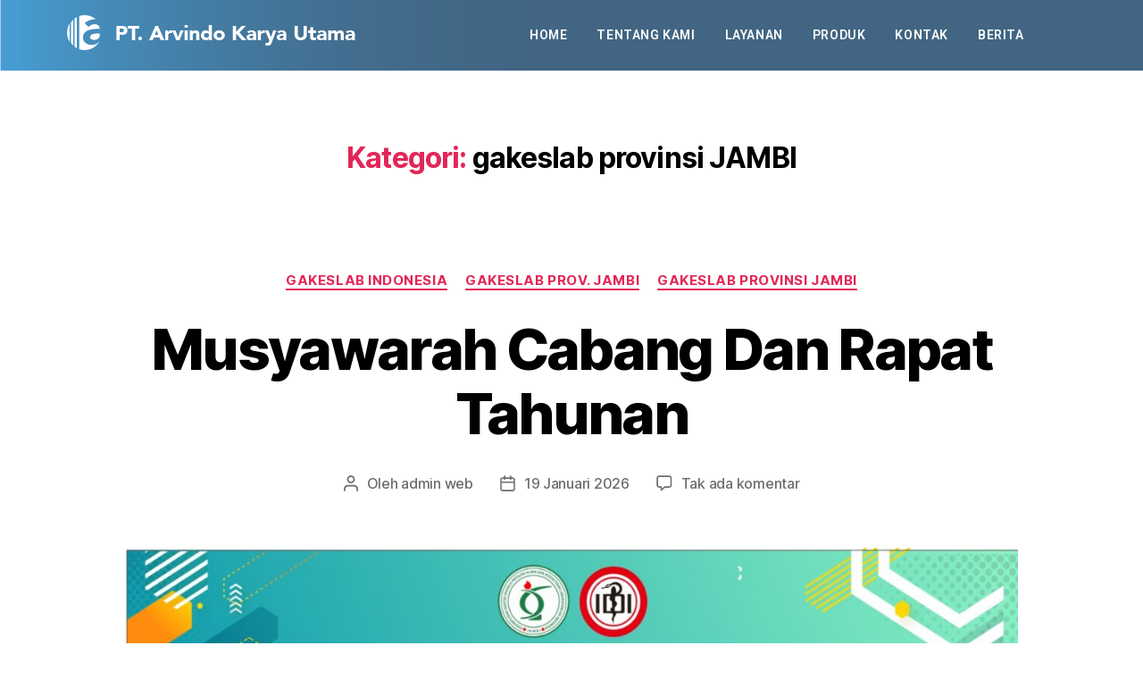

--- FILE ---
content_type: text/html; charset=UTF-8
request_url: https://arvindokaryautama.com/category/gakeslab-provinsi-jambi/
body_size: 60123
content:
<!DOCTYPE html>
<html lang="id" prefix="og: http://ogp.me/ns#">
<head>
	<meta charset="UTF-8">
	<meta name="viewport" content="width=device-width, initial-scale=1.0, viewport-fit=cover" />		<title>gakeslab provinsi JAMBI &#8211; Arvindo Karya Utama</title>
<meta name='robots' content='max-image-preview:large' />
	<style>img:is([sizes="auto" i], [sizes^="auto," i]) { contain-intrinsic-size: 3000px 1500px }</style>
	
<!-- Easy Social Share Buttons for WordPress v.10.7 https://socialsharingplugin.com -->
<meta property="og:locale" content="id_ID" />
<meta property="og:type" content="object" />
<meta property="og:title" content="gakeslab provinsi JAMBI" />
<meta property="og:url" content="https://arvindokaryautama.com/category/gakeslab-provinsi-jambi/" />
<meta property="og:site_name" content="Arvindo Karya Utama" />
<!-- / Easy Social Share Buttons for WordPress -->
<meta name="twitter:card" content="summary_large_image" />
<meta name="twitter:domain" content="Arvindo Karya Utama" />
<link rel='dns-prefetch' href='//use.fontawesome.com' />
<link rel="alternate" type="application/rss+xml" title="Arvindo Karya Utama &raquo; Feed" href="https://arvindokaryautama.com/feed/" />
<link rel="alternate" type="application/rss+xml" title="Arvindo Karya Utama &raquo; Umpan Komentar" href="https://arvindokaryautama.com/comments/feed/" />
<link rel="alternate" type="application/rss+xml" title="Arvindo Karya Utama &raquo; gakeslab provinsi JAMBI Umpan Kategori" href="https://arvindokaryautama.com/category/gakeslab-provinsi-jambi/feed/" />
<script>
window._wpemojiSettings = {"baseUrl":"https:\/\/s.w.org\/images\/core\/emoji\/16.0.1\/72x72\/","ext":".png","svgUrl":"https:\/\/s.w.org\/images\/core\/emoji\/16.0.1\/svg\/","svgExt":".svg","source":{"concatemoji":"https:\/\/arvindokaryautama.com\/wp-includes\/js\/wp-emoji-release.min.js?ver=6.8.3"}};
/*! This file is auto-generated */
!function(s,n){var o,i,e;function c(e){try{var t={supportTests:e,timestamp:(new Date).valueOf()};sessionStorage.setItem(o,JSON.stringify(t))}catch(e){}}function p(e,t,n){e.clearRect(0,0,e.canvas.width,e.canvas.height),e.fillText(t,0,0);var t=new Uint32Array(e.getImageData(0,0,e.canvas.width,e.canvas.height).data),a=(e.clearRect(0,0,e.canvas.width,e.canvas.height),e.fillText(n,0,0),new Uint32Array(e.getImageData(0,0,e.canvas.width,e.canvas.height).data));return t.every(function(e,t){return e===a[t]})}function u(e,t){e.clearRect(0,0,e.canvas.width,e.canvas.height),e.fillText(t,0,0);for(var n=e.getImageData(16,16,1,1),a=0;a<n.data.length;a++)if(0!==n.data[a])return!1;return!0}function f(e,t,n,a){switch(t){case"flag":return n(e,"\ud83c\udff3\ufe0f\u200d\u26a7\ufe0f","\ud83c\udff3\ufe0f\u200b\u26a7\ufe0f")?!1:!n(e,"\ud83c\udde8\ud83c\uddf6","\ud83c\udde8\u200b\ud83c\uddf6")&&!n(e,"\ud83c\udff4\udb40\udc67\udb40\udc62\udb40\udc65\udb40\udc6e\udb40\udc67\udb40\udc7f","\ud83c\udff4\u200b\udb40\udc67\u200b\udb40\udc62\u200b\udb40\udc65\u200b\udb40\udc6e\u200b\udb40\udc67\u200b\udb40\udc7f");case"emoji":return!a(e,"\ud83e\udedf")}return!1}function g(e,t,n,a){var r="undefined"!=typeof WorkerGlobalScope&&self instanceof WorkerGlobalScope?new OffscreenCanvas(300,150):s.createElement("canvas"),o=r.getContext("2d",{willReadFrequently:!0}),i=(o.textBaseline="top",o.font="600 32px Arial",{});return e.forEach(function(e){i[e]=t(o,e,n,a)}),i}function t(e){var t=s.createElement("script");t.src=e,t.defer=!0,s.head.appendChild(t)}"undefined"!=typeof Promise&&(o="wpEmojiSettingsSupports",i=["flag","emoji"],n.supports={everything:!0,everythingExceptFlag:!0},e=new Promise(function(e){s.addEventListener("DOMContentLoaded",e,{once:!0})}),new Promise(function(t){var n=function(){try{var e=JSON.parse(sessionStorage.getItem(o));if("object"==typeof e&&"number"==typeof e.timestamp&&(new Date).valueOf()<e.timestamp+604800&&"object"==typeof e.supportTests)return e.supportTests}catch(e){}return null}();if(!n){if("undefined"!=typeof Worker&&"undefined"!=typeof OffscreenCanvas&&"undefined"!=typeof URL&&URL.createObjectURL&&"undefined"!=typeof Blob)try{var e="postMessage("+g.toString()+"("+[JSON.stringify(i),f.toString(),p.toString(),u.toString()].join(",")+"));",a=new Blob([e],{type:"text/javascript"}),r=new Worker(URL.createObjectURL(a),{name:"wpTestEmojiSupports"});return void(r.onmessage=function(e){c(n=e.data),r.terminate(),t(n)})}catch(e){}c(n=g(i,f,p,u))}t(n)}).then(function(e){for(var t in e)n.supports[t]=e[t],n.supports.everything=n.supports.everything&&n.supports[t],"flag"!==t&&(n.supports.everythingExceptFlag=n.supports.everythingExceptFlag&&n.supports[t]);n.supports.everythingExceptFlag=n.supports.everythingExceptFlag&&!n.supports.flag,n.DOMReady=!1,n.readyCallback=function(){n.DOMReady=!0}}).then(function(){return e}).then(function(){var e;n.supports.everything||(n.readyCallback(),(e=n.source||{}).concatemoji?t(e.concatemoji):e.wpemoji&&e.twemoji&&(t(e.twemoji),t(e.wpemoji)))}))}((window,document),window._wpemojiSettings);
</script>
<style id='wp-emoji-styles-inline-css'>

	img.wp-smiley, img.emoji {
		display: inline !important;
		border: none !important;
		box-shadow: none !important;
		height: 1em !important;
		width: 1em !important;
		margin: 0 0.07em !important;
		vertical-align: -0.1em !important;
		background: none !important;
		padding: 0 !important;
	}
</style>
<link rel='stylesheet' id='wp-block-library-css' href='https://arvindokaryautama.com/wp-includes/css/dist/block-library/style.min.css?ver=6.8.3' media='all' />
<style id='classic-theme-styles-inline-css'>
/*! This file is auto-generated */
.wp-block-button__link{color:#fff;background-color:#32373c;border-radius:9999px;box-shadow:none;text-decoration:none;padding:calc(.667em + 2px) calc(1.333em + 2px);font-size:1.125em}.wp-block-file__button{background:#32373c;color:#fff;text-decoration:none}
</style>
<style id='font-awesome-svg-styles-default-inline-css'>
.svg-inline--fa {
  display: inline-block;
  height: 1em;
  overflow: visible;
  vertical-align: -.125em;
}
</style>
<link rel='stylesheet' id='font-awesome-svg-styles-css' href='https://arvindokaryautama.com/wp-content/uploads/font-awesome/v5.15.1/css/svg-with-js.css' media='all' />
<style id='font-awesome-svg-styles-inline-css'>
   .wp-block-font-awesome-icon svg::before,
   .wp-rich-text-font-awesome-icon svg::before {content: unset;}
</style>
<style id='global-styles-inline-css'>
:root{--wp--preset--aspect-ratio--square: 1;--wp--preset--aspect-ratio--4-3: 4/3;--wp--preset--aspect-ratio--3-4: 3/4;--wp--preset--aspect-ratio--3-2: 3/2;--wp--preset--aspect-ratio--2-3: 2/3;--wp--preset--aspect-ratio--16-9: 16/9;--wp--preset--aspect-ratio--9-16: 9/16;--wp--preset--color--black: #000000;--wp--preset--color--cyan-bluish-gray: #abb8c3;--wp--preset--color--white: #ffffff;--wp--preset--color--pale-pink: #f78da7;--wp--preset--color--vivid-red: #cf2e2e;--wp--preset--color--luminous-vivid-orange: #ff6900;--wp--preset--color--luminous-vivid-amber: #fcb900;--wp--preset--color--light-green-cyan: #7bdcb5;--wp--preset--color--vivid-green-cyan: #00d084;--wp--preset--color--pale-cyan-blue: #8ed1fc;--wp--preset--color--vivid-cyan-blue: #0693e3;--wp--preset--color--vivid-purple: #9b51e0;--wp--preset--color--accent: #e22658;--wp--preset--color--primary: #000000;--wp--preset--color--secondary: #6d6d6d;--wp--preset--color--subtle-background: #dbdbdb;--wp--preset--color--background: #ffffff;--wp--preset--gradient--vivid-cyan-blue-to-vivid-purple: linear-gradient(135deg,rgba(6,147,227,1) 0%,rgb(155,81,224) 100%);--wp--preset--gradient--light-green-cyan-to-vivid-green-cyan: linear-gradient(135deg,rgb(122,220,180) 0%,rgb(0,208,130) 100%);--wp--preset--gradient--luminous-vivid-amber-to-luminous-vivid-orange: linear-gradient(135deg,rgba(252,185,0,1) 0%,rgba(255,105,0,1) 100%);--wp--preset--gradient--luminous-vivid-orange-to-vivid-red: linear-gradient(135deg,rgba(255,105,0,1) 0%,rgb(207,46,46) 100%);--wp--preset--gradient--very-light-gray-to-cyan-bluish-gray: linear-gradient(135deg,rgb(238,238,238) 0%,rgb(169,184,195) 100%);--wp--preset--gradient--cool-to-warm-spectrum: linear-gradient(135deg,rgb(74,234,220) 0%,rgb(151,120,209) 20%,rgb(207,42,186) 40%,rgb(238,44,130) 60%,rgb(251,105,98) 80%,rgb(254,248,76) 100%);--wp--preset--gradient--blush-light-purple: linear-gradient(135deg,rgb(255,206,236) 0%,rgb(152,150,240) 100%);--wp--preset--gradient--blush-bordeaux: linear-gradient(135deg,rgb(254,205,165) 0%,rgb(254,45,45) 50%,rgb(107,0,62) 100%);--wp--preset--gradient--luminous-dusk: linear-gradient(135deg,rgb(255,203,112) 0%,rgb(199,81,192) 50%,rgb(65,88,208) 100%);--wp--preset--gradient--pale-ocean: linear-gradient(135deg,rgb(255,245,203) 0%,rgb(182,227,212) 50%,rgb(51,167,181) 100%);--wp--preset--gradient--electric-grass: linear-gradient(135deg,rgb(202,248,128) 0%,rgb(113,206,126) 100%);--wp--preset--gradient--midnight: linear-gradient(135deg,rgb(2,3,129) 0%,rgb(40,116,252) 100%);--wp--preset--font-size--small: 18px;--wp--preset--font-size--medium: 20px;--wp--preset--font-size--large: 26.25px;--wp--preset--font-size--x-large: 42px;--wp--preset--font-size--normal: 21px;--wp--preset--font-size--larger: 32px;--wp--preset--spacing--20: 0.44rem;--wp--preset--spacing--30: 0.67rem;--wp--preset--spacing--40: 1rem;--wp--preset--spacing--50: 1.5rem;--wp--preset--spacing--60: 2.25rem;--wp--preset--spacing--70: 3.38rem;--wp--preset--spacing--80: 5.06rem;--wp--preset--shadow--natural: 6px 6px 9px rgba(0, 0, 0, 0.2);--wp--preset--shadow--deep: 12px 12px 50px rgba(0, 0, 0, 0.4);--wp--preset--shadow--sharp: 6px 6px 0px rgba(0, 0, 0, 0.2);--wp--preset--shadow--outlined: 6px 6px 0px -3px rgba(255, 255, 255, 1), 6px 6px rgba(0, 0, 0, 1);--wp--preset--shadow--crisp: 6px 6px 0px rgba(0, 0, 0, 1);}:where(.is-layout-flex){gap: 0.5em;}:where(.is-layout-grid){gap: 0.5em;}body .is-layout-flex{display: flex;}.is-layout-flex{flex-wrap: wrap;align-items: center;}.is-layout-flex > :is(*, div){margin: 0;}body .is-layout-grid{display: grid;}.is-layout-grid > :is(*, div){margin: 0;}:where(.wp-block-columns.is-layout-flex){gap: 2em;}:where(.wp-block-columns.is-layout-grid){gap: 2em;}:where(.wp-block-post-template.is-layout-flex){gap: 1.25em;}:where(.wp-block-post-template.is-layout-grid){gap: 1.25em;}.has-black-color{color: var(--wp--preset--color--black) !important;}.has-cyan-bluish-gray-color{color: var(--wp--preset--color--cyan-bluish-gray) !important;}.has-white-color{color: var(--wp--preset--color--white) !important;}.has-pale-pink-color{color: var(--wp--preset--color--pale-pink) !important;}.has-vivid-red-color{color: var(--wp--preset--color--vivid-red) !important;}.has-luminous-vivid-orange-color{color: var(--wp--preset--color--luminous-vivid-orange) !important;}.has-luminous-vivid-amber-color{color: var(--wp--preset--color--luminous-vivid-amber) !important;}.has-light-green-cyan-color{color: var(--wp--preset--color--light-green-cyan) !important;}.has-vivid-green-cyan-color{color: var(--wp--preset--color--vivid-green-cyan) !important;}.has-pale-cyan-blue-color{color: var(--wp--preset--color--pale-cyan-blue) !important;}.has-vivid-cyan-blue-color{color: var(--wp--preset--color--vivid-cyan-blue) !important;}.has-vivid-purple-color{color: var(--wp--preset--color--vivid-purple) !important;}.has-black-background-color{background-color: var(--wp--preset--color--black) !important;}.has-cyan-bluish-gray-background-color{background-color: var(--wp--preset--color--cyan-bluish-gray) !important;}.has-white-background-color{background-color: var(--wp--preset--color--white) !important;}.has-pale-pink-background-color{background-color: var(--wp--preset--color--pale-pink) !important;}.has-vivid-red-background-color{background-color: var(--wp--preset--color--vivid-red) !important;}.has-luminous-vivid-orange-background-color{background-color: var(--wp--preset--color--luminous-vivid-orange) !important;}.has-luminous-vivid-amber-background-color{background-color: var(--wp--preset--color--luminous-vivid-amber) !important;}.has-light-green-cyan-background-color{background-color: var(--wp--preset--color--light-green-cyan) !important;}.has-vivid-green-cyan-background-color{background-color: var(--wp--preset--color--vivid-green-cyan) !important;}.has-pale-cyan-blue-background-color{background-color: var(--wp--preset--color--pale-cyan-blue) !important;}.has-vivid-cyan-blue-background-color{background-color: var(--wp--preset--color--vivid-cyan-blue) !important;}.has-vivid-purple-background-color{background-color: var(--wp--preset--color--vivid-purple) !important;}.has-black-border-color{border-color: var(--wp--preset--color--black) !important;}.has-cyan-bluish-gray-border-color{border-color: var(--wp--preset--color--cyan-bluish-gray) !important;}.has-white-border-color{border-color: var(--wp--preset--color--white) !important;}.has-pale-pink-border-color{border-color: var(--wp--preset--color--pale-pink) !important;}.has-vivid-red-border-color{border-color: var(--wp--preset--color--vivid-red) !important;}.has-luminous-vivid-orange-border-color{border-color: var(--wp--preset--color--luminous-vivid-orange) !important;}.has-luminous-vivid-amber-border-color{border-color: var(--wp--preset--color--luminous-vivid-amber) !important;}.has-light-green-cyan-border-color{border-color: var(--wp--preset--color--light-green-cyan) !important;}.has-vivid-green-cyan-border-color{border-color: var(--wp--preset--color--vivid-green-cyan) !important;}.has-pale-cyan-blue-border-color{border-color: var(--wp--preset--color--pale-cyan-blue) !important;}.has-vivid-cyan-blue-border-color{border-color: var(--wp--preset--color--vivid-cyan-blue) !important;}.has-vivid-purple-border-color{border-color: var(--wp--preset--color--vivid-purple) !important;}.has-vivid-cyan-blue-to-vivid-purple-gradient-background{background: var(--wp--preset--gradient--vivid-cyan-blue-to-vivid-purple) !important;}.has-light-green-cyan-to-vivid-green-cyan-gradient-background{background: var(--wp--preset--gradient--light-green-cyan-to-vivid-green-cyan) !important;}.has-luminous-vivid-amber-to-luminous-vivid-orange-gradient-background{background: var(--wp--preset--gradient--luminous-vivid-amber-to-luminous-vivid-orange) !important;}.has-luminous-vivid-orange-to-vivid-red-gradient-background{background: var(--wp--preset--gradient--luminous-vivid-orange-to-vivid-red) !important;}.has-very-light-gray-to-cyan-bluish-gray-gradient-background{background: var(--wp--preset--gradient--very-light-gray-to-cyan-bluish-gray) !important;}.has-cool-to-warm-spectrum-gradient-background{background: var(--wp--preset--gradient--cool-to-warm-spectrum) !important;}.has-blush-light-purple-gradient-background{background: var(--wp--preset--gradient--blush-light-purple) !important;}.has-blush-bordeaux-gradient-background{background: var(--wp--preset--gradient--blush-bordeaux) !important;}.has-luminous-dusk-gradient-background{background: var(--wp--preset--gradient--luminous-dusk) !important;}.has-pale-ocean-gradient-background{background: var(--wp--preset--gradient--pale-ocean) !important;}.has-electric-grass-gradient-background{background: var(--wp--preset--gradient--electric-grass) !important;}.has-midnight-gradient-background{background: var(--wp--preset--gradient--midnight) !important;}.has-small-font-size{font-size: var(--wp--preset--font-size--small) !important;}.has-medium-font-size{font-size: var(--wp--preset--font-size--medium) !important;}.has-large-font-size{font-size: var(--wp--preset--font-size--large) !important;}.has-x-large-font-size{font-size: var(--wp--preset--font-size--x-large) !important;}
:where(.wp-block-post-template.is-layout-flex){gap: 1.25em;}:where(.wp-block-post-template.is-layout-grid){gap: 1.25em;}
:where(.wp-block-columns.is-layout-flex){gap: 2em;}:where(.wp-block-columns.is-layout-grid){gap: 2em;}
:root :where(.wp-block-pullquote){font-size: 1.5em;line-height: 1.6;}
</style>
<link rel='stylesheet' id='contact-form-7-css' href='https://arvindokaryautama.com/wp-content/plugins/contact-form-7/includes/css/styles.css?ver=6.1.2' media='all' />
<link rel='stylesheet' id='woocommerce-layout-css' href='https://arvindokaryautama.com/wp-content/plugins/woocommerce/assets/css/woocommerce-layout.css?ver=10.2.3' media='all' />
<link rel='stylesheet' id='woocommerce-smallscreen-css' href='https://arvindokaryautama.com/wp-content/plugins/woocommerce/assets/css/woocommerce-smallscreen.css?ver=10.2.3' media='only screen and (max-width: 768px)' />
<link rel='stylesheet' id='woocommerce-general-css' href='//arvindokaryautama.com/wp-content/plugins/woocommerce/assets/css/twenty-twenty.css?ver=10.2.3' media='all' />
<style id='woocommerce-inline-inline-css'>
.woocommerce form .form-row .required { visibility: visible; }
</style>
<link rel='stylesheet' id='essb-social-profiles-css' href='https://arvindokaryautama.com/wp-content/plugins/easy-social-share-buttons3/lib/modules/social-followers-counter/assets/social-profiles.min.css?ver=10.7' media='all' />
<link rel='stylesheet' id='subscribe-forms-css-css' href='https://arvindokaryautama.com/wp-content/plugins/easy-social-share-buttons3/assets/modules/subscribe-forms.min.css?ver=10.7' media='all' />
<link rel='stylesheet' id='easy-social-share-buttons-css' href='https://arvindokaryautama.com/wp-content/plugins/easy-social-share-buttons3/assets/css/easy-social-share-buttons.min.css?ver=10.7' media='all' />
<style id='easy-social-share-buttons-inline-css'>
.essb_links .essb_link_mastodon { --essb-network: #6364ff;}
</style>
<link rel='stylesheet' id='brands-styles-css' href='https://arvindokaryautama.com/wp-content/plugins/woocommerce/assets/css/brands.css?ver=10.2.3' media='all' />
<link rel='stylesheet' id='twentytwenty-style-css' href='https://arvindokaryautama.com/wp-content/themes/twentytwenty/style.css?ver=2.9' media='all' />
<style id='twentytwenty-style-inline-css'>
.color-accent,.color-accent-hover:hover,.color-accent-hover:focus,:root .has-accent-color,.has-drop-cap:not(:focus):first-letter,.wp-block-button.is-style-outline,a { color: #e22658; }blockquote,.border-color-accent,.border-color-accent-hover:hover,.border-color-accent-hover:focus { border-color: #e22658; }button,.button,.faux-button,.wp-block-button__link,.wp-block-file .wp-block-file__button,input[type="button"],input[type="reset"],input[type="submit"],.bg-accent,.bg-accent-hover:hover,.bg-accent-hover:focus,:root .has-accent-background-color,.comment-reply-link { background-color: #e22658; }.fill-children-accent,.fill-children-accent * { fill: #e22658; }:root .has-background-color,button,.button,.faux-button,.wp-block-button__link,.wp-block-file__button,input[type="button"],input[type="reset"],input[type="submit"],.wp-block-button,.comment-reply-link,.has-background.has-primary-background-color:not(.has-text-color),.has-background.has-primary-background-color *:not(.has-text-color),.has-background.has-accent-background-color:not(.has-text-color),.has-background.has-accent-background-color *:not(.has-text-color) { color: #ffffff; }:root .has-background-background-color { background-color: #ffffff; }body,.entry-title a,:root .has-primary-color { color: #000000; }:root .has-primary-background-color { background-color: #000000; }cite,figcaption,.wp-caption-text,.post-meta,.entry-content .wp-block-archives li,.entry-content .wp-block-categories li,.entry-content .wp-block-latest-posts li,.wp-block-latest-comments__comment-date,.wp-block-latest-posts__post-date,.wp-block-embed figcaption,.wp-block-image figcaption,.wp-block-pullquote cite,.comment-metadata,.comment-respond .comment-notes,.comment-respond .logged-in-as,.pagination .dots,.entry-content hr:not(.has-background),hr.styled-separator,:root .has-secondary-color { color: #6d6d6d; }:root .has-secondary-background-color { background-color: #6d6d6d; }pre,fieldset,input,textarea,table,table *,hr { border-color: #dbdbdb; }caption,code,code,kbd,samp,.wp-block-table.is-style-stripes tbody tr:nth-child(odd),:root .has-subtle-background-background-color { background-color: #dbdbdb; }.wp-block-table.is-style-stripes { border-bottom-color: #dbdbdb; }.wp-block-latest-posts.is-grid li { border-top-color: #dbdbdb; }:root .has-subtle-background-color { color: #dbdbdb; }body:not(.overlay-header) .primary-menu > li > a,body:not(.overlay-header) .primary-menu > li > .icon,.modal-menu a,.footer-menu a, .footer-widgets a:where(:not(.wp-block-button__link)),#site-footer .wp-block-button.is-style-outline,.wp-block-pullquote:before,.singular:not(.overlay-header) .entry-header a,.archive-header a,.header-footer-group .color-accent,.header-footer-group .color-accent-hover:hover { color: #cd2653; }.social-icons a,#site-footer button:not(.toggle),#site-footer .button,#site-footer .faux-button,#site-footer .wp-block-button__link,#site-footer .wp-block-file__button,#site-footer input[type="button"],#site-footer input[type="reset"],#site-footer input[type="submit"] { background-color: #cd2653; }.header-footer-group,body:not(.overlay-header) #site-header .toggle,.menu-modal .toggle { color: #000000; }body:not(.overlay-header) .primary-menu ul { background-color: #000000; }body:not(.overlay-header) .primary-menu > li > ul:after { border-bottom-color: #000000; }body:not(.overlay-header) .primary-menu ul ul:after { border-left-color: #000000; }.site-description,body:not(.overlay-header) .toggle-inner .toggle-text,.widget .post-date,.widget .rss-date,.widget_archive li,.widget_categories li,.widget cite,.widget_pages li,.widget_meta li,.widget_nav_menu li,.powered-by-wordpress,.footer-credits .privacy-policy,.to-the-top,.singular .entry-header .post-meta,.singular:not(.overlay-header) .entry-header .post-meta a { color: #6d6d6d; }.header-footer-group pre,.header-footer-group fieldset,.header-footer-group input,.header-footer-group textarea,.header-footer-group table,.header-footer-group table *,.footer-nav-widgets-wrapper,#site-footer,.menu-modal nav *,.footer-widgets-outer-wrapper,.footer-top { border-color: #dcd7ca; }.header-footer-group table caption,body:not(.overlay-header) .header-inner .toggle-wrapper::before { background-color: #dcd7ca; }
</style>
<link rel='stylesheet' id='twentytwenty-fonts-css' href='https://arvindokaryautama.com/wp-content/themes/twentytwenty/assets/css/font-inter.css?ver=2.9' media='all' />
<link rel='stylesheet' id='twentytwenty-print-style-css' href='https://arvindokaryautama.com/wp-content/themes/twentytwenty/print.css?ver=2.9' media='print' />
<link rel='stylesheet' id='font-awesome-official-css' href='https://use.fontawesome.com/releases/v5.15.1/css/all.css' media='all' integrity="sha384-vp86vTRFVJgpjF9jiIGPEEqYqlDwgyBgEF109VFjmqGmIY/Y4HV4d3Gp2irVfcrp" crossorigin="anonymous" />
<link rel='stylesheet' id='elementor-frontend-css' href='https://arvindokaryautama.com/wp-content/plugins/elementor/assets/css/frontend.min.css?ver=3.27.6' media='all' />
<link rel='stylesheet' id='widget-image-css' href='https://arvindokaryautama.com/wp-content/plugins/elementor/assets/css/widget-image.min.css?ver=3.27.6' media='all' />
<link rel='stylesheet' id='e-animation-fadeInRight-css' href='https://arvindokaryautama.com/wp-content/plugins/elementor/assets/lib/animations/styles/fadeInRight.min.css?ver=3.27.6' media='all' />
<link rel='stylesheet' id='widget-nav-menu-css' href='https://arvindokaryautama.com/wp-content/plugins/elementor-pro/assets/css/widget-nav-menu.min.css?ver=3.27.5' media='all' />
<link rel='stylesheet' id='e-sticky-css' href='https://arvindokaryautama.com/wp-content/plugins/elementor-pro/assets/css/modules/sticky.min.css?ver=3.27.5' media='all' />
<link rel='stylesheet' id='widget-text-editor-css' href='https://arvindokaryautama.com/wp-content/plugins/elementor/assets/css/widget-text-editor.min.css?ver=3.27.6' media='all' />
<link rel='stylesheet' id='widget-divider-css' href='https://arvindokaryautama.com/wp-content/plugins/elementor/assets/css/widget-divider.min.css?ver=3.27.6' media='all' />
<link rel='stylesheet' id='widget-posts-css' href='https://arvindokaryautama.com/wp-content/plugins/elementor-pro/assets/css/widget-posts.min.css?ver=3.27.5' media='all' />
<link rel='stylesheet' id='widget-social-icons-css' href='https://arvindokaryautama.com/wp-content/plugins/elementor/assets/css/widget-social-icons.min.css?ver=3.27.6' media='all' />
<link rel='stylesheet' id='e-apple-webkit-css' href='https://arvindokaryautama.com/wp-content/plugins/elementor/assets/css/conditionals/apple-webkit.min.css?ver=3.27.6' media='all' />
<link rel='stylesheet' id='elementor-icons-css' href='https://arvindokaryautama.com/wp-content/plugins/elementor/assets/lib/eicons/css/elementor-icons.min.css?ver=5.35.0' media='all' />
<link rel='stylesheet' id='elementor-post-13-css' href='https://arvindokaryautama.com/wp-content/uploads/elementor/css/post-13.css?ver=1741767795' media='all' />
<link rel='stylesheet' id='elementor-post-12-css' href='https://arvindokaryautama.com/wp-content/uploads/elementor/css/post-12.css?ver=1741767795' media='all' />
<link rel='stylesheet' id='elementor-post-42-css' href='https://arvindokaryautama.com/wp-content/uploads/elementor/css/post-42.css?ver=1741767795' media='all' />
<link rel='stylesheet' id='font-awesome-official-v4shim-css' href='https://use.fontawesome.com/releases/v5.15.1/css/v4-shims.css' media='all' integrity="sha384-WCuYjm/u5NsK4s/NfnJeHuMj6zzN2HFyjhBu/SnZJj7eZ6+ds4zqIM3wYgL59Clf" crossorigin="anonymous" />
<style id='font-awesome-official-v4shim-inline-css'>
@font-face {
font-family: "FontAwesome";
font-display: block;
src: url("https://use.fontawesome.com/releases/v5.15.1/webfonts/fa-brands-400.eot"),
		url("https://use.fontawesome.com/releases/v5.15.1/webfonts/fa-brands-400.eot?#iefix") format("embedded-opentype"),
		url("https://use.fontawesome.com/releases/v5.15.1/webfonts/fa-brands-400.woff2") format("woff2"),
		url("https://use.fontawesome.com/releases/v5.15.1/webfonts/fa-brands-400.woff") format("woff"),
		url("https://use.fontawesome.com/releases/v5.15.1/webfonts/fa-brands-400.ttf") format("truetype"),
		url("https://use.fontawesome.com/releases/v5.15.1/webfonts/fa-brands-400.svg#fontawesome") format("svg");
}

@font-face {
font-family: "FontAwesome";
font-display: block;
src: url("https://use.fontawesome.com/releases/v5.15.1/webfonts/fa-solid-900.eot"),
		url("https://use.fontawesome.com/releases/v5.15.1/webfonts/fa-solid-900.eot?#iefix") format("embedded-opentype"),
		url("https://use.fontawesome.com/releases/v5.15.1/webfonts/fa-solid-900.woff2") format("woff2"),
		url("https://use.fontawesome.com/releases/v5.15.1/webfonts/fa-solid-900.woff") format("woff"),
		url("https://use.fontawesome.com/releases/v5.15.1/webfonts/fa-solid-900.ttf") format("truetype"),
		url("https://use.fontawesome.com/releases/v5.15.1/webfonts/fa-solid-900.svg#fontawesome") format("svg");
}

@font-face {
font-family: "FontAwesome";
font-display: block;
src: url("https://use.fontawesome.com/releases/v5.15.1/webfonts/fa-regular-400.eot"),
		url("https://use.fontawesome.com/releases/v5.15.1/webfonts/fa-regular-400.eot?#iefix") format("embedded-opentype"),
		url("https://use.fontawesome.com/releases/v5.15.1/webfonts/fa-regular-400.woff2") format("woff2"),
		url("https://use.fontawesome.com/releases/v5.15.1/webfonts/fa-regular-400.woff") format("woff"),
		url("https://use.fontawesome.com/releases/v5.15.1/webfonts/fa-regular-400.ttf") format("truetype"),
		url("https://use.fontawesome.com/releases/v5.15.1/webfonts/fa-regular-400.svg#fontawesome") format("svg");
unicode-range: U+F004-F005,U+F007,U+F017,U+F022,U+F024,U+F02E,U+F03E,U+F044,U+F057-F059,U+F06E,U+F070,U+F075,U+F07B-F07C,U+F080,U+F086,U+F089,U+F094,U+F09D,U+F0A0,U+F0A4-F0A7,U+F0C5,U+F0C7-F0C8,U+F0E0,U+F0EB,U+F0F3,U+F0F8,U+F0FE,U+F111,U+F118-F11A,U+F11C,U+F133,U+F144,U+F146,U+F14A,U+F14D-F14E,U+F150-F152,U+F15B-F15C,U+F164-F165,U+F185-F186,U+F191-F192,U+F1AD,U+F1C1-F1C9,U+F1CD,U+F1D8,U+F1E3,U+F1EA,U+F1F6,U+F1F9,U+F20A,U+F247-F249,U+F24D,U+F254-F25B,U+F25D,U+F267,U+F271-F274,U+F279,U+F28B,U+F28D,U+F2B5-F2B6,U+F2B9,U+F2BB,U+F2BD,U+F2C1-F2C2,U+F2D0,U+F2D2,U+F2DC,U+F2ED,U+F328,U+F358-F35B,U+F3A5,U+F3D1,U+F410,U+F4AD;
}
</style>
<link rel='stylesheet' id='google-fonts-1-css' href='https://fonts.googleapis.com/css?family=Roboto%3A100%2C100italic%2C200%2C200italic%2C300%2C300italic%2C400%2C400italic%2C500%2C500italic%2C600%2C600italic%2C700%2C700italic%2C800%2C800italic%2C900%2C900italic%7CRoboto+Slab%3A100%2C100italic%2C200%2C200italic%2C300%2C300italic%2C400%2C400italic%2C500%2C500italic%2C600%2C600italic%2C700%2C700italic%2C800%2C800italic%2C900%2C900italic&#038;display=auto&#038;ver=6.8.3' media='all' />
<link rel='stylesheet' id='elementor-icons-shared-0-css' href='https://arvindokaryautama.com/wp-content/plugins/elementor/assets/lib/font-awesome/css/fontawesome.min.css?ver=5.15.3' media='all' />
<link rel='stylesheet' id='elementor-icons-fa-solid-css' href='https://arvindokaryautama.com/wp-content/plugins/elementor/assets/lib/font-awesome/css/solid.min.css?ver=5.15.3' media='all' />
<link rel='stylesheet' id='elementor-icons-fa-brands-css' href='https://arvindokaryautama.com/wp-content/plugins/elementor/assets/lib/font-awesome/css/brands.min.css?ver=5.15.3' media='all' />
<link rel="preconnect" href="https://fonts.gstatic.com/" crossorigin><script src="https://arvindokaryautama.com/wp-includes/js/jquery/jquery.min.js?ver=3.7.1" id="jquery-core-js"></script>
<script src="https://arvindokaryautama.com/wp-includes/js/jquery/jquery-migrate.min.js?ver=3.4.1" id="jquery-migrate-js"></script>
<script src="https://arvindokaryautama.com/wp-content/plugins/woocommerce/assets/js/jquery-blockui/jquery.blockUI.min.js?ver=2.7.0-wc.10.2.3" id="jquery-blockui-js" defer data-wp-strategy="defer"></script>
<script id="wc-add-to-cart-js-extra">
var wc_add_to_cart_params = {"ajax_url":"\/wp-admin\/admin-ajax.php","wc_ajax_url":"\/?wc-ajax=%%endpoint%%","i18n_view_cart":"Lihat keranjang","cart_url":"https:\/\/arvindokaryautama.com","is_cart":"","cart_redirect_after_add":"no"};
</script>
<script src="https://arvindokaryautama.com/wp-content/plugins/woocommerce/assets/js/frontend/add-to-cart.min.js?ver=10.2.3" id="wc-add-to-cart-js" defer data-wp-strategy="defer"></script>
<script src="https://arvindokaryautama.com/wp-content/plugins/woocommerce/assets/js/js-cookie/js.cookie.min.js?ver=2.1.4-wc.10.2.3" id="js-cookie-js" defer data-wp-strategy="defer"></script>
<script id="woocommerce-js-extra">
var woocommerce_params = {"ajax_url":"\/wp-admin\/admin-ajax.php","wc_ajax_url":"\/?wc-ajax=%%endpoint%%","i18n_password_show":"Tampilkan kata sandi","i18n_password_hide":"Sembunyikan kata sandi"};
</script>
<script src="https://arvindokaryautama.com/wp-content/plugins/woocommerce/assets/js/frontend/woocommerce.min.js?ver=10.2.3" id="woocommerce-js" defer data-wp-strategy="defer"></script>
<script src="https://arvindokaryautama.com/wp-content/themes/twentytwenty/assets/js/index.js?ver=2.9" id="twentytwenty-js-js" defer data-wp-strategy="defer"></script>
<link rel="https://api.w.org/" href="https://arvindokaryautama.com/wp-json/" /><link rel="alternate" title="JSON" type="application/json" href="https://arvindokaryautama.com/wp-json/wp/v2/categories/280" /><link rel="EditURI" type="application/rsd+xml" title="RSD" href="https://arvindokaryautama.com/xmlrpc.php?rsd" />
<meta name="generator" content="WordPress 6.8.3" />
<meta name="generator" content="WooCommerce 10.2.3" />
	<script>document.documentElement.className = document.documentElement.className.replace( 'no-js', 'js' );</script>
		<noscript><style>.woocommerce-product-gallery{ opacity: 1 !important; }</style></noscript>
	<meta name="generator" content="Elementor 3.27.6; features: additional_custom_breakpoints; settings: css_print_method-external, google_font-enabled, font_display-auto">
			<style>
				.e-con.e-parent:nth-of-type(n+4):not(.e-lazyloaded):not(.e-no-lazyload),
				.e-con.e-parent:nth-of-type(n+4):not(.e-lazyloaded):not(.e-no-lazyload) * {
					background-image: none !important;
				}
				@media screen and (max-height: 1024px) {
					.e-con.e-parent:nth-of-type(n+3):not(.e-lazyloaded):not(.e-no-lazyload),
					.e-con.e-parent:nth-of-type(n+3):not(.e-lazyloaded):not(.e-no-lazyload) * {
						background-image: none !important;
					}
				}
				@media screen and (max-height: 640px) {
					.e-con.e-parent:nth-of-type(n+2):not(.e-lazyloaded):not(.e-no-lazyload),
					.e-con.e-parent:nth-of-type(n+2):not(.e-lazyloaded):not(.e-no-lazyload) * {
						background-image: none !important;
					}
				}
			</style>
			<style id="custom-background-css">
body.custom-background { background-color: #ffffff; }
</style>
	<meta name="generator" content="Powered by Slider Revolution 6.6.15 - responsive, Mobile-Friendly Slider Plugin for WordPress with comfortable drag and drop interface." />
<link rel="icon" href="https://arvindokaryautama.com/wp-content/uploads/2020/11/cropped-WhatsApp-Image-2020-11-24-at-10.51.49-AM-32x32.jpeg" sizes="32x32" />
<link rel="icon" href="https://arvindokaryautama.com/wp-content/uploads/2020/11/cropped-WhatsApp-Image-2020-11-24-at-10.51.49-AM-192x192.jpeg" sizes="192x192" />
<link rel="apple-touch-icon" href="https://arvindokaryautama.com/wp-content/uploads/2020/11/cropped-WhatsApp-Image-2020-11-24-at-10.51.49-AM-180x180.jpeg" />
<meta name="msapplication-TileImage" content="https://arvindokaryautama.com/wp-content/uploads/2020/11/cropped-WhatsApp-Image-2020-11-24-at-10.51.49-AM-270x270.jpeg" />
<script>function setREVStartSize(e){
			//window.requestAnimationFrame(function() {
				window.RSIW = window.RSIW===undefined ? window.innerWidth : window.RSIW;
				window.RSIH = window.RSIH===undefined ? window.innerHeight : window.RSIH;
				try {
					var pw = document.getElementById(e.c).parentNode.offsetWidth,
						newh;
					pw = pw===0 || isNaN(pw) || (e.l=="fullwidth" || e.layout=="fullwidth") ? window.RSIW : pw;
					e.tabw = e.tabw===undefined ? 0 : parseInt(e.tabw);
					e.thumbw = e.thumbw===undefined ? 0 : parseInt(e.thumbw);
					e.tabh = e.tabh===undefined ? 0 : parseInt(e.tabh);
					e.thumbh = e.thumbh===undefined ? 0 : parseInt(e.thumbh);
					e.tabhide = e.tabhide===undefined ? 0 : parseInt(e.tabhide);
					e.thumbhide = e.thumbhide===undefined ? 0 : parseInt(e.thumbhide);
					e.mh = e.mh===undefined || e.mh=="" || e.mh==="auto" ? 0 : parseInt(e.mh,0);
					if(e.layout==="fullscreen" || e.l==="fullscreen")
						newh = Math.max(e.mh,window.RSIH);
					else{
						e.gw = Array.isArray(e.gw) ? e.gw : [e.gw];
						for (var i in e.rl) if (e.gw[i]===undefined || e.gw[i]===0) e.gw[i] = e.gw[i-1];
						e.gh = e.el===undefined || e.el==="" || (Array.isArray(e.el) && e.el.length==0)? e.gh : e.el;
						e.gh = Array.isArray(e.gh) ? e.gh : [e.gh];
						for (var i in e.rl) if (e.gh[i]===undefined || e.gh[i]===0) e.gh[i] = e.gh[i-1];
											
						var nl = new Array(e.rl.length),
							ix = 0,
							sl;
						e.tabw = e.tabhide>=pw ? 0 : e.tabw;
						e.thumbw = e.thumbhide>=pw ? 0 : e.thumbw;
						e.tabh = e.tabhide>=pw ? 0 : e.tabh;
						e.thumbh = e.thumbhide>=pw ? 0 : e.thumbh;
						for (var i in e.rl) nl[i] = e.rl[i]<window.RSIW ? 0 : e.rl[i];
						sl = nl[0];
						for (var i in nl) if (sl>nl[i] && nl[i]>0) { sl = nl[i]; ix=i;}
						var m = pw>(e.gw[ix]+e.tabw+e.thumbw) ? 1 : (pw-(e.tabw+e.thumbw)) / (e.gw[ix]);
						newh =  (e.gh[ix] * m) + (e.tabh + e.thumbh);
					}
					var el = document.getElementById(e.c);
					if (el!==null && el) el.style.height = newh+"px";
					el = document.getElementById(e.c+"_wrapper");
					if (el!==null && el) {
						el.style.height = newh+"px";
						el.style.display = "block";
					}
				} catch(e){
					console.log("Failure at Presize of Slider:" + e)
				}
			//});
		  };</script>
</head>
<body class="archive category category-gakeslab-provinsi-jambi category-280 custom-background wp-custom-logo wp-embed-responsive wp-theme-twentytwenty theme-twentytwenty woocommerce-no-js essb-10.7 enable-search-modal has-no-pagination showing-comments show-avatars footer-top-visible reduced-spacing elementor-default elementor-kit-13">
<a class="skip-link screen-reader-text" href="#site-content">Lewati ke konten</a>		<div data-elementor-type="header" data-elementor-id="12" class="elementor elementor-12 elementor-location-header" data-elementor-post-type="elementor_library">
					<section class="elementor-section elementor-top-section elementor-element elementor-element-e0472be elementor-section-full_width elementor-section-height-default elementor-section-height-default" data-id="e0472be" data-element_type="section" data-settings="{&quot;background_background&quot;:&quot;classic&quot;,&quot;sticky&quot;:&quot;top&quot;,&quot;sticky_on&quot;:[&quot;desktop&quot;,&quot;tablet&quot;,&quot;mobile&quot;],&quot;sticky_offset&quot;:0,&quot;sticky_effects_offset&quot;:0,&quot;sticky_anchor_link_offset&quot;:0}">
						<div class="elementor-container elementor-column-gap-default">
					<div class="elementor-column elementor-col-50 elementor-top-column elementor-element elementor-element-2045ff1" data-id="2045ff1" data-element_type="column">
			<div class="elementor-widget-wrap elementor-element-populated">
						<div class="elementor-element elementor-element-b3fe209 elementor-widget elementor-widget-theme-site-logo elementor-widget-image" data-id="b3fe209" data-element_type="widget" data-widget_type="theme-site-logo.default">
				<div class="elementor-widget-container">
											<a href="https://arvindokaryautama.com">
			<img width="324" height="39" src="https://arvindokaryautama.com/wp-content/uploads/2020/09/Logo-Arvindo-Sementara.png" class="attachment-full size-full wp-image-20" alt="" srcset="https://arvindokaryautama.com/wp-content/uploads/2020/09/Logo-Arvindo-Sementara.png 324w, https://arvindokaryautama.com/wp-content/uploads/2020/09/Logo-Arvindo-Sementara-300x36.png 300w" sizes="(max-width: 324px) 100vw, 324px" />				</a>
											</div>
				</div>
					</div>
		</div>
				<div class="elementor-column elementor-col-50 elementor-top-column elementor-element elementor-element-da732a3" data-id="da732a3" data-element_type="column">
			<div class="elementor-widget-wrap elementor-element-populated">
						<div class="elementor-element elementor-element-323e5b5 elementor-nav-menu__align-center elementor-nav-menu--stretch elementor-nav-menu__text-align-center elementor-nav-menu--dropdown-tablet elementor-nav-menu--toggle elementor-nav-menu--burger elementor-invisible elementor-widget elementor-widget-nav-menu" data-id="323e5b5" data-element_type="widget" data-settings="{&quot;full_width&quot;:&quot;stretch&quot;,&quot;_animation&quot;:&quot;fadeInRight&quot;,&quot;layout&quot;:&quot;horizontal&quot;,&quot;submenu_icon&quot;:{&quot;value&quot;:&quot;&lt;i class=\&quot;fas fa-caret-down\&quot;&gt;&lt;\/i&gt;&quot;,&quot;library&quot;:&quot;fa-solid&quot;},&quot;toggle&quot;:&quot;burger&quot;}" data-widget_type="nav-menu.default">
				<div class="elementor-widget-container">
								<nav aria-label="Menu" class="elementor-nav-menu--main elementor-nav-menu__container elementor-nav-menu--layout-horizontal e--pointer-underline e--animation-slide">
				<ul id="menu-1-323e5b5" class="elementor-nav-menu"><li class="menu-item menu-item-type-custom menu-item-object-custom menu-item-home menu-item-5"><a href="https://arvindokaryautama.com/" class="elementor-item">HOME</a></li>
<li class="menu-item menu-item-type-custom menu-item-object-custom menu-item-has-children menu-item-6"><a href="https://arvindokaryautama.com/tentang-kami/" class="elementor-item">TENTANG KAMI</a>
<ul class="sub-menu elementor-nav-menu--dropdown">
	<li class="menu-item menu-item-type-custom menu-item-object-custom menu-item-295"><a href="https://arvindokaryautama.com/tentang-kami/" class="elementor-sub-item">Arvindo Karya Utama</a></li>
	<li class="menu-item menu-item-type-custom menu-item-object-custom menu-item-296"><a href="https://arvindodrone.com/" class="elementor-sub-item">Arvindo Drone</a></li>
	<li class="menu-item menu-item-type-custom menu-item-object-custom menu-item-297"><a href="https://arvindotactical.com/" class="elementor-sub-item">Arvindo Tactical</a></li>
</ul>
</li>
<li class="menu-item menu-item-type-custom menu-item-object-custom menu-item-has-children menu-item-7"><a href="#" class="elementor-item elementor-item-anchor">LAYANAN</a>
<ul class="sub-menu elementor-nav-menu--dropdown">
	<li class="menu-item menu-item-type-post_type menu-item-object-page menu-item-353"><a href="https://arvindokaryautama.com/penjualan-alat-kesehatan/" class="elementor-sub-item">Penjualan Alat Kesehatan</a></li>
	<li class="menu-item menu-item-type-post_type menu-item-object-page menu-item-350"><a href="https://arvindokaryautama.com/jasa-service/" class="elementor-sub-item">Jasa Service</a></li>
	<li class="menu-item menu-item-type-post_type menu-item-object-page menu-item-347"><a href="https://arvindokaryautama.com/kerjasama-alat-kesehatan/" class="elementor-sub-item">Kerjasama Alat Kesehatan</a></li>
</ul>
</li>
<li class="menu-item menu-item-type-custom menu-item-object-custom menu-item-has-children menu-item-8"><a href="https://arvindokaryautama.com/semuaproduk/" class="elementor-item">PRODUK</a>
<ul class="sub-menu elementor-nav-menu--dropdown">
	<li class="menu-item menu-item-type-custom menu-item-object-custom menu-item-2161"><a href="https://arvindokaryautama.com/kimia-klinik/" class="elementor-sub-item">Clinical Chimestery</a></li>
	<li class="menu-item menu-item-type-custom menu-item-object-custom menu-item-2162"><a href="https://arvindokaryautama.com/hematology-analyzer/" class="elementor-sub-item">Hematology Analyzer</a></li>
	<li class="menu-item menu-item-type-custom menu-item-object-custom menu-item-2163"><a href="https://arvindokaryautama.com/immunologi/" class="elementor-sub-item">Immunoassay System</a></li>
	<li class="menu-item menu-item-type-custom menu-item-object-custom menu-item-2164"><a href="https://arvindokaryautama.com/coagulasi/" class="elementor-sub-item">Coagulasi</a></li>
	<li class="menu-item menu-item-type-custom menu-item-object-custom menu-item-2165"><a href="https://arvindokaryautama.com/urine-analyzer/" class="elementor-sub-item">Urine Analyzer</a></li>
	<li class="menu-item menu-item-type-custom menu-item-object-custom menu-item-2167"><a href="https://arvindokaryautama.com/oppo-product/" class="elementor-sub-item">Oppo Product</a></li>
	<li class="menu-item menu-item-type-custom menu-item-object-custom menu-item-2166"><a href="https://arvindokaryautama.com/rapid-tes/" class="elementor-sub-item">Rapid Test</a></li>
</ul>
</li>
<li class="menu-item menu-item-type-custom menu-item-object-custom menu-item-11"><a href="https://arvindokaryautama.com/kontak/" class="elementor-item">KONTAK</a></li>
<li class="menu-item menu-item-type-custom menu-item-object-custom menu-item-9"><a href="https://arvindokaryautama.com/berita/" class="elementor-item">BERITA</a></li>
</ul>			</nav>
					<div class="elementor-menu-toggle" role="button" tabindex="0" aria-label="Menu Toggle" aria-expanded="false">
			<i aria-hidden="true" role="presentation" class="elementor-menu-toggle__icon--open eicon-menu-bar"></i><i aria-hidden="true" role="presentation" class="elementor-menu-toggle__icon--close eicon-close"></i>		</div>
					<nav class="elementor-nav-menu--dropdown elementor-nav-menu__container" aria-hidden="true">
				<ul id="menu-2-323e5b5" class="elementor-nav-menu"><li class="menu-item menu-item-type-custom menu-item-object-custom menu-item-home menu-item-5"><a href="https://arvindokaryautama.com/" class="elementor-item" tabindex="-1">HOME</a></li>
<li class="menu-item menu-item-type-custom menu-item-object-custom menu-item-has-children menu-item-6"><a href="https://arvindokaryautama.com/tentang-kami/" class="elementor-item" tabindex="-1">TENTANG KAMI</a>
<ul class="sub-menu elementor-nav-menu--dropdown">
	<li class="menu-item menu-item-type-custom menu-item-object-custom menu-item-295"><a href="https://arvindokaryautama.com/tentang-kami/" class="elementor-sub-item" tabindex="-1">Arvindo Karya Utama</a></li>
	<li class="menu-item menu-item-type-custom menu-item-object-custom menu-item-296"><a href="https://arvindodrone.com/" class="elementor-sub-item" tabindex="-1">Arvindo Drone</a></li>
	<li class="menu-item menu-item-type-custom menu-item-object-custom menu-item-297"><a href="https://arvindotactical.com/" class="elementor-sub-item" tabindex="-1">Arvindo Tactical</a></li>
</ul>
</li>
<li class="menu-item menu-item-type-custom menu-item-object-custom menu-item-has-children menu-item-7"><a href="#" class="elementor-item elementor-item-anchor" tabindex="-1">LAYANAN</a>
<ul class="sub-menu elementor-nav-menu--dropdown">
	<li class="menu-item menu-item-type-post_type menu-item-object-page menu-item-353"><a href="https://arvindokaryautama.com/penjualan-alat-kesehatan/" class="elementor-sub-item" tabindex="-1">Penjualan Alat Kesehatan</a></li>
	<li class="menu-item menu-item-type-post_type menu-item-object-page menu-item-350"><a href="https://arvindokaryautama.com/jasa-service/" class="elementor-sub-item" tabindex="-1">Jasa Service</a></li>
	<li class="menu-item menu-item-type-post_type menu-item-object-page menu-item-347"><a href="https://arvindokaryautama.com/kerjasama-alat-kesehatan/" class="elementor-sub-item" tabindex="-1">Kerjasama Alat Kesehatan</a></li>
</ul>
</li>
<li class="menu-item menu-item-type-custom menu-item-object-custom menu-item-has-children menu-item-8"><a href="https://arvindokaryautama.com/semuaproduk/" class="elementor-item" tabindex="-1">PRODUK</a>
<ul class="sub-menu elementor-nav-menu--dropdown">
	<li class="menu-item menu-item-type-custom menu-item-object-custom menu-item-2161"><a href="https://arvindokaryautama.com/kimia-klinik/" class="elementor-sub-item" tabindex="-1">Clinical Chimestery</a></li>
	<li class="menu-item menu-item-type-custom menu-item-object-custom menu-item-2162"><a href="https://arvindokaryautama.com/hematology-analyzer/" class="elementor-sub-item" tabindex="-1">Hematology Analyzer</a></li>
	<li class="menu-item menu-item-type-custom menu-item-object-custom menu-item-2163"><a href="https://arvindokaryautama.com/immunologi/" class="elementor-sub-item" tabindex="-1">Immunoassay System</a></li>
	<li class="menu-item menu-item-type-custom menu-item-object-custom menu-item-2164"><a href="https://arvindokaryautama.com/coagulasi/" class="elementor-sub-item" tabindex="-1">Coagulasi</a></li>
	<li class="menu-item menu-item-type-custom menu-item-object-custom menu-item-2165"><a href="https://arvindokaryautama.com/urine-analyzer/" class="elementor-sub-item" tabindex="-1">Urine Analyzer</a></li>
	<li class="menu-item menu-item-type-custom menu-item-object-custom menu-item-2167"><a href="https://arvindokaryautama.com/oppo-product/" class="elementor-sub-item" tabindex="-1">Oppo Product</a></li>
	<li class="menu-item menu-item-type-custom menu-item-object-custom menu-item-2166"><a href="https://arvindokaryautama.com/rapid-tes/" class="elementor-sub-item" tabindex="-1">Rapid Test</a></li>
</ul>
</li>
<li class="menu-item menu-item-type-custom menu-item-object-custom menu-item-11"><a href="https://arvindokaryautama.com/kontak/" class="elementor-item" tabindex="-1">KONTAK</a></li>
<li class="menu-item menu-item-type-custom menu-item-object-custom menu-item-9"><a href="https://arvindokaryautama.com/berita/" class="elementor-item" tabindex="-1">BERITA</a></li>
</ul>			</nav>
						</div>
				</div>
					</div>
		</div>
					</div>
		</section>
				</div>
		
<main id="site-content">

	
		<header class="archive-header has-text-align-center header-footer-group">

			<div class="archive-header-inner section-inner medium">

									<h1 class="archive-title"><span class="color-accent">Kategori:</span> <span>gakeslab provinsi JAMBI</span></h1>
				
				
			</div><!-- .archive-header-inner -->

		</header><!-- .archive-header -->

		
<article class="post-4092 post type-post status-publish format-standard has-post-thumbnail hentry category-gakeslab-indonesia category-gakeslab-prov-jambi category-gakeslab-provinsi-jambi" id="post-4092">

	
<header class="entry-header has-text-align-center">

	<div class="entry-header-inner section-inner medium">

		
			<div class="entry-categories">
				<span class="screen-reader-text">
					Kategori				</span>
				<div class="entry-categories-inner">
					<a href="https://arvindokaryautama.com/category/gakeslab-indonesia/" rel="category tag">Gakeslab Indonesia</a> <a href="https://arvindokaryautama.com/category/gakeslab-prov-jambi/" rel="category tag">gakeslab prov. Jambi</a> <a href="https://arvindokaryautama.com/category/gakeslab-provinsi-jambi/" rel="category tag">gakeslab provinsi JAMBI</a>				</div><!-- .entry-categories-inner -->
			</div><!-- .entry-categories -->

			<h2 class="entry-title heading-size-1"><a href="https://arvindokaryautama.com/musyawarah-cabang-dan-rapat-tahunan/">Musyawarah Cabang Dan Rapat Tahunan</a></h2>
		<div class="post-meta-wrapper post-meta-single post-meta-single-top">

			<ul class="post-meta">

									<li class="post-author meta-wrapper">
						<span class="meta-icon">
							<span class="screen-reader-text">
								Penulis artikel							</span>
							<svg class="svg-icon" aria-hidden="true" role="img" focusable="false" xmlns="http://www.w3.org/2000/svg" width="18" height="20" viewBox="0 0 18 20"><path fill="" d="M18,19 C18,19.5522847 17.5522847,20 17,20 C16.4477153,20 16,19.5522847 16,19 L16,17 C16,15.3431458 14.6568542,14 13,14 L5,14 C3.34314575,14 2,15.3431458 2,17 L2,19 C2,19.5522847 1.55228475,20 1,20 C0.44771525,20 0,19.5522847 0,19 L0,17 C0,14.2385763 2.23857625,12 5,12 L13,12 C15.7614237,12 18,14.2385763 18,17 L18,19 Z M9,10 C6.23857625,10 4,7.76142375 4,5 C4,2.23857625 6.23857625,0 9,0 C11.7614237,0 14,2.23857625 14,5 C14,7.76142375 11.7614237,10 9,10 Z M9,8 C10.6568542,8 12,6.65685425 12,5 C12,3.34314575 10.6568542,2 9,2 C7.34314575,2 6,3.34314575 6,5 C6,6.65685425 7.34314575,8 9,8 Z" /></svg>						</span>
						<span class="meta-text">
							Oleh <a href="https://arvindokaryautama.com/author/admin-web/">admin web</a>						</span>
					</li>
										<li class="post-date meta-wrapper">
						<span class="meta-icon">
							<span class="screen-reader-text">
								Tanggal artikel							</span>
							<svg class="svg-icon" aria-hidden="true" role="img" focusable="false" xmlns="http://www.w3.org/2000/svg" width="18" height="19" viewBox="0 0 18 19"><path fill="" d="M4.60069444,4.09375 L3.25,4.09375 C2.47334957,4.09375 1.84375,4.72334957 1.84375,5.5 L1.84375,7.26736111 L16.15625,7.26736111 L16.15625,5.5 C16.15625,4.72334957 15.5266504,4.09375 14.75,4.09375 L13.3993056,4.09375 L13.3993056,4.55555556 C13.3993056,5.02154581 13.0215458,5.39930556 12.5555556,5.39930556 C12.0895653,5.39930556 11.7118056,5.02154581 11.7118056,4.55555556 L11.7118056,4.09375 L6.28819444,4.09375 L6.28819444,4.55555556 C6.28819444,5.02154581 5.9104347,5.39930556 5.44444444,5.39930556 C4.97845419,5.39930556 4.60069444,5.02154581 4.60069444,4.55555556 L4.60069444,4.09375 Z M6.28819444,2.40625 L11.7118056,2.40625 L11.7118056,1 C11.7118056,0.534009742 12.0895653,0.15625 12.5555556,0.15625 C13.0215458,0.15625 13.3993056,0.534009742 13.3993056,1 L13.3993056,2.40625 L14.75,2.40625 C16.4586309,2.40625 17.84375,3.79136906 17.84375,5.5 L17.84375,15.875 C17.84375,17.5836309 16.4586309,18.96875 14.75,18.96875 L3.25,18.96875 C1.54136906,18.96875 0.15625,17.5836309 0.15625,15.875 L0.15625,5.5 C0.15625,3.79136906 1.54136906,2.40625 3.25,2.40625 L4.60069444,2.40625 L4.60069444,1 C4.60069444,0.534009742 4.97845419,0.15625 5.44444444,0.15625 C5.9104347,0.15625 6.28819444,0.534009742 6.28819444,1 L6.28819444,2.40625 Z M1.84375,8.95486111 L1.84375,15.875 C1.84375,16.6516504 2.47334957,17.28125 3.25,17.28125 L14.75,17.28125 C15.5266504,17.28125 16.15625,16.6516504 16.15625,15.875 L16.15625,8.95486111 L1.84375,8.95486111 Z" /></svg>						</span>
						<span class="meta-text">
							<a href="https://arvindokaryautama.com/musyawarah-cabang-dan-rapat-tahunan/">19 Januari 2026</a>
						</span>
					</li>
										<li class="post-comment-link meta-wrapper">
						<span class="meta-icon">
							<svg class="svg-icon" aria-hidden="true" role="img" focusable="false" xmlns="http://www.w3.org/2000/svg" width="19" height="19" viewBox="0 0 19 19"><path d="M9.43016863,13.2235931 C9.58624731,13.094699 9.7823475,13.0241935 9.98476849,13.0241935 L15.0564516,13.0241935 C15.8581553,13.0241935 16.5080645,12.3742843 16.5080645,11.5725806 L16.5080645,3.44354839 C16.5080645,2.64184472 15.8581553,1.99193548 15.0564516,1.99193548 L3.44354839,1.99193548 C2.64184472,1.99193548 1.99193548,2.64184472 1.99193548,3.44354839 L1.99193548,11.5725806 C1.99193548,12.3742843 2.64184472,13.0241935 3.44354839,13.0241935 L5.76612903,13.0241935 C6.24715123,13.0241935 6.63709677,13.4141391 6.63709677,13.8951613 L6.63709677,15.5301903 L9.43016863,13.2235931 Z M3.44354839,14.766129 C1.67980032,14.766129 0.25,13.3363287 0.25,11.5725806 L0.25,3.44354839 C0.25,1.67980032 1.67980032,0.25 3.44354839,0.25 L15.0564516,0.25 C16.8201997,0.25 18.25,1.67980032 18.25,3.44354839 L18.25,11.5725806 C18.25,13.3363287 16.8201997,14.766129 15.0564516,14.766129 L10.2979143,14.766129 L6.32072889,18.0506004 C5.75274472,18.5196577 4.89516129,18.1156602 4.89516129,17.3790323 L4.89516129,14.766129 L3.44354839,14.766129 Z" /></svg>						</span>
						<span class="meta-text">
							<a href="https://arvindokaryautama.com/musyawarah-cabang-dan-rapat-tahunan/#respond">Tak ada komentar<span class="screen-reader-text"> pada Musyawarah Cabang Dan Rapat Tahunan</span></a>						</span>
					</li>
					
			</ul><!-- .post-meta -->

		</div><!-- .post-meta-wrapper -->

		
	</div><!-- .entry-header-inner -->

</header><!-- .entry-header -->

	<figure class="featured-media">

		<div class="featured-media-inner section-inner medium">

			<img fetchpriority="high" width="1200" height="463" src="https://arvindokaryautama.com/wp-content/uploads/2026/01/248ba132-e6cb-4f11-ac4b-4670a0aedb40-1200x463.jpeg" class="attachment-post-thumbnail size-post-thumbnail wp-post-image" alt="" decoding="async" srcset="https://arvindokaryautama.com/wp-content/uploads/2026/01/248ba132-e6cb-4f11-ac4b-4670a0aedb40-1200x463.jpeg 1200w, https://arvindokaryautama.com/wp-content/uploads/2026/01/248ba132-e6cb-4f11-ac4b-4670a0aedb40-300x116.jpeg 300w, https://arvindokaryautama.com/wp-content/uploads/2026/01/248ba132-e6cb-4f11-ac4b-4670a0aedb40-1024x395.jpeg 1024w, https://arvindokaryautama.com/wp-content/uploads/2026/01/248ba132-e6cb-4f11-ac4b-4670a0aedb40-768x296.jpeg 768w, https://arvindokaryautama.com/wp-content/uploads/2026/01/248ba132-e6cb-4f11-ac4b-4670a0aedb40-1536x592.jpeg 1536w, https://arvindokaryautama.com/wp-content/uploads/2026/01/248ba132-e6cb-4f11-ac4b-4670a0aedb40-600x231.jpeg 600w, https://arvindokaryautama.com/wp-content/uploads/2026/01/248ba132-e6cb-4f11-ac4b-4670a0aedb40.jpeg 1600w" sizes="(max-width: 1200px) 100vw, 1200px" />
		</div><!-- .featured-media-inner -->

	</figure><!-- .featured-media -->

	
	<div class="post-inner thin ">

		<div class="entry-content">

			<p>Musyawarah cabang dan rapat tahunan PDS PatKLIn Cabang Jambi berlokasi di Swiss Belhotel Jambi, yang berlangsung pada tanggal 17 Januari 2026.</p>
<p><img decoding="async" class="alignnone size-medium wp-image-4096" src="https://arvindokaryautama.com/wp-content/uploads/2026/01/9BB3501B-2680-4D52-B7AE-EFFABB794296-300x225.jpeg" alt="" width="300" height="225" srcset="https://arvindokaryautama.com/wp-content/uploads/2026/01/9BB3501B-2680-4D52-B7AE-EFFABB794296-300x225.jpeg 300w, https://arvindokaryautama.com/wp-content/uploads/2026/01/9BB3501B-2680-4D52-B7AE-EFFABB794296-1024x768.jpeg 1024w, https://arvindokaryautama.com/wp-content/uploads/2026/01/9BB3501B-2680-4D52-B7AE-EFFABB794296-768x576.jpeg 768w, https://arvindokaryautama.com/wp-content/uploads/2026/01/9BB3501B-2680-4D52-B7AE-EFFABB794296-1200x900.jpeg 1200w, https://arvindokaryautama.com/wp-content/uploads/2026/01/9BB3501B-2680-4D52-B7AE-EFFABB794296-600x450.jpeg 600w, https://arvindokaryautama.com/wp-content/uploads/2026/01/9BB3501B-2680-4D52-B7AE-EFFABB794296.jpeg 1280w" sizes="(max-width: 300px) 100vw, 300px" /></p>
<p>Musyawarah dan rapat tahunan merupakan kegiatan yang sangat penting bagi organisasi untuk meningkatkan kinerja dan mencapai tujuan bersama.</p>
<p><img loading="lazy" decoding="async" class="alignnone size-medium wp-image-4099" src="https://arvindokaryautama.com/wp-content/uploads/2026/01/218EC3B0-4F50-4560-8DAD-B5A4DD83F744-225x300.jpeg" alt="" width="225" height="300" srcset="https://arvindokaryautama.com/wp-content/uploads/2026/01/218EC3B0-4F50-4560-8DAD-B5A4DD83F744-225x300.jpeg 225w, https://arvindokaryautama.com/wp-content/uploads/2026/01/218EC3B0-4F50-4560-8DAD-B5A4DD83F744-768x1024.jpeg 768w, https://arvindokaryautama.com/wp-content/uploads/2026/01/218EC3B0-4F50-4560-8DAD-B5A4DD83F744-1152x1536.jpeg 1152w, https://arvindokaryautama.com/wp-content/uploads/2026/01/218EC3B0-4F50-4560-8DAD-B5A4DD83F744-600x800.jpeg 600w, https://arvindokaryautama.com/wp-content/uploads/2026/01/218EC3B0-4F50-4560-8DAD-B5A4DD83F744.jpeg 1200w" sizes="(max-width: 225px) 100vw, 225px" /></p>
<p>Manfaat dari Musyawarah dan Rapat Tahunan saat ini diantaranya :</p>
<ol>
<li>Meningkatkan Komunikasi : Musyawarah dan rapat tahunan memungkinkan anggota organisasi untuk berbagi informasi, ide dan pengalaman, sehingga meningkatkan komunikasi dan kerja sama tim.</li>
<li>Meningkatkan Kinerja : Dengan membahas tujuan dan strategi, musyawarah dan rapat tahunan membantu organisasi untuk meningkatkan kinerja dan mencapai tujuan bersama.</li>
<li>Menigkatkan Partisipasi : Musyawarah dan rapat tahunan memungkinkan anggota organisasi untuk berpartisipasi dalam mengambil keputusan, sehingga meningkatkan rasa memiliki dan tanggung jawab.</li>
</ol>
<p><img loading="lazy" decoding="async" class="alignnone size-medium wp-image-4095" src="https://arvindokaryautama.com/wp-content/uploads/2026/01/7D74760C-A282-4F93-A498-283408B18259-225x300.jpeg" alt="" width="225" height="300" srcset="https://arvindokaryautama.com/wp-content/uploads/2026/01/7D74760C-A282-4F93-A498-283408B18259-225x300.jpeg 225w, https://arvindokaryautama.com/wp-content/uploads/2026/01/7D74760C-A282-4F93-A498-283408B18259-768x1024.jpeg 768w, https://arvindokaryautama.com/wp-content/uploads/2026/01/7D74760C-A282-4F93-A498-283408B18259-600x800.jpeg 600w, https://arvindokaryautama.com/wp-content/uploads/2026/01/7D74760C-A282-4F93-A498-283408B18259.jpeg 960w" sizes="(max-width: 225px) 100vw, 225px" /><img loading="lazy" decoding="async" class="alignnone size-medium wp-image-4098" src="https://arvindokaryautama.com/wp-content/uploads/2026/01/71EE6F46-073C-4CD6-9BD1-C1CC3F37832F-300x225.jpeg" alt="" width="300" height="225" srcset="https://arvindokaryautama.com/wp-content/uploads/2026/01/71EE6F46-073C-4CD6-9BD1-C1CC3F37832F-300x225.jpeg 300w, https://arvindokaryautama.com/wp-content/uploads/2026/01/71EE6F46-073C-4CD6-9BD1-C1CC3F37832F-1024x768.jpeg 1024w, https://arvindokaryautama.com/wp-content/uploads/2026/01/71EE6F46-073C-4CD6-9BD1-C1CC3F37832F-768x576.jpeg 768w, https://arvindokaryautama.com/wp-content/uploads/2026/01/71EE6F46-073C-4CD6-9BD1-C1CC3F37832F-1536x1152.jpeg 1536w, https://arvindokaryautama.com/wp-content/uploads/2026/01/71EE6F46-073C-4CD6-9BD1-C1CC3F37832F-1200x900.jpeg 1200w, https://arvindokaryautama.com/wp-content/uploads/2026/01/71EE6F46-073C-4CD6-9BD1-C1CC3F37832F-600x450.jpeg 600w, https://arvindokaryautama.com/wp-content/uploads/2026/01/71EE6F46-073C-4CD6-9BD1-C1CC3F37832F.jpeg 1600w" sizes="(max-width: 300px) 100vw, 300px" /><img loading="lazy" decoding="async" class="alignnone size-medium wp-image-4097" src="https://arvindokaryautama.com/wp-content/uploads/2026/01/D598ED59-4138-4241-AA7D-D5F13DAAC088-225x300.jpeg" alt="" width="225" height="300" srcset="https://arvindokaryautama.com/wp-content/uploads/2026/01/D598ED59-4138-4241-AA7D-D5F13DAAC088-225x300.jpeg 225w, https://arvindokaryautama.com/wp-content/uploads/2026/01/D598ED59-4138-4241-AA7D-D5F13DAAC088-768x1024.jpeg 768w, https://arvindokaryautama.com/wp-content/uploads/2026/01/D598ED59-4138-4241-AA7D-D5F13DAAC088-1152x1536.jpeg 1152w, https://arvindokaryautama.com/wp-content/uploads/2026/01/D598ED59-4138-4241-AA7D-D5F13DAAC088-600x800.jpeg 600w, https://arvindokaryautama.com/wp-content/uploads/2026/01/D598ED59-4138-4241-AA7D-D5F13DAAC088.jpeg 1200w" sizes="(max-width: 225px) 100vw, 225px" /></p>
<p>Dalam musyawarah tahun ini kita berfokus pada tujuan dan strategi agar kedepannya PDS PatKLIn Cabang Jambi jauh lebih baik dan memberikan yang terbaik untuk masyarakat Jambi.</p>
<p>&nbsp;</p>

		</div><!-- .entry-content -->

	</div><!-- .post-inner -->

	<div class="section-inner">
		
	</div><!-- .section-inner -->

	
</article><!-- .post -->
<hr class="post-separator styled-separator is-style-wide section-inner" aria-hidden="true" />
<article class="post-3406 post type-post status-publish format-standard has-post-thumbnail hentry category-gakeslab-indonesia category-gakeslab-prov-jambi category-gakeslab-provinsi-jambi" id="post-3406">

	
<header class="entry-header has-text-align-center">

	<div class="entry-header-inner section-inner medium">

		
			<div class="entry-categories">
				<span class="screen-reader-text">
					Kategori				</span>
				<div class="entry-categories-inner">
					<a href="https://arvindokaryautama.com/category/gakeslab-indonesia/" rel="category tag">Gakeslab Indonesia</a> <a href="https://arvindokaryautama.com/category/gakeslab-prov-jambi/" rel="category tag">gakeslab prov. Jambi</a> <a href="https://arvindokaryautama.com/category/gakeslab-provinsi-jambi/" rel="category tag">gakeslab provinsi JAMBI</a>				</div><!-- .entry-categories-inner -->
			</div><!-- .entry-categories -->

			<h2 class="entry-title heading-size-1"><a href="https://arvindokaryautama.com/gakeslab-ikut-memperingati-hari-kesehatan-nasional-hkn-ke-60/">Gakeslab Prov Jambi Memperingati Hari Kesehatan Nasional (HKN) ke-60</a></h2>
		<div class="post-meta-wrapper post-meta-single post-meta-single-top">

			<ul class="post-meta">

									<li class="post-author meta-wrapper">
						<span class="meta-icon">
							<span class="screen-reader-text">
								Penulis artikel							</span>
							<svg class="svg-icon" aria-hidden="true" role="img" focusable="false" xmlns="http://www.w3.org/2000/svg" width="18" height="20" viewBox="0 0 18 20"><path fill="" d="M18,19 C18,19.5522847 17.5522847,20 17,20 C16.4477153,20 16,19.5522847 16,19 L16,17 C16,15.3431458 14.6568542,14 13,14 L5,14 C3.34314575,14 2,15.3431458 2,17 L2,19 C2,19.5522847 1.55228475,20 1,20 C0.44771525,20 0,19.5522847 0,19 L0,17 C0,14.2385763 2.23857625,12 5,12 L13,12 C15.7614237,12 18,14.2385763 18,17 L18,19 Z M9,10 C6.23857625,10 4,7.76142375 4,5 C4,2.23857625 6.23857625,0 9,0 C11.7614237,0 14,2.23857625 14,5 C14,7.76142375 11.7614237,10 9,10 Z M9,8 C10.6568542,8 12,6.65685425 12,5 C12,3.34314575 10.6568542,2 9,2 C7.34314575,2 6,3.34314575 6,5 C6,6.65685425 7.34314575,8 9,8 Z" /></svg>						</span>
						<span class="meta-text">
							Oleh <a href="https://arvindokaryautama.com/author/admin-web/">admin web</a>						</span>
					</li>
										<li class="post-date meta-wrapper">
						<span class="meta-icon">
							<span class="screen-reader-text">
								Tanggal artikel							</span>
							<svg class="svg-icon" aria-hidden="true" role="img" focusable="false" xmlns="http://www.w3.org/2000/svg" width="18" height="19" viewBox="0 0 18 19"><path fill="" d="M4.60069444,4.09375 L3.25,4.09375 C2.47334957,4.09375 1.84375,4.72334957 1.84375,5.5 L1.84375,7.26736111 L16.15625,7.26736111 L16.15625,5.5 C16.15625,4.72334957 15.5266504,4.09375 14.75,4.09375 L13.3993056,4.09375 L13.3993056,4.55555556 C13.3993056,5.02154581 13.0215458,5.39930556 12.5555556,5.39930556 C12.0895653,5.39930556 11.7118056,5.02154581 11.7118056,4.55555556 L11.7118056,4.09375 L6.28819444,4.09375 L6.28819444,4.55555556 C6.28819444,5.02154581 5.9104347,5.39930556 5.44444444,5.39930556 C4.97845419,5.39930556 4.60069444,5.02154581 4.60069444,4.55555556 L4.60069444,4.09375 Z M6.28819444,2.40625 L11.7118056,2.40625 L11.7118056,1 C11.7118056,0.534009742 12.0895653,0.15625 12.5555556,0.15625 C13.0215458,0.15625 13.3993056,0.534009742 13.3993056,1 L13.3993056,2.40625 L14.75,2.40625 C16.4586309,2.40625 17.84375,3.79136906 17.84375,5.5 L17.84375,15.875 C17.84375,17.5836309 16.4586309,18.96875 14.75,18.96875 L3.25,18.96875 C1.54136906,18.96875 0.15625,17.5836309 0.15625,15.875 L0.15625,5.5 C0.15625,3.79136906 1.54136906,2.40625 3.25,2.40625 L4.60069444,2.40625 L4.60069444,1 C4.60069444,0.534009742 4.97845419,0.15625 5.44444444,0.15625 C5.9104347,0.15625 6.28819444,0.534009742 6.28819444,1 L6.28819444,2.40625 Z M1.84375,8.95486111 L1.84375,15.875 C1.84375,16.6516504 2.47334957,17.28125 3.25,17.28125 L14.75,17.28125 C15.5266504,17.28125 16.15625,16.6516504 16.15625,15.875 L16.15625,8.95486111 L1.84375,8.95486111 Z" /></svg>						</span>
						<span class="meta-text">
							<a href="https://arvindokaryautama.com/gakeslab-ikut-memperingati-hari-kesehatan-nasional-hkn-ke-60/">2 Desember 2024</a>
						</span>
					</li>
					
			</ul><!-- .post-meta -->

		</div><!-- .post-meta-wrapper -->

		
	</div><!-- .entry-header-inner -->

</header><!-- .entry-header -->

	<figure class="featured-media">

		<div class="featured-media-inner section-inner medium">

			<img width="1200" height="575" src="https://arvindokaryautama.com/wp-content/uploads/2024/12/WhatsApp-Image-2024-11-16-at-15.48.101-1200x575.jpeg" class="attachment-post-thumbnail size-post-thumbnail wp-post-image" alt="" decoding="async" srcset="https://arvindokaryautama.com/wp-content/uploads/2024/12/WhatsApp-Image-2024-11-16-at-15.48.101-1200x575.jpeg 1200w, https://arvindokaryautama.com/wp-content/uploads/2024/12/WhatsApp-Image-2024-11-16-at-15.48.101-300x144.jpeg 300w, https://arvindokaryautama.com/wp-content/uploads/2024/12/WhatsApp-Image-2024-11-16-at-15.48.101-1024x491.jpeg 1024w, https://arvindokaryautama.com/wp-content/uploads/2024/12/WhatsApp-Image-2024-11-16-at-15.48.101-768x368.jpeg 768w, https://arvindokaryautama.com/wp-content/uploads/2024/12/WhatsApp-Image-2024-11-16-at-15.48.101-1536x736.jpeg 1536w, https://arvindokaryautama.com/wp-content/uploads/2024/12/WhatsApp-Image-2024-11-16-at-15.48.101-600x288.jpeg 600w, https://arvindokaryautama.com/wp-content/uploads/2024/12/WhatsApp-Image-2024-11-16-at-15.48.101.jpeg 1600w" sizes="(max-width: 1200px) 100vw, 1200px" />
		</div><!-- .featured-media-inner -->

	</figure><!-- .featured-media -->

	
	<div class="post-inner thin ">

		<div class="entry-content">

			<p>Kamis (21 November 2024), Jambi &#8211; Dalam rangka memperingati hari kesehatan nasional (HKN) Ke-60, ketua gakeslab dan sekjen gakeslab prov.Jambi turut hadir mengikuti serangkaian acara dan berlangsung meriah di Lapangan Utama Dinas Kesehatan Provinsi Jambi.</p>
<p><img loading="lazy" decoding="async" class="alignnone size-medium wp-image-3409" src="https://arvindokaryautama.com/wp-content/uploads/2024/12/WhatsApp-Image-2024-11-16-at-15.48.10-300x250.jpeg" alt="" width="300" height="250" srcset="https://arvindokaryautama.com/wp-content/uploads/2024/12/WhatsApp-Image-2024-11-16-at-15.48.10-300x250.jpeg 300w, https://arvindokaryautama.com/wp-content/uploads/2024/12/WhatsApp-Image-2024-11-16-at-15.48.10-1024x853.jpeg 1024w, https://arvindokaryautama.com/wp-content/uploads/2024/12/WhatsApp-Image-2024-11-16-at-15.48.10-768x639.jpeg 768w, https://arvindokaryautama.com/wp-content/uploads/2024/12/WhatsApp-Image-2024-11-16-at-15.48.10-1200x999.jpeg 1200w, https://arvindokaryautama.com/wp-content/uploads/2024/12/WhatsApp-Image-2024-11-16-at-15.48.10-600x500.jpeg 600w, https://arvindokaryautama.com/wp-content/uploads/2024/12/WhatsApp-Image-2024-11-16-at-15.48.10.jpeg 1494w" sizes="(max-width: 300px) 100vw, 300px" /></p>
<p>Dalam rangka memperingati hari kesehatan nasional (HKN) ke-60, pejabat sementara (Pjs) Gubernur Jambi, Dr.H. Sudirman,SH.,MH., memberikan penghormatan tinggi kepada tenaga kesehatan atas dedikasi mereka dalam melayani masyarakat saat bertindak sebagai Inspektur Upacara.Dalam sambutannya Sudirman menegaskan bahwa tenaga kesehatan memiliki peran penting dalam mewujudkan masyarakat yang sehat dan sejahtera, HKN ke-60 adalah momentum refleksi untuk meningkatkan semangat kolaborasi dalam memberikan pelayanan kesehatan terbaik. &#8220;Prinsipnya, kita harus maju bersama untuk sehat bersama. Pemerintahan Provinsi Jambi berharap tenaga medis terus memberikan pelayanan yang profesional, terstruktur, dan berdedikasi,&#8221; ujar Sudirman.</p>
<p>Sebagai bagian dari peringatan, Pjs Gubernur Sudirman menyerahkan penghargaan kepada RSUD Raden Mattaher atas pencapaiannya dalam menemukan kasus terduga TBC terbanyak di tingkat Provinsi Jambi. Penghargaan juga diberikan kepada individu dan organisasi yang berkontribusi dalam meningkatkan pelayanan kesehatan di daerah.</p>
<p>Dengan tema &#8220;Gerak Bersama, Sehat Bersama&#8221;, HKN ke-60 mengingatkan pentingnya kolaborasi antara pemerintahan pusat, daerah, dan masyarakat. Sudirman menekankan, Implementasi Undang-Undang Nomor 17 Tahun 2023 tentang kesehatan harus menjadi pijakan kuat untuk menyusun Rencana Induk Bidang Kesehatan (RIBK) Sebagai arah pembangunan kesehatan nasional.</p>
<p><img loading="lazy" decoding="async" class="alignnone size-medium wp-image-3407" src="https://arvindokaryautama.com/wp-content/uploads/2024/12/WhatsApp-Image-2024-11-16-at-15.48.102-300x225.jpeg" alt="" width="300" height="225" srcset="https://arvindokaryautama.com/wp-content/uploads/2024/12/WhatsApp-Image-2024-11-16-at-15.48.102-300x225.jpeg 300w, https://arvindokaryautama.com/wp-content/uploads/2024/12/WhatsApp-Image-2024-11-16-at-15.48.102-1024x768.jpeg 1024w, https://arvindokaryautama.com/wp-content/uploads/2024/12/WhatsApp-Image-2024-11-16-at-15.48.102-768x576.jpeg 768w, https://arvindokaryautama.com/wp-content/uploads/2024/12/WhatsApp-Image-2024-11-16-at-15.48.102-1536x1152.jpeg 1536w, https://arvindokaryautama.com/wp-content/uploads/2024/12/WhatsApp-Image-2024-11-16-at-15.48.102-1200x900.jpeg 1200w, https://arvindokaryautama.com/wp-content/uploads/2024/12/WhatsApp-Image-2024-11-16-at-15.48.102-600x450.jpeg 600w, https://arvindokaryautama.com/wp-content/uploads/2024/12/WhatsApp-Image-2024-11-16-at-15.48.102.jpeg 1600w" sizes="(max-width: 300px) 100vw, 300px" /></p>
<p>Kegiatan lainnya yaitu jalan santai dalam rangka puncak peringatan hari kesehatan nasional sekaligus mempererat tali silahturahmi.Jalan santai kali ini diikuti oleh 900 orang lebih dari instansi-instansi kesehatan yang ada di provinsi Jambi. selain itu juga ada banyak hadiah-hadiah menarik dalam acara doorprize tersebut.</p>
<p><img loading="lazy" decoding="async" class="alignnone size-medium wp-image-3410" src="https://arvindokaryautama.com/wp-content/uploads/2024/12/WhatsApp-Image-2024-11-16-at-15.48.09-258x300.jpeg" alt="" width="258" height="300" srcset="https://arvindokaryautama.com/wp-content/uploads/2024/12/WhatsApp-Image-2024-11-16-at-15.48.09-258x300.jpeg 258w, https://arvindokaryautama.com/wp-content/uploads/2024/12/WhatsApp-Image-2024-11-16-at-15.48.09-882x1024.jpeg 882w, https://arvindokaryautama.com/wp-content/uploads/2024/12/WhatsApp-Image-2024-11-16-at-15.48.09-768x892.jpeg 768w, https://arvindokaryautama.com/wp-content/uploads/2024/12/WhatsApp-Image-2024-11-16-at-15.48.09-1323x1536.jpeg 1323w, https://arvindokaryautama.com/wp-content/uploads/2024/12/WhatsApp-Image-2024-11-16-at-15.48.09-1200x1393.jpeg 1200w, https://arvindokaryautama.com/wp-content/uploads/2024/12/WhatsApp-Image-2024-11-16-at-15.48.09-600x697.jpeg 600w, https://arvindokaryautama.com/wp-content/uploads/2024/12/WhatsApp-Image-2024-11-16-at-15.48.09.jpeg 1378w" sizes="(max-width: 258px) 100vw, 258px" /></p>

		</div><!-- .entry-content -->

	</div><!-- .post-inner -->

	<div class="section-inner">
		
	</div><!-- .section-inner -->

	
</article><!-- .post -->
<hr class="post-separator styled-separator is-style-wide section-inner" aria-hidden="true" />
<article class="post-3388 post type-post status-publish format-standard has-post-thumbnail hentry category-gakeslab-indonesia category-gakeslab-prov-jambi category-gakeslab-provinsi-jambi" id="post-3388">

	
<header class="entry-header has-text-align-center">

	<div class="entry-header-inner section-inner medium">

		
			<div class="entry-categories">
				<span class="screen-reader-text">
					Kategori				</span>
				<div class="entry-categories-inner">
					<a href="https://arvindokaryautama.com/category/gakeslab-indonesia/" rel="category tag">Gakeslab Indonesia</a> <a href="https://arvindokaryautama.com/category/gakeslab-prov-jambi/" rel="category tag">gakeslab prov. Jambi</a> <a href="https://arvindokaryautama.com/category/gakeslab-provinsi-jambi/" rel="category tag">gakeslab provinsi JAMBI</a>				</div><!-- .entry-categories-inner -->
			</div><!-- .entry-categories -->

			<h2 class="entry-title heading-size-1"><a href="https://arvindokaryautama.com/gakeslab-jambi-optimis-meningkatkan-produksi-alat-kesehatan-nasional/">Gakeslab Jambi Optimis Meningkatkan Produksi Alat Kesehatan Nasional</a></h2>
		<div class="post-meta-wrapper post-meta-single post-meta-single-top">

			<ul class="post-meta">

									<li class="post-author meta-wrapper">
						<span class="meta-icon">
							<span class="screen-reader-text">
								Penulis artikel							</span>
							<svg class="svg-icon" aria-hidden="true" role="img" focusable="false" xmlns="http://www.w3.org/2000/svg" width="18" height="20" viewBox="0 0 18 20"><path fill="" d="M18,19 C18,19.5522847 17.5522847,20 17,20 C16.4477153,20 16,19.5522847 16,19 L16,17 C16,15.3431458 14.6568542,14 13,14 L5,14 C3.34314575,14 2,15.3431458 2,17 L2,19 C2,19.5522847 1.55228475,20 1,20 C0.44771525,20 0,19.5522847 0,19 L0,17 C0,14.2385763 2.23857625,12 5,12 L13,12 C15.7614237,12 18,14.2385763 18,17 L18,19 Z M9,10 C6.23857625,10 4,7.76142375 4,5 C4,2.23857625 6.23857625,0 9,0 C11.7614237,0 14,2.23857625 14,5 C14,7.76142375 11.7614237,10 9,10 Z M9,8 C10.6568542,8 12,6.65685425 12,5 C12,3.34314575 10.6568542,2 9,2 C7.34314575,2 6,3.34314575 6,5 C6,6.65685425 7.34314575,8 9,8 Z" /></svg>						</span>
						<span class="meta-text">
							Oleh <a href="https://arvindokaryautama.com/author/admin-web/">admin web</a>						</span>
					</li>
										<li class="post-date meta-wrapper">
						<span class="meta-icon">
							<span class="screen-reader-text">
								Tanggal artikel							</span>
							<svg class="svg-icon" aria-hidden="true" role="img" focusable="false" xmlns="http://www.w3.org/2000/svg" width="18" height="19" viewBox="0 0 18 19"><path fill="" d="M4.60069444,4.09375 L3.25,4.09375 C2.47334957,4.09375 1.84375,4.72334957 1.84375,5.5 L1.84375,7.26736111 L16.15625,7.26736111 L16.15625,5.5 C16.15625,4.72334957 15.5266504,4.09375 14.75,4.09375 L13.3993056,4.09375 L13.3993056,4.55555556 C13.3993056,5.02154581 13.0215458,5.39930556 12.5555556,5.39930556 C12.0895653,5.39930556 11.7118056,5.02154581 11.7118056,4.55555556 L11.7118056,4.09375 L6.28819444,4.09375 L6.28819444,4.55555556 C6.28819444,5.02154581 5.9104347,5.39930556 5.44444444,5.39930556 C4.97845419,5.39930556 4.60069444,5.02154581 4.60069444,4.55555556 L4.60069444,4.09375 Z M6.28819444,2.40625 L11.7118056,2.40625 L11.7118056,1 C11.7118056,0.534009742 12.0895653,0.15625 12.5555556,0.15625 C13.0215458,0.15625 13.3993056,0.534009742 13.3993056,1 L13.3993056,2.40625 L14.75,2.40625 C16.4586309,2.40625 17.84375,3.79136906 17.84375,5.5 L17.84375,15.875 C17.84375,17.5836309 16.4586309,18.96875 14.75,18.96875 L3.25,18.96875 C1.54136906,18.96875 0.15625,17.5836309 0.15625,15.875 L0.15625,5.5 C0.15625,3.79136906 1.54136906,2.40625 3.25,2.40625 L4.60069444,2.40625 L4.60069444,1 C4.60069444,0.534009742 4.97845419,0.15625 5.44444444,0.15625 C5.9104347,0.15625 6.28819444,0.534009742 6.28819444,1 L6.28819444,2.40625 Z M1.84375,8.95486111 L1.84375,15.875 C1.84375,16.6516504 2.47334957,17.28125 3.25,17.28125 L14.75,17.28125 C15.5266504,17.28125 16.15625,16.6516504 16.15625,15.875 L16.15625,8.95486111 L1.84375,8.95486111 Z" /></svg>						</span>
						<span class="meta-text">
							<a href="https://arvindokaryautama.com/gakeslab-jambi-optimis-meningkatkan-produksi-alat-kesehatan-nasional/">1 Agustus 2024</a>
						</span>
					</li>
					
			</ul><!-- .post-meta -->

		</div><!-- .post-meta-wrapper -->

		
	</div><!-- .entry-header-inner -->

</header><!-- .entry-header -->

	<figure class="featured-media">

		<div class="featured-media-inner section-inner medium">

			<img width="1200" height="900" src="https://arvindokaryautama.com/wp-content/uploads/2024/08/WhatsApp-Image-2024-08-01-at-09.01.15-1200x900.jpeg" class="attachment-post-thumbnail size-post-thumbnail wp-post-image" alt="" decoding="async" srcset="https://arvindokaryautama.com/wp-content/uploads/2024/08/WhatsApp-Image-2024-08-01-at-09.01.15-1200x900.jpeg 1200w, https://arvindokaryautama.com/wp-content/uploads/2024/08/WhatsApp-Image-2024-08-01-at-09.01.15-300x225.jpeg 300w, https://arvindokaryautama.com/wp-content/uploads/2024/08/WhatsApp-Image-2024-08-01-at-09.01.15-1024x768.jpeg 1024w, https://arvindokaryautama.com/wp-content/uploads/2024/08/WhatsApp-Image-2024-08-01-at-09.01.15-768x576.jpeg 768w, https://arvindokaryautama.com/wp-content/uploads/2024/08/WhatsApp-Image-2024-08-01-at-09.01.15-1536x1152.jpeg 1536w, https://arvindokaryautama.com/wp-content/uploads/2024/08/WhatsApp-Image-2024-08-01-at-09.01.15-600x450.jpeg 600w, https://arvindokaryautama.com/wp-content/uploads/2024/08/WhatsApp-Image-2024-08-01-at-09.01.15.jpeg 1600w" sizes="(max-width: 1200px) 100vw, 1200px" />
		</div><!-- .featured-media-inner -->

	</figure><!-- .featured-media -->

	
	<div class="post-inner thin ">

		<div class="entry-content">

			<p>Bersumber <a href="https://kompasindo.co.id/2024/08/gakeslab-jambi-optimis-meningkatkan-produksi-alat-kesehatan-nasional/">https://kompasindo.co.id/2024/08/gakeslab-jambi-optimis-meningkatkan-produksi-alat-kesehatan-nasional/</a> Mohammad Arvian Taufiq selaku Sekjen Gakeslab Provinsi Jambi mengungkapkan rasa optimisnya terhadap kemajuan organisasi dan sektor alat kesehatan di Indonesia. Ia juga menekankan pentingnya kekompakan dalam menjalankan program ekskul kedokteran, serta mengapresiasi kehadiran menteri kesehatan, Budi Gunadi Sadikin, yang turut membuka acara tersebut.</p>
<p>Kehadiran Menteri Kesehatan memberikan harapan besar bagi kemajuan organisasi kami dan pengembangan alat kesehatan serta laboratorium di Indonesia &#8220;ujar sekjen gakeslab Jambi, Mohammad Arvian Taufiq&#8221;. Ia juga menyoroti dukungan yang diberikan oleh Kementerian Kesehatan sebagai motivasi untuk meningkatkan kreativitas dan produksi alat kesehatan dalam negeri.</p>
<p>Arvian berharap produk-produk Indonesia dapat menjadi unggulan, tidak hana di pasar domestik tetapi juga di pasar Internasional. &#8220;Kami percaya bahwa potensi putra-putri bangsa bisa menghasilkan produk berkualitas yang mampu bersaing di luar negeri,&#8221; tambahnya.</p>
<p>Acara Indo Health Care dan Gakeslab Expo 2024 ini diharapkan menjadi momentum penting bagi pengembangan industri alat kesehatan di Indonesia, sekaligus mendorong peningkatan kualitas dan inovasi produk-produk dalam negeri.</p>
<p><img loading="lazy" decoding="async" class="alignnone size-medium wp-image-3391" src="https://arvindokaryautama.com/wp-content/uploads/2024/08/WhatsApp-Image-2024-08-01-at-08.54.04-300x140.jpeg" alt="" width="300" height="140" srcset="https://arvindokaryautama.com/wp-content/uploads/2024/08/WhatsApp-Image-2024-08-01-at-08.54.04-300x140.jpeg 300w, https://arvindokaryautama.com/wp-content/uploads/2024/08/WhatsApp-Image-2024-08-01-at-08.54.04-1024x478.jpeg 1024w, https://arvindokaryautama.com/wp-content/uploads/2024/08/WhatsApp-Image-2024-08-01-at-08.54.04-768x358.jpeg 768w, https://arvindokaryautama.com/wp-content/uploads/2024/08/WhatsApp-Image-2024-08-01-at-08.54.04-1200x560.jpeg 1200w, https://arvindokaryautama.com/wp-content/uploads/2024/08/WhatsApp-Image-2024-08-01-at-08.54.04-600x280.jpeg 600w, https://arvindokaryautama.com/wp-content/uploads/2024/08/WhatsApp-Image-2024-08-01-at-08.54.04.jpeg 1280w" sizes="(max-width: 300px) 100vw, 300px" /></p>
<p>&nbsp;</p>

		</div><!-- .entry-content -->

	</div><!-- .post-inner -->

	<div class="section-inner">
		
	</div><!-- .section-inner -->

	
</article><!-- .post -->
<hr class="post-separator styled-separator is-style-wide section-inner" aria-hidden="true" />
<article class="post-3353 post type-post status-publish format-standard has-post-thumbnail hentry category-gakeslab-indonesia category-gakeslab-prov-jambi category-gakeslab-provinsi-jambi" id="post-3353">

	
<header class="entry-header has-text-align-center">

	<div class="entry-header-inner section-inner medium">

		
			<div class="entry-categories">
				<span class="screen-reader-text">
					Kategori				</span>
				<div class="entry-categories-inner">
					<a href="https://arvindokaryautama.com/category/gakeslab-indonesia/" rel="category tag">Gakeslab Indonesia</a> <a href="https://arvindokaryautama.com/category/gakeslab-prov-jambi/" rel="category tag">gakeslab prov. Jambi</a> <a href="https://arvindokaryautama.com/category/gakeslab-provinsi-jambi/" rel="category tag">gakeslab provinsi JAMBI</a>				</div><!-- .entry-categories-inner -->
			</div><!-- .entry-categories -->

			<h2 class="entry-title heading-size-1"><a href="https://arvindokaryautama.com/peningkatan-penggunaan-produk-alkes-dalam-negeri/">Peningkatan Penggunaan Produk Alkes Dalam Negeri</a></h2>
		<div class="post-meta-wrapper post-meta-single post-meta-single-top">

			<ul class="post-meta">

									<li class="post-author meta-wrapper">
						<span class="meta-icon">
							<span class="screen-reader-text">
								Penulis artikel							</span>
							<svg class="svg-icon" aria-hidden="true" role="img" focusable="false" xmlns="http://www.w3.org/2000/svg" width="18" height="20" viewBox="0 0 18 20"><path fill="" d="M18,19 C18,19.5522847 17.5522847,20 17,20 C16.4477153,20 16,19.5522847 16,19 L16,17 C16,15.3431458 14.6568542,14 13,14 L5,14 C3.34314575,14 2,15.3431458 2,17 L2,19 C2,19.5522847 1.55228475,20 1,20 C0.44771525,20 0,19.5522847 0,19 L0,17 C0,14.2385763 2.23857625,12 5,12 L13,12 C15.7614237,12 18,14.2385763 18,17 L18,19 Z M9,10 C6.23857625,10 4,7.76142375 4,5 C4,2.23857625 6.23857625,0 9,0 C11.7614237,0 14,2.23857625 14,5 C14,7.76142375 11.7614237,10 9,10 Z M9,8 C10.6568542,8 12,6.65685425 12,5 C12,3.34314575 10.6568542,2 9,2 C7.34314575,2 6,3.34314575 6,5 C6,6.65685425 7.34314575,8 9,8 Z" /></svg>						</span>
						<span class="meta-text">
							Oleh <a href="https://arvindokaryautama.com/author/admin-web/">admin web</a>						</span>
					</li>
										<li class="post-date meta-wrapper">
						<span class="meta-icon">
							<span class="screen-reader-text">
								Tanggal artikel							</span>
							<svg class="svg-icon" aria-hidden="true" role="img" focusable="false" xmlns="http://www.w3.org/2000/svg" width="18" height="19" viewBox="0 0 18 19"><path fill="" d="M4.60069444,4.09375 L3.25,4.09375 C2.47334957,4.09375 1.84375,4.72334957 1.84375,5.5 L1.84375,7.26736111 L16.15625,7.26736111 L16.15625,5.5 C16.15625,4.72334957 15.5266504,4.09375 14.75,4.09375 L13.3993056,4.09375 L13.3993056,4.55555556 C13.3993056,5.02154581 13.0215458,5.39930556 12.5555556,5.39930556 C12.0895653,5.39930556 11.7118056,5.02154581 11.7118056,4.55555556 L11.7118056,4.09375 L6.28819444,4.09375 L6.28819444,4.55555556 C6.28819444,5.02154581 5.9104347,5.39930556 5.44444444,5.39930556 C4.97845419,5.39930556 4.60069444,5.02154581 4.60069444,4.55555556 L4.60069444,4.09375 Z M6.28819444,2.40625 L11.7118056,2.40625 L11.7118056,1 C11.7118056,0.534009742 12.0895653,0.15625 12.5555556,0.15625 C13.0215458,0.15625 13.3993056,0.534009742 13.3993056,1 L13.3993056,2.40625 L14.75,2.40625 C16.4586309,2.40625 17.84375,3.79136906 17.84375,5.5 L17.84375,15.875 C17.84375,17.5836309 16.4586309,18.96875 14.75,18.96875 L3.25,18.96875 C1.54136906,18.96875 0.15625,17.5836309 0.15625,15.875 L0.15625,5.5 C0.15625,3.79136906 1.54136906,2.40625 3.25,2.40625 L4.60069444,2.40625 L4.60069444,1 C4.60069444,0.534009742 4.97845419,0.15625 5.44444444,0.15625 C5.9104347,0.15625 6.28819444,0.534009742 6.28819444,1 L6.28819444,2.40625 Z M1.84375,8.95486111 L1.84375,15.875 C1.84375,16.6516504 2.47334957,17.28125 3.25,17.28125 L14.75,17.28125 C15.5266504,17.28125 16.15625,16.6516504 16.15625,15.875 L16.15625,8.95486111 L1.84375,8.95486111 Z" /></svg>						</span>
						<span class="meta-text">
							<a href="https://arvindokaryautama.com/peningkatan-penggunaan-produk-alkes-dalam-negeri/">7 Juni 2024</a>
						</span>
					</li>
										<li class="post-comment-link meta-wrapper">
						<span class="meta-icon">
							<svg class="svg-icon" aria-hidden="true" role="img" focusable="false" xmlns="http://www.w3.org/2000/svg" width="19" height="19" viewBox="0 0 19 19"><path d="M9.43016863,13.2235931 C9.58624731,13.094699 9.7823475,13.0241935 9.98476849,13.0241935 L15.0564516,13.0241935 C15.8581553,13.0241935 16.5080645,12.3742843 16.5080645,11.5725806 L16.5080645,3.44354839 C16.5080645,2.64184472 15.8581553,1.99193548 15.0564516,1.99193548 L3.44354839,1.99193548 C2.64184472,1.99193548 1.99193548,2.64184472 1.99193548,3.44354839 L1.99193548,11.5725806 C1.99193548,12.3742843 2.64184472,13.0241935 3.44354839,13.0241935 L5.76612903,13.0241935 C6.24715123,13.0241935 6.63709677,13.4141391 6.63709677,13.8951613 L6.63709677,15.5301903 L9.43016863,13.2235931 Z M3.44354839,14.766129 C1.67980032,14.766129 0.25,13.3363287 0.25,11.5725806 L0.25,3.44354839 C0.25,1.67980032 1.67980032,0.25 3.44354839,0.25 L15.0564516,0.25 C16.8201997,0.25 18.25,1.67980032 18.25,3.44354839 L18.25,11.5725806 C18.25,13.3363287 16.8201997,14.766129 15.0564516,14.766129 L10.2979143,14.766129 L6.32072889,18.0506004 C5.75274472,18.5196577 4.89516129,18.1156602 4.89516129,17.3790323 L4.89516129,14.766129 L3.44354839,14.766129 Z" /></svg>						</span>
						<span class="meta-text">
							<a href="https://arvindokaryautama.com/peningkatan-penggunaan-produk-alkes-dalam-negeri/#respond">Tak ada komentar<span class="screen-reader-text"> pada Peningkatan Penggunaan Produk Alkes Dalam Negeri</span></a>						</span>
					</li>
					
			</ul><!-- .post-meta -->

		</div><!-- .post-meta-wrapper -->

		
	</div><!-- .entry-header-inner -->

</header><!-- .entry-header -->

	<figure class="featured-media">

		<div class="featured-media-inner section-inner medium">

			<img width="960" height="1280" src="https://arvindokaryautama.com/wp-content/uploads/2024/06/dabe5480-a723-4f28-81a3-70d2d44b3277.jpeg" class="attachment-post-thumbnail size-post-thumbnail wp-post-image" alt="" decoding="async" srcset="https://arvindokaryautama.com/wp-content/uploads/2024/06/dabe5480-a723-4f28-81a3-70d2d44b3277.jpeg 960w, https://arvindokaryautama.com/wp-content/uploads/2024/06/dabe5480-a723-4f28-81a3-70d2d44b3277-225x300.jpeg 225w, https://arvindokaryautama.com/wp-content/uploads/2024/06/dabe5480-a723-4f28-81a3-70d2d44b3277-768x1024.jpeg 768w, https://arvindokaryautama.com/wp-content/uploads/2024/06/dabe5480-a723-4f28-81a3-70d2d44b3277-600x800.jpeg 600w" sizes="(max-width: 960px) 100vw, 960px" />
		</div><!-- .featured-media-inner -->

	</figure><!-- .featured-media -->

	
	<div class="post-inner thin ">

		<div class="entry-content">

			<p>Mohammad Arvian Taufiq selaku Sekjen Gakeslab Jambi mewakili GAKESLAB PROV. JAMBI pada presentasi RAKERKESDA 2024. Berlokasi di Hotel Aston Jambi.</p>
<p><img loading="lazy" decoding="async" class="alignnone size-medium wp-image-3355" src="https://arvindokaryautama.com/wp-content/uploads/2024/06/ab625627-dc10-448d-be40-923d16fd6941-300x225.jpeg" alt="" width="300" height="225" srcset="https://arvindokaryautama.com/wp-content/uploads/2024/06/ab625627-dc10-448d-be40-923d16fd6941-300x225.jpeg 300w, https://arvindokaryautama.com/wp-content/uploads/2024/06/ab625627-dc10-448d-be40-923d16fd6941-1024x768.jpeg 1024w, https://arvindokaryautama.com/wp-content/uploads/2024/06/ab625627-dc10-448d-be40-923d16fd6941-768x576.jpeg 768w, https://arvindokaryautama.com/wp-content/uploads/2024/06/ab625627-dc10-448d-be40-923d16fd6941-1200x900.jpeg 1200w, https://arvindokaryautama.com/wp-content/uploads/2024/06/ab625627-dc10-448d-be40-923d16fd6941-600x450.jpeg 600w, https://arvindokaryautama.com/wp-content/uploads/2024/06/ab625627-dc10-448d-be40-923d16fd6941.jpeg 1280w" sizes="(max-width: 300px) 100vw, 300px" /></p>
<p>Dengan tema ; Integritas Perencanaan Program dan Penatausahaan Keuangan Dalam Wujud Peningkatan Layanan Kesehatan.</p>
<p>Peningkatan Penggunaan Produk Alkes Dalam Negeri.</p>
<p>Pemerintah telah menggeluarkan paket deregulasi kebijakan ekonomi XI dan dilanjutkan dengan terbitnya Instruksi Presiden Nomor 6 Tahun 2016 agar Kementerian Kesehatan memprioritaskan penggunaan kesediaan farmasi dan alat kesehatan dalam negeri yang berbasis e-catalogue.</p>
<p>Sebagai upaya untuk memperkenalkan bahwa Indonesia mampu memproduksi alat kesehatan di dalam negeri, sehingga dapat meningkatkan penggunaan produk dalam negeri.</p>
<p>Diharapkan, dengan semakin diperkenalkannya produk alkes dalam negeri dapat mengurangi ketergantungan terhadap produk alkes impor. Produk alkes dalam negeri yang meningkat diharapkan juga dapat meningkatkan ekspor ke mancanegara.</p>
<p>ASemua alat kesehatan yang bisa diproduksi dalam negeri harus dioptimalkan. Langkah tersebut sebagai upaya meningkatkan perekonomian bangsa sekaligus mendorong ketahanan sistem kesehatan yang merupakan pilar ketiga transformasi kesehatan.</p>
<p>Berikut 5 alasan mengapa kita harus mengunakan alat kesehatan (alkes) yang diproduksi dari dalam negeri.</p>
<p>1. Telah terbukti dari survey pengguna produk bahwa alkes dalam negeri kualitasnnya mampu bersaing dengan produk alat kesehatan luar negeri.</p>
<p>2. Alat kesehatan dalam negeri yang telah memilih izin edar dari kemenkes, terjamin keamanan mutu dan manfaatnya.</p>
<p>3. Alat kesehatan dalam negeri banyak jenisnya dan telah mampu memenuhi standar peralatan minimum di rumah sakit hingga 50%</p>
<p>4. Dengan menggunakan alat kesehatan dalam negeri, kita turut mendorong pertumbuhan ekonomi bangsa dan mewujudkan kemandirian alat kesehatan.</p>
<p>5. Pemerintah mengharuskan pemakaian produk alkes dalam negeri melalui peraturan pemerintah Republik Indonesia Nomor 29 Tahun 2018.</p>
<p>Selalu berusaha mengembangkan dan mengupayakan agar meningkatnya penggunaan (pemasaran) produk alkes dalam negeri.</p>
<p>&nbsp;</p>
<p>Gakeslab Provinsi Jambi</p>
<p><img loading="lazy" decoding="async" class="alignnone size-medium wp-image-3357" src="https://arvindokaryautama.com/wp-content/uploads/2024/06/d5101697-e0da-4c0c-9739-6a83633a5c6c-140x300.jpeg" alt="" width="140" height="300" srcset="https://arvindokaryautama.com/wp-content/uploads/2024/06/d5101697-e0da-4c0c-9739-6a83633a5c6c-140x300.jpeg 140w, https://arvindokaryautama.com/wp-content/uploads/2024/06/d5101697-e0da-4c0c-9739-6a83633a5c6c-477x1024.jpeg 477w, https://arvindokaryautama.com/wp-content/uploads/2024/06/d5101697-e0da-4c0c-9739-6a83633a5c6c-716x1536.jpeg 716w, https://arvindokaryautama.com/wp-content/uploads/2024/06/d5101697-e0da-4c0c-9739-6a83633a5c6c-600x1287.jpeg 600w, https://arvindokaryautama.com/wp-content/uploads/2024/06/d5101697-e0da-4c0c-9739-6a83633a5c6c.jpeg 746w" sizes="(max-width: 140px) 100vw, 140px" /></p>
<p>&nbsp;</p>
<p>&nbsp;</p>
<p>&nbsp;</p>

		</div><!-- .entry-content -->

	</div><!-- .post-inner -->

	<div class="section-inner">
		
	</div><!-- .section-inner -->

	
</article><!-- .post -->
<hr class="post-separator styled-separator is-style-wide section-inner" aria-hidden="true" />
<article class="post-3326 post type-post status-publish format-standard has-post-thumbnail hentry category-gakeslab-indonesia category-gakeslab-provinsi-jambi category-sertifikat-cdakb" id="post-3326">

	
<header class="entry-header has-text-align-center">

	<div class="entry-header-inner section-inner medium">

		
			<div class="entry-categories">
				<span class="screen-reader-text">
					Kategori				</span>
				<div class="entry-categories-inner">
					<a href="https://arvindokaryautama.com/category/gakeslab-indonesia/" rel="category tag">Gakeslab Indonesia</a> <a href="https://arvindokaryautama.com/category/gakeslab-provinsi-jambi/" rel="category tag">gakeslab provinsi JAMBI</a> <a href="https://arvindokaryautama.com/category/sertifikat-cdakb/" rel="category tag">Sertifikat CDAKB</a>				</div><!-- .entry-categories-inner -->
			</div><!-- .entry-categories -->

			<h2 class="entry-title heading-size-1"><a href="https://arvindokaryautama.com/sertifikat-cdakb/">PT. Arvindo Karya Utama Telah Bersertifikat CDAKB</a></h2>
		<div class="post-meta-wrapper post-meta-single post-meta-single-top">

			<ul class="post-meta">

									<li class="post-author meta-wrapper">
						<span class="meta-icon">
							<span class="screen-reader-text">
								Penulis artikel							</span>
							<svg class="svg-icon" aria-hidden="true" role="img" focusable="false" xmlns="http://www.w3.org/2000/svg" width="18" height="20" viewBox="0 0 18 20"><path fill="" d="M18,19 C18,19.5522847 17.5522847,20 17,20 C16.4477153,20 16,19.5522847 16,19 L16,17 C16,15.3431458 14.6568542,14 13,14 L5,14 C3.34314575,14 2,15.3431458 2,17 L2,19 C2,19.5522847 1.55228475,20 1,20 C0.44771525,20 0,19.5522847 0,19 L0,17 C0,14.2385763 2.23857625,12 5,12 L13,12 C15.7614237,12 18,14.2385763 18,17 L18,19 Z M9,10 C6.23857625,10 4,7.76142375 4,5 C4,2.23857625 6.23857625,0 9,0 C11.7614237,0 14,2.23857625 14,5 C14,7.76142375 11.7614237,10 9,10 Z M9,8 C10.6568542,8 12,6.65685425 12,5 C12,3.34314575 10.6568542,2 9,2 C7.34314575,2 6,3.34314575 6,5 C6,6.65685425 7.34314575,8 9,8 Z" /></svg>						</span>
						<span class="meta-text">
							Oleh <a href="https://arvindokaryautama.com/author/admin-web/">admin web</a>						</span>
					</li>
										<li class="post-date meta-wrapper">
						<span class="meta-icon">
							<span class="screen-reader-text">
								Tanggal artikel							</span>
							<svg class="svg-icon" aria-hidden="true" role="img" focusable="false" xmlns="http://www.w3.org/2000/svg" width="18" height="19" viewBox="0 0 18 19"><path fill="" d="M4.60069444,4.09375 L3.25,4.09375 C2.47334957,4.09375 1.84375,4.72334957 1.84375,5.5 L1.84375,7.26736111 L16.15625,7.26736111 L16.15625,5.5 C16.15625,4.72334957 15.5266504,4.09375 14.75,4.09375 L13.3993056,4.09375 L13.3993056,4.55555556 C13.3993056,5.02154581 13.0215458,5.39930556 12.5555556,5.39930556 C12.0895653,5.39930556 11.7118056,5.02154581 11.7118056,4.55555556 L11.7118056,4.09375 L6.28819444,4.09375 L6.28819444,4.55555556 C6.28819444,5.02154581 5.9104347,5.39930556 5.44444444,5.39930556 C4.97845419,5.39930556 4.60069444,5.02154581 4.60069444,4.55555556 L4.60069444,4.09375 Z M6.28819444,2.40625 L11.7118056,2.40625 L11.7118056,1 C11.7118056,0.534009742 12.0895653,0.15625 12.5555556,0.15625 C13.0215458,0.15625 13.3993056,0.534009742 13.3993056,1 L13.3993056,2.40625 L14.75,2.40625 C16.4586309,2.40625 17.84375,3.79136906 17.84375,5.5 L17.84375,15.875 C17.84375,17.5836309 16.4586309,18.96875 14.75,18.96875 L3.25,18.96875 C1.54136906,18.96875 0.15625,17.5836309 0.15625,15.875 L0.15625,5.5 C0.15625,3.79136906 1.54136906,2.40625 3.25,2.40625 L4.60069444,2.40625 L4.60069444,1 C4.60069444,0.534009742 4.97845419,0.15625 5.44444444,0.15625 C5.9104347,0.15625 6.28819444,0.534009742 6.28819444,1 L6.28819444,2.40625 Z M1.84375,8.95486111 L1.84375,15.875 C1.84375,16.6516504 2.47334957,17.28125 3.25,17.28125 L14.75,17.28125 C15.5266504,17.28125 16.15625,16.6516504 16.15625,15.875 L16.15625,8.95486111 L1.84375,8.95486111 Z" /></svg>						</span>
						<span class="meta-text">
							<a href="https://arvindokaryautama.com/sertifikat-cdakb/">30 Mei 2024</a>
						</span>
					</li>
										<li class="post-comment-link meta-wrapper">
						<span class="meta-icon">
							<svg class="svg-icon" aria-hidden="true" role="img" focusable="false" xmlns="http://www.w3.org/2000/svg" width="19" height="19" viewBox="0 0 19 19"><path d="M9.43016863,13.2235931 C9.58624731,13.094699 9.7823475,13.0241935 9.98476849,13.0241935 L15.0564516,13.0241935 C15.8581553,13.0241935 16.5080645,12.3742843 16.5080645,11.5725806 L16.5080645,3.44354839 C16.5080645,2.64184472 15.8581553,1.99193548 15.0564516,1.99193548 L3.44354839,1.99193548 C2.64184472,1.99193548 1.99193548,2.64184472 1.99193548,3.44354839 L1.99193548,11.5725806 C1.99193548,12.3742843 2.64184472,13.0241935 3.44354839,13.0241935 L5.76612903,13.0241935 C6.24715123,13.0241935 6.63709677,13.4141391 6.63709677,13.8951613 L6.63709677,15.5301903 L9.43016863,13.2235931 Z M3.44354839,14.766129 C1.67980032,14.766129 0.25,13.3363287 0.25,11.5725806 L0.25,3.44354839 C0.25,1.67980032 1.67980032,0.25 3.44354839,0.25 L15.0564516,0.25 C16.8201997,0.25 18.25,1.67980032 18.25,3.44354839 L18.25,11.5725806 C18.25,13.3363287 16.8201997,14.766129 15.0564516,14.766129 L10.2979143,14.766129 L6.32072889,18.0506004 C5.75274472,18.5196577 4.89516129,18.1156602 4.89516129,17.3790323 L4.89516129,14.766129 L3.44354839,14.766129 Z" /></svg>						</span>
						<span class="meta-text">
							<a href="https://arvindokaryautama.com/sertifikat-cdakb/#respond">Tak ada komentar<span class="screen-reader-text"> pada PT. Arvindo Karya Utama Telah Bersertifikat CDAKB</span></a>						</span>
					</li>
					
			</ul><!-- .post-meta -->

		</div><!-- .post-meta-wrapper -->

		
	</div><!-- .entry-header-inner -->

</header><!-- .entry-header -->

	<figure class="featured-media">

		<div class="featured-media-inner section-inner medium">

			<img width="1059" height="1504" src="https://arvindokaryautama.com/wp-content/uploads/2024/05/984e644c-3c59-454e-bf18-cdff780abfb0.jpeg" class="attachment-post-thumbnail size-post-thumbnail wp-post-image" alt="" decoding="async" srcset="https://arvindokaryautama.com/wp-content/uploads/2024/05/984e644c-3c59-454e-bf18-cdff780abfb0.jpeg 1059w, https://arvindokaryautama.com/wp-content/uploads/2024/05/984e644c-3c59-454e-bf18-cdff780abfb0-211x300.jpeg 211w, https://arvindokaryautama.com/wp-content/uploads/2024/05/984e644c-3c59-454e-bf18-cdff780abfb0-721x1024.jpeg 721w, https://arvindokaryautama.com/wp-content/uploads/2024/05/984e644c-3c59-454e-bf18-cdff780abfb0-768x1091.jpeg 768w, https://arvindokaryautama.com/wp-content/uploads/2024/05/984e644c-3c59-454e-bf18-cdff780abfb0-600x852.jpeg 600w" sizes="(max-width: 1059px) 100vw, 1059px" />
		</div><!-- .featured-media-inner -->

	</figure><!-- .featured-media -->

	
	<div class="post-inner thin ">

		<div class="entry-content">

			<p>CDAKB (cara distribusi alat kesehatan yang baik) adalah pedoman yang digunakan dalam rangkaian kegiatan distribusi dan pengendalian mutu yang bertujuan untuk menjamin agar produk kesehatan yang didistribusikan memenuhi persyaratan yang ditetapkan sesuai tujuan penggunaanya.</p>
<p>Tujuan Sertifikat CDAKB ini digunakan pemerintah dalam rangka pemberian sertifikasi terhadap PAK dan Cabang PAK yang melakukan kegiatan distribusi alat kesehatan sesuai ketentuan peraturan perundang-undangan.</p>
<p>PEMERINTAH REPUBLIK INDONESIA</p>
<p>PERIZINAN BERUSAHA UNTUK MENUNJANG KEGIATAN USAHA SERTIFIKAT CARA DISTRIBUSI ALAT KESEHATAN YANG BAIK (CDAKB) DISTRIBUTOR ALAT KESEHATAN</p>
<p>PB-UMKU : 812020495112300010001</p>
<p>Pemerintah Republik Indonesia menerbitkan Perizinan Berusaha Untuk Menunjang Kegiatan Usaha (PB-UMKU), yang merupakan Sertifikat Cara Distribusi Alat Kesehatan yang Baik (CDAKB) distributor alat kesehatan kepada Pelaku Usaha berikut ini:</p>
<p>1. Nama Pelaku Usaha : PT ARVINDO KARYA UTAMA</p>
<p>2. Nomor Induk Berusaha (NIB) : 8120204951123</p>
<p>3. Alamat Kantor : Jl. Beringin IV Perum. Parma Residence Blok. B No. 24 RT. 24, Desa/Kelurahan Thehok, Kec. Jambi Selatan, Kota Jambi, Provinsi Jambi Kode Pos: 36138</p>
<p>4. Status Investasi : Penanaman Modal Dalam Negeri (PMDN)</p>
<p>5. Kode Klasifikasi Baku Lapangan Usaha : Indonesia (KBLI)</p>
<p>46691 Perdagangan Besar Alat Laboratorium, Alat Farmasi Dan Alat</p>
<p>Kedokteran Untuk Manusia</p>
<p>6. Lokasi Usaha : Jl. Beringin IV Perum Parma Residence Blok B No. 22, Desa/Kelurahan Thekok, Kec. Jambi Selatan, Provinsi Jambi Desa/Kelurahan Thehok, Kec. Jambi Selatan, Kota Jambi, Provinsi Jambi Kode Pos: 36125</p>
<p>&nbsp;</p>
<p>Telah memenuhi persyaratan:</p>
<p>1. Sertifikat Distribusi Alat Kesehatan</p>
<p>2. Data izin edar Alat Kesehatan</p>
<p>3. Pedoman mutu</p>
<p>4. Telah melaksanakan audit internal</p>
<p>5. Telah melakukan kajian/survei manajemen</p>
<p>6. Daftar Induk Dokumen untuk penerapan sistem manajemen mutu CDAKB</p>
<p>7. Prosedur dan rekaman mutu</p>
<p>8. Penerbitan Sertifikat berdasarkan hasil audit menyeluruh terhadap sarana distribusi.</p>
<p>Lampiran Perizinan Berusaha Untuk Menunjang Kegiatan Usaha ini memuat data teknis yang merupakan bagian tidak terpisahkan dari dokumen ini. Pelaku Usaha tersebut di atas wajib menjalankan kegiatan usahanya sesuai dengan ketentuan perundang-undangan yang berlaku.</p>
<p>Diterbitkan tanggal: 15 Mei 2024</p>
<p>Perubahan ke-2, tanggal: 15 Januari 2024</p>
<p>a.n Menteri Kesehatan/Menteri Investasi / Kepala Badan Koordinasi Penanaman Modal.</p>
<p style="text-align: left;">Kepala Badan Koordinasi Penanaman Modal,</p>
<p>Dicetak tanggal : 15 Mei 2024</p>

		</div><!-- .entry-content -->

	</div><!-- .post-inner -->

	<div class="section-inner">
		
	</div><!-- .section-inner -->

	
</article><!-- .post -->
<hr class="post-separator styled-separator is-style-wide section-inner" aria-hidden="true" />
<article class="post-3182 post type-post status-publish format-standard has-post-thumbnail hentry category-boditech-afias category-gakeslab-indonesia category-gakeslab-provinsi-jambi category-hematologi-mindray category-hematology-analyzer" id="post-3182">

	
<header class="entry-header has-text-align-center">

	<div class="entry-header-inner section-inner medium">

		
			<div class="entry-categories">
				<span class="screen-reader-text">
					Kategori				</span>
				<div class="entry-categories-inner">
					<a href="https://arvindokaryautama.com/category/boditech-afias/" rel="category tag">boditech afias</a> <a href="https://arvindokaryautama.com/category/gakeslab-indonesia/" rel="category tag">Gakeslab Indonesia</a> <a href="https://arvindokaryautama.com/category/gakeslab-provinsi-jambi/" rel="category tag">gakeslab provinsi JAMBI</a> <a href="https://arvindokaryautama.com/category/hematologi-mindray/" rel="category tag">hematologi mindray</a> <a href="https://arvindokaryautama.com/category/hematology-analyzer/" rel="category tag">hematology analyzer</a>				</div><!-- .entry-categories-inner -->
			</div><!-- .entry-categories -->

			<h2 class="entry-title heading-size-1"><a href="https://arvindokaryautama.com/direktur-pt-arvindo-menghadiri-undangan-rs-dr-bratanata-jambi/">Sertijab Karumkit TK.III 02.06-01 dr Bratanata</a></h2>
		<div class="post-meta-wrapper post-meta-single post-meta-single-top">

			<ul class="post-meta">

									<li class="post-author meta-wrapper">
						<span class="meta-icon">
							<span class="screen-reader-text">
								Penulis artikel							</span>
							<svg class="svg-icon" aria-hidden="true" role="img" focusable="false" xmlns="http://www.w3.org/2000/svg" width="18" height="20" viewBox="0 0 18 20"><path fill="" d="M18,19 C18,19.5522847 17.5522847,20 17,20 C16.4477153,20 16,19.5522847 16,19 L16,17 C16,15.3431458 14.6568542,14 13,14 L5,14 C3.34314575,14 2,15.3431458 2,17 L2,19 C2,19.5522847 1.55228475,20 1,20 C0.44771525,20 0,19.5522847 0,19 L0,17 C0,14.2385763 2.23857625,12 5,12 L13,12 C15.7614237,12 18,14.2385763 18,17 L18,19 Z M9,10 C6.23857625,10 4,7.76142375 4,5 C4,2.23857625 6.23857625,0 9,0 C11.7614237,0 14,2.23857625 14,5 C14,7.76142375 11.7614237,10 9,10 Z M9,8 C10.6568542,8 12,6.65685425 12,5 C12,3.34314575 10.6568542,2 9,2 C7.34314575,2 6,3.34314575 6,5 C6,6.65685425 7.34314575,8 9,8 Z" /></svg>						</span>
						<span class="meta-text">
							Oleh <a href="https://arvindokaryautama.com/author/admin-web/">admin web</a>						</span>
					</li>
										<li class="post-date meta-wrapper">
						<span class="meta-icon">
							<span class="screen-reader-text">
								Tanggal artikel							</span>
							<svg class="svg-icon" aria-hidden="true" role="img" focusable="false" xmlns="http://www.w3.org/2000/svg" width="18" height="19" viewBox="0 0 18 19"><path fill="" d="M4.60069444,4.09375 L3.25,4.09375 C2.47334957,4.09375 1.84375,4.72334957 1.84375,5.5 L1.84375,7.26736111 L16.15625,7.26736111 L16.15625,5.5 C16.15625,4.72334957 15.5266504,4.09375 14.75,4.09375 L13.3993056,4.09375 L13.3993056,4.55555556 C13.3993056,5.02154581 13.0215458,5.39930556 12.5555556,5.39930556 C12.0895653,5.39930556 11.7118056,5.02154581 11.7118056,4.55555556 L11.7118056,4.09375 L6.28819444,4.09375 L6.28819444,4.55555556 C6.28819444,5.02154581 5.9104347,5.39930556 5.44444444,5.39930556 C4.97845419,5.39930556 4.60069444,5.02154581 4.60069444,4.55555556 L4.60069444,4.09375 Z M6.28819444,2.40625 L11.7118056,2.40625 L11.7118056,1 C11.7118056,0.534009742 12.0895653,0.15625 12.5555556,0.15625 C13.0215458,0.15625 13.3993056,0.534009742 13.3993056,1 L13.3993056,2.40625 L14.75,2.40625 C16.4586309,2.40625 17.84375,3.79136906 17.84375,5.5 L17.84375,15.875 C17.84375,17.5836309 16.4586309,18.96875 14.75,18.96875 L3.25,18.96875 C1.54136906,18.96875 0.15625,17.5836309 0.15625,15.875 L0.15625,5.5 C0.15625,3.79136906 1.54136906,2.40625 3.25,2.40625 L4.60069444,2.40625 L4.60069444,1 C4.60069444,0.534009742 4.97845419,0.15625 5.44444444,0.15625 C5.9104347,0.15625 6.28819444,0.534009742 6.28819444,1 L6.28819444,2.40625 Z M1.84375,8.95486111 L1.84375,15.875 C1.84375,16.6516504 2.47334957,17.28125 3.25,17.28125 L14.75,17.28125 C15.5266504,17.28125 16.15625,16.6516504 16.15625,15.875 L16.15625,8.95486111 L1.84375,8.95486111 Z" /></svg>						</span>
						<span class="meta-text">
							<a href="https://arvindokaryautama.com/direktur-pt-arvindo-menghadiri-undangan-rs-dr-bratanata-jambi/">24 Februari 2024</a>
						</span>
					</li>
										<li class="post-comment-link meta-wrapper">
						<span class="meta-icon">
							<svg class="svg-icon" aria-hidden="true" role="img" focusable="false" xmlns="http://www.w3.org/2000/svg" width="19" height="19" viewBox="0 0 19 19"><path d="M9.43016863,13.2235931 C9.58624731,13.094699 9.7823475,13.0241935 9.98476849,13.0241935 L15.0564516,13.0241935 C15.8581553,13.0241935 16.5080645,12.3742843 16.5080645,11.5725806 L16.5080645,3.44354839 C16.5080645,2.64184472 15.8581553,1.99193548 15.0564516,1.99193548 L3.44354839,1.99193548 C2.64184472,1.99193548 1.99193548,2.64184472 1.99193548,3.44354839 L1.99193548,11.5725806 C1.99193548,12.3742843 2.64184472,13.0241935 3.44354839,13.0241935 L5.76612903,13.0241935 C6.24715123,13.0241935 6.63709677,13.4141391 6.63709677,13.8951613 L6.63709677,15.5301903 L9.43016863,13.2235931 Z M3.44354839,14.766129 C1.67980032,14.766129 0.25,13.3363287 0.25,11.5725806 L0.25,3.44354839 C0.25,1.67980032 1.67980032,0.25 3.44354839,0.25 L15.0564516,0.25 C16.8201997,0.25 18.25,1.67980032 18.25,3.44354839 L18.25,11.5725806 C18.25,13.3363287 16.8201997,14.766129 15.0564516,14.766129 L10.2979143,14.766129 L6.32072889,18.0506004 C5.75274472,18.5196577 4.89516129,18.1156602 4.89516129,17.3790323 L4.89516129,14.766129 L3.44354839,14.766129 Z" /></svg>						</span>
						<span class="meta-text">
							<a href="https://arvindokaryautama.com/direktur-pt-arvindo-menghadiri-undangan-rs-dr-bratanata-jambi/#respond">Tak ada komentar<span class="screen-reader-text"> pada Sertijab Karumkit TK.III 02.06-01 dr Bratanata</span></a>						</span>
					</li>
					
			</ul><!-- .post-meta -->

		</div><!-- .post-meta-wrapper -->

		
	</div><!-- .entry-header-inner -->

</header><!-- .entry-header -->

	<figure class="featured-media">

		<div class="featured-media-inner section-inner medium">

			<img width="1000" height="467" src="https://arvindokaryautama.com/wp-content/uploads/2024/02/WhatsApp-Image-2024-02-23-at-17.43.08.jpeg" class="attachment-post-thumbnail size-post-thumbnail wp-post-image" alt="" decoding="async" srcset="https://arvindokaryautama.com/wp-content/uploads/2024/02/WhatsApp-Image-2024-02-23-at-17.43.08.jpeg 1000w, https://arvindokaryautama.com/wp-content/uploads/2024/02/WhatsApp-Image-2024-02-23-at-17.43.08-300x140.jpeg 300w, https://arvindokaryautama.com/wp-content/uploads/2024/02/WhatsApp-Image-2024-02-23-at-17.43.08-768x359.jpeg 768w, https://arvindokaryautama.com/wp-content/uploads/2024/02/WhatsApp-Image-2024-02-23-at-17.43.08-600x280.jpeg 600w" sizes="(max-width: 1000px) 100vw, 1000px" />
		</div><!-- .featured-media-inner -->

	</figure><!-- .featured-media -->

	
	<div class="post-inner thin ">

		<div class="entry-content">

			<p>JAMBI, pada tanggal Jumat 23 februari 2024</p>
<p>Mohammad Arvian Taufiq selaku direktur</p>
<p>Pt. Arvindo Karya Utama menghadiri undangan pada acara :</p>
<p>Sertijab Karumkit Tk III 02.06.01 dr. Bratanata Jambi.</p>
<p>Dengan maksud pemberhentian dan pengangkatan dalam jabatan di lingkungan Angkatan Darat berdasarkan surat perintah  dari :</p>
<p>Kakesdam II/Swj Nomor Sprin/166/I/2024 tanggal 31 Januari 2024.</p>
<p>Pimpinan :</p>
<p>Danrem 042/Gapu sebagai dewan pengawas.</p>
<p><img loading="lazy" decoding="async" class="alignnone size-medium wp-image-3183" src="https://arvindokaryautama.com/wp-content/uploads/2024/02/WhatsApp-Image-2024-02-23-at-17.43.08-1-300x140.jpeg" alt="" width="300" height="140" srcset="https://arvindokaryautama.com/wp-content/uploads/2024/02/WhatsApp-Image-2024-02-23-at-17.43.08-1-300x140.jpeg 300w, https://arvindokaryautama.com/wp-content/uploads/2024/02/WhatsApp-Image-2024-02-23-at-17.43.08-1-768x359.jpeg 768w, https://arvindokaryautama.com/wp-content/uploads/2024/02/WhatsApp-Image-2024-02-23-at-17.43.08-1-600x280.jpeg 600w, https://arvindokaryautama.com/wp-content/uploads/2024/02/WhatsApp-Image-2024-02-23-at-17.43.08-1.jpeg 1000w" sizes="(max-width: 300px) 100vw, 300px" /></p>
<p><img loading="lazy" decoding="async" class="alignnone size-medium wp-image-3186" src="https://arvindokaryautama.com/wp-content/uploads/2024/02/WhatsApp-Image-2024-02-23-at-17.43.07-300x140.jpeg" alt="" width="300" height="140" srcset="https://arvindokaryautama.com/wp-content/uploads/2024/02/WhatsApp-Image-2024-02-23-at-17.43.07-300x140.jpeg 300w, https://arvindokaryautama.com/wp-content/uploads/2024/02/WhatsApp-Image-2024-02-23-at-17.43.07-1024x478.jpeg 1024w, https://arvindokaryautama.com/wp-content/uploads/2024/02/WhatsApp-Image-2024-02-23-at-17.43.07-768x358.jpeg 768w, https://arvindokaryautama.com/wp-content/uploads/2024/02/WhatsApp-Image-2024-02-23-at-17.43.07-1200x560.jpeg 1200w, https://arvindokaryautama.com/wp-content/uploads/2024/02/WhatsApp-Image-2024-02-23-at-17.43.07-600x280.jpeg 600w, https://arvindokaryautama.com/wp-content/uploads/2024/02/WhatsApp-Image-2024-02-23-at-17.43.07.jpeg 1280w" sizes="(max-width: 300px) 100vw, 300px" /></p>

		</div><!-- .entry-content -->

	</div><!-- .post-inner -->

	<div class="section-inner">
		
	</div><!-- .section-inner -->

	
</article><!-- .post -->
<hr class="post-separator styled-separator is-style-wide section-inner" aria-hidden="true" />
<article class="post-3059 post type-post status-publish format-standard has-post-thumbnail hentry category-gakeslab-indonesia category-gakeslab-provinsi-jambi" id="post-3059">

	
<header class="entry-header has-text-align-center">

	<div class="entry-header-inner section-inner medium">

		
			<div class="entry-categories">
				<span class="screen-reader-text">
					Kategori				</span>
				<div class="entry-categories-inner">
					<a href="https://arvindokaryautama.com/category/gakeslab-indonesia/" rel="category tag">Gakeslab Indonesia</a> <a href="https://arvindokaryautama.com/category/gakeslab-provinsi-jambi/" rel="category tag">gakeslab provinsi JAMBI</a>				</div><!-- .entry-categories-inner -->
			</div><!-- .entry-categories -->

			<h2 class="entry-title heading-size-1"><a href="https://arvindokaryautama.com/ucapan-selamat-atas-terpilihnya-rd-kartono-dwidjosewojo-sebagai-ketua-umum-gakeslab-indonesia-2023-2027/">Ucapan Selamat Atas Terpilihnya Rd Kartono Dwidjosewojo sebagai Ketua Umum Gakeslab Indonesia 2023-2027</a></h2>
		<div class="post-meta-wrapper post-meta-single post-meta-single-top">

			<ul class="post-meta">

									<li class="post-author meta-wrapper">
						<span class="meta-icon">
							<span class="screen-reader-text">
								Penulis artikel							</span>
							<svg class="svg-icon" aria-hidden="true" role="img" focusable="false" xmlns="http://www.w3.org/2000/svg" width="18" height="20" viewBox="0 0 18 20"><path fill="" d="M18,19 C18,19.5522847 17.5522847,20 17,20 C16.4477153,20 16,19.5522847 16,19 L16,17 C16,15.3431458 14.6568542,14 13,14 L5,14 C3.34314575,14 2,15.3431458 2,17 L2,19 C2,19.5522847 1.55228475,20 1,20 C0.44771525,20 0,19.5522847 0,19 L0,17 C0,14.2385763 2.23857625,12 5,12 L13,12 C15.7614237,12 18,14.2385763 18,17 L18,19 Z M9,10 C6.23857625,10 4,7.76142375 4,5 C4,2.23857625 6.23857625,0 9,0 C11.7614237,0 14,2.23857625 14,5 C14,7.76142375 11.7614237,10 9,10 Z M9,8 C10.6568542,8 12,6.65685425 12,5 C12,3.34314575 10.6568542,2 9,2 C7.34314575,2 6,3.34314575 6,5 C6,6.65685425 7.34314575,8 9,8 Z" /></svg>						</span>
						<span class="meta-text">
							Oleh <a href="https://arvindokaryautama.com/author/admin-web/">admin web</a>						</span>
					</li>
										<li class="post-date meta-wrapper">
						<span class="meta-icon">
							<span class="screen-reader-text">
								Tanggal artikel							</span>
							<svg class="svg-icon" aria-hidden="true" role="img" focusable="false" xmlns="http://www.w3.org/2000/svg" width="18" height="19" viewBox="0 0 18 19"><path fill="" d="M4.60069444,4.09375 L3.25,4.09375 C2.47334957,4.09375 1.84375,4.72334957 1.84375,5.5 L1.84375,7.26736111 L16.15625,7.26736111 L16.15625,5.5 C16.15625,4.72334957 15.5266504,4.09375 14.75,4.09375 L13.3993056,4.09375 L13.3993056,4.55555556 C13.3993056,5.02154581 13.0215458,5.39930556 12.5555556,5.39930556 C12.0895653,5.39930556 11.7118056,5.02154581 11.7118056,4.55555556 L11.7118056,4.09375 L6.28819444,4.09375 L6.28819444,4.55555556 C6.28819444,5.02154581 5.9104347,5.39930556 5.44444444,5.39930556 C4.97845419,5.39930556 4.60069444,5.02154581 4.60069444,4.55555556 L4.60069444,4.09375 Z M6.28819444,2.40625 L11.7118056,2.40625 L11.7118056,1 C11.7118056,0.534009742 12.0895653,0.15625 12.5555556,0.15625 C13.0215458,0.15625 13.3993056,0.534009742 13.3993056,1 L13.3993056,2.40625 L14.75,2.40625 C16.4586309,2.40625 17.84375,3.79136906 17.84375,5.5 L17.84375,15.875 C17.84375,17.5836309 16.4586309,18.96875 14.75,18.96875 L3.25,18.96875 C1.54136906,18.96875 0.15625,17.5836309 0.15625,15.875 L0.15625,5.5 C0.15625,3.79136906 1.54136906,2.40625 3.25,2.40625 L4.60069444,2.40625 L4.60069444,1 C4.60069444,0.534009742 4.97845419,0.15625 5.44444444,0.15625 C5.9104347,0.15625 6.28819444,0.534009742 6.28819444,1 L6.28819444,2.40625 Z M1.84375,8.95486111 L1.84375,15.875 C1.84375,16.6516504 2.47334957,17.28125 3.25,17.28125 L14.75,17.28125 C15.5266504,17.28125 16.15625,16.6516504 16.15625,15.875 L16.15625,8.95486111 L1.84375,8.95486111 Z" /></svg>						</span>
						<span class="meta-text">
							<a href="https://arvindokaryautama.com/ucapan-selamat-atas-terpilihnya-rd-kartono-dwidjosewojo-sebagai-ketua-umum-gakeslab-indonesia-2023-2027/">14 Agustus 2023</a>
						</span>
					</li>
										<li class="post-comment-link meta-wrapper">
						<span class="meta-icon">
							<svg class="svg-icon" aria-hidden="true" role="img" focusable="false" xmlns="http://www.w3.org/2000/svg" width="19" height="19" viewBox="0 0 19 19"><path d="M9.43016863,13.2235931 C9.58624731,13.094699 9.7823475,13.0241935 9.98476849,13.0241935 L15.0564516,13.0241935 C15.8581553,13.0241935 16.5080645,12.3742843 16.5080645,11.5725806 L16.5080645,3.44354839 C16.5080645,2.64184472 15.8581553,1.99193548 15.0564516,1.99193548 L3.44354839,1.99193548 C2.64184472,1.99193548 1.99193548,2.64184472 1.99193548,3.44354839 L1.99193548,11.5725806 C1.99193548,12.3742843 2.64184472,13.0241935 3.44354839,13.0241935 L5.76612903,13.0241935 C6.24715123,13.0241935 6.63709677,13.4141391 6.63709677,13.8951613 L6.63709677,15.5301903 L9.43016863,13.2235931 Z M3.44354839,14.766129 C1.67980032,14.766129 0.25,13.3363287 0.25,11.5725806 L0.25,3.44354839 C0.25,1.67980032 1.67980032,0.25 3.44354839,0.25 L15.0564516,0.25 C16.8201997,0.25 18.25,1.67980032 18.25,3.44354839 L18.25,11.5725806 C18.25,13.3363287 16.8201997,14.766129 15.0564516,14.766129 L10.2979143,14.766129 L6.32072889,18.0506004 C5.75274472,18.5196577 4.89516129,18.1156602 4.89516129,17.3790323 L4.89516129,14.766129 L3.44354839,14.766129 Z" /></svg>						</span>
						<span class="meta-text">
							<a href="https://arvindokaryautama.com/ucapan-selamat-atas-terpilihnya-rd-kartono-dwidjosewojo-sebagai-ketua-umum-gakeslab-indonesia-2023-2027/#respond">Tak ada komentar<span class="screen-reader-text"> pada Ucapan Selamat Atas Terpilihnya Rd Kartono Dwidjosewojo sebagai Ketua Umum Gakeslab Indonesia 2023-2027</span></a>						</span>
					</li>
					
			</ul><!-- .post-meta -->

		</div><!-- .post-meta-wrapper -->

		
	</div><!-- .entry-header-inner -->

</header><!-- .entry-header -->

	<figure class="featured-media">

		<div class="featured-media-inner section-inner medium">

			<img width="1024" height="768" src="https://arvindokaryautama.com/wp-content/uploads/2023/08/WhatsApp-Image-2023-08-14-at-08.27.06.jpeg" class="attachment-post-thumbnail size-post-thumbnail wp-post-image" alt="" decoding="async" srcset="https://arvindokaryautama.com/wp-content/uploads/2023/08/WhatsApp-Image-2023-08-14-at-08.27.06.jpeg 1024w, https://arvindokaryautama.com/wp-content/uploads/2023/08/WhatsApp-Image-2023-08-14-at-08.27.06-300x225.jpeg 300w, https://arvindokaryautama.com/wp-content/uploads/2023/08/WhatsApp-Image-2023-08-14-at-08.27.06-768x576.jpeg 768w, https://arvindokaryautama.com/wp-content/uploads/2023/08/WhatsApp-Image-2023-08-14-at-08.27.06-600x450.jpeg 600w" sizes="(max-width: 1024px) 100vw, 1024px" />
		</div><!-- .featured-media-inner -->

	</figure><!-- .featured-media -->

	
	<div class="post-inner thin ">

		<div class="entry-content">

			<p><img loading="lazy" decoding="async" class="alignnone size-medium wp-image-3066" src="https://arvindokaryautama.com/wp-content/uploads/2023/08/WhatsApp-Image-2023-08-14-at-10.36.08-300x150.jpeg" alt="" width="300" height="150" srcset="https://arvindokaryautama.com/wp-content/uploads/2023/08/WhatsApp-Image-2023-08-14-at-10.36.08-300x150.jpeg 300w, https://arvindokaryautama.com/wp-content/uploads/2023/08/WhatsApp-Image-2023-08-14-at-10.36.08-1024x512.jpeg 1024w, https://arvindokaryautama.com/wp-content/uploads/2023/08/WhatsApp-Image-2023-08-14-at-10.36.08-768x384.jpeg 768w, https://arvindokaryautama.com/wp-content/uploads/2023/08/WhatsApp-Image-2023-08-14-at-10.36.08-1200x600.jpeg 1200w, https://arvindokaryautama.com/wp-content/uploads/2023/08/WhatsApp-Image-2023-08-14-at-10.36.08-600x300.jpeg 600w, https://arvindokaryautama.com/wp-content/uploads/2023/08/WhatsApp-Image-2023-08-14-at-10.36.08.jpeg 1476w" sizes="(max-width: 300px) 100vw, 300px" />Ketua Gakeslab Jambi Alex Chandra Ertha dan Sekjen Gakeslab Jambi Mohammad Arvian Taufiq mengucapkan selamat dan rasa syukurnya atas terselenggaranya Munas VIII GAKESLAB Indonesia yang diselengarakan di kota Yogyakarta pada tanggal 9-10 Agustus.</p>
<p><img loading="lazy" decoding="async" class="alignnone size-medium wp-image-3061" src="https://arvindokaryautama.com/wp-content/uploads/2023/08/WhatsApp-Image-2023-08-14-at-08.27.05-300x225.jpeg" alt="" width="300" height="225" srcset="https://arvindokaryautama.com/wp-content/uploads/2023/08/WhatsApp-Image-2023-08-14-at-08.27.05-300x225.jpeg 300w, https://arvindokaryautama.com/wp-content/uploads/2023/08/WhatsApp-Image-2023-08-14-at-08.27.05-1024x768.jpeg 1024w, https://arvindokaryautama.com/wp-content/uploads/2023/08/WhatsApp-Image-2023-08-14-at-08.27.05-768x576.jpeg 768w, https://arvindokaryautama.com/wp-content/uploads/2023/08/WhatsApp-Image-2023-08-14-at-08.27.05-1200x900.jpeg 1200w, https://arvindokaryautama.com/wp-content/uploads/2023/08/WhatsApp-Image-2023-08-14-at-08.27.05-600x450.jpeg 600w, https://arvindokaryautama.com/wp-content/uploads/2023/08/WhatsApp-Image-2023-08-14-at-08.27.05.jpeg 1280w" sizes="(max-width: 300px) 100vw, 300px" /></p>
<p>Gakeslab Provinsi Jambi mengucapkan selamat atas dikukuhkannya Bapak Rd Kartono Dwidjosewojo sebagai ketua umum, Bapak Faroman Avisena sebagai Sekjen, ibu Titi Azahra sebagai bendahara Umum dan Bapak Daan Ahmadi sebagai ketua dewan Penasehat, Gakeslab Indonesia Priode 2023-2027. Sabtu (12 agustus 2023)</p>
<p>Seperti yang dilaksanakan kemarin, selain acara Munas, panitia juga melaksanakan beberapa kegiatan seminar, pelatihan CDAKB dan Business Matching yang bisa dimanfaatkan untuk kepentingan seluruh anggota.</p>
<p>Semoga pengurus Gakeslab yang baru dikukuhkan dapat merangkul semua stakeholder untuk berupaya maksimal dalam mendukung dan mewujudkan kesehatan masyarakat di Indonesia. Dengan harapan semakin banyak memberikan manfaat baik bagi anggota dan masyarakat luas.</p>
<p><img loading="lazy" decoding="async" class="alignnone size-medium wp-image-3063" src="https://arvindokaryautama.com/wp-content/uploads/2023/08/WhatsApp-Image-2023-08-14-at-08.27.06-1-300x135.jpeg" alt="" width="300" height="135" srcset="https://arvindokaryautama.com/wp-content/uploads/2023/08/WhatsApp-Image-2023-08-14-at-08.27.06-1-300x135.jpeg 300w, https://arvindokaryautama.com/wp-content/uploads/2023/08/WhatsApp-Image-2023-08-14-at-08.27.06-1-1024x461.jpeg 1024w, https://arvindokaryautama.com/wp-content/uploads/2023/08/WhatsApp-Image-2023-08-14-at-08.27.06-1-768x346.jpeg 768w, https://arvindokaryautama.com/wp-content/uploads/2023/08/WhatsApp-Image-2023-08-14-at-08.27.06-1-1536x691.jpeg 1536w, https://arvindokaryautama.com/wp-content/uploads/2023/08/WhatsApp-Image-2023-08-14-at-08.27.06-1-1200x540.jpeg 1200w, https://arvindokaryautama.com/wp-content/uploads/2023/08/WhatsApp-Image-2023-08-14-at-08.27.06-1-600x270.jpeg 600w, https://arvindokaryautama.com/wp-content/uploads/2023/08/WhatsApp-Image-2023-08-14-at-08.27.06-1.jpeg 1600w" sizes="(max-width: 300px) 100vw, 300px" /></p>

		</div><!-- .entry-content -->

	</div><!-- .post-inner -->

	<div class="section-inner">
		
	</div><!-- .section-inner -->

	
</article><!-- .post -->
<hr class="post-separator styled-separator is-style-wide section-inner" aria-hidden="true" />
<article class="post-2982 post type-post status-publish format-standard has-post-thumbnail hentry category-gakeslab-provinsi-jambi tag-dialab tag-gakeslab-indonesia tag-gakeslab-jambi tag-mindray tag-seminar-iacc-jambi-2023" id="post-2982">

	
<header class="entry-header has-text-align-center">

	<div class="entry-header-inner section-inner medium">

		
			<div class="entry-categories">
				<span class="screen-reader-text">
					Kategori				</span>
				<div class="entry-categories-inner">
					<a href="https://arvindokaryautama.com/category/gakeslab-provinsi-jambi/" rel="category tag">gakeslab provinsi JAMBI</a>				</div><!-- .entry-categories-inner -->
			</div><!-- .entry-categories -->

			<h2 class="entry-title heading-size-1"><a href="https://arvindokaryautama.com/seminar-iacc-jambi-2023/">SEMINAR IACC JAMBI 2023</a></h2>
		<div class="post-meta-wrapper post-meta-single post-meta-single-top">

			<ul class="post-meta">

									<li class="post-author meta-wrapper">
						<span class="meta-icon">
							<span class="screen-reader-text">
								Penulis artikel							</span>
							<svg class="svg-icon" aria-hidden="true" role="img" focusable="false" xmlns="http://www.w3.org/2000/svg" width="18" height="20" viewBox="0 0 18 20"><path fill="" d="M18,19 C18,19.5522847 17.5522847,20 17,20 C16.4477153,20 16,19.5522847 16,19 L16,17 C16,15.3431458 14.6568542,14 13,14 L5,14 C3.34314575,14 2,15.3431458 2,17 L2,19 C2,19.5522847 1.55228475,20 1,20 C0.44771525,20 0,19.5522847 0,19 L0,17 C0,14.2385763 2.23857625,12 5,12 L13,12 C15.7614237,12 18,14.2385763 18,17 L18,19 Z M9,10 C6.23857625,10 4,7.76142375 4,5 C4,2.23857625 6.23857625,0 9,0 C11.7614237,0 14,2.23857625 14,5 C14,7.76142375 11.7614237,10 9,10 Z M9,8 C10.6568542,8 12,6.65685425 12,5 C12,3.34314575 10.6568542,2 9,2 C7.34314575,2 6,3.34314575 6,5 C6,6.65685425 7.34314575,8 9,8 Z" /></svg>						</span>
						<span class="meta-text">
							Oleh <a href="https://arvindokaryautama.com/author/admin-web/">admin web</a>						</span>
					</li>
										<li class="post-date meta-wrapper">
						<span class="meta-icon">
							<span class="screen-reader-text">
								Tanggal artikel							</span>
							<svg class="svg-icon" aria-hidden="true" role="img" focusable="false" xmlns="http://www.w3.org/2000/svg" width="18" height="19" viewBox="0 0 18 19"><path fill="" d="M4.60069444,4.09375 L3.25,4.09375 C2.47334957,4.09375 1.84375,4.72334957 1.84375,5.5 L1.84375,7.26736111 L16.15625,7.26736111 L16.15625,5.5 C16.15625,4.72334957 15.5266504,4.09375 14.75,4.09375 L13.3993056,4.09375 L13.3993056,4.55555556 C13.3993056,5.02154581 13.0215458,5.39930556 12.5555556,5.39930556 C12.0895653,5.39930556 11.7118056,5.02154581 11.7118056,4.55555556 L11.7118056,4.09375 L6.28819444,4.09375 L6.28819444,4.55555556 C6.28819444,5.02154581 5.9104347,5.39930556 5.44444444,5.39930556 C4.97845419,5.39930556 4.60069444,5.02154581 4.60069444,4.55555556 L4.60069444,4.09375 Z M6.28819444,2.40625 L11.7118056,2.40625 L11.7118056,1 C11.7118056,0.534009742 12.0895653,0.15625 12.5555556,0.15625 C13.0215458,0.15625 13.3993056,0.534009742 13.3993056,1 L13.3993056,2.40625 L14.75,2.40625 C16.4586309,2.40625 17.84375,3.79136906 17.84375,5.5 L17.84375,15.875 C17.84375,17.5836309 16.4586309,18.96875 14.75,18.96875 L3.25,18.96875 C1.54136906,18.96875 0.15625,17.5836309 0.15625,15.875 L0.15625,5.5 C0.15625,3.79136906 1.54136906,2.40625 3.25,2.40625 L4.60069444,2.40625 L4.60069444,1 C4.60069444,0.534009742 4.97845419,0.15625 5.44444444,0.15625 C5.9104347,0.15625 6.28819444,0.534009742 6.28819444,1 L6.28819444,2.40625 Z M1.84375,8.95486111 L1.84375,15.875 C1.84375,16.6516504 2.47334957,17.28125 3.25,17.28125 L14.75,17.28125 C15.5266504,17.28125 16.15625,16.6516504 16.15625,15.875 L16.15625,8.95486111 L1.84375,8.95486111 Z" /></svg>						</span>
						<span class="meta-text">
							<a href="https://arvindokaryautama.com/seminar-iacc-jambi-2023/">26 Mei 2023</a>
						</span>
					</li>
										<li class="post-comment-link meta-wrapper">
						<span class="meta-icon">
							<svg class="svg-icon" aria-hidden="true" role="img" focusable="false" xmlns="http://www.w3.org/2000/svg" width="19" height="19" viewBox="0 0 19 19"><path d="M9.43016863,13.2235931 C9.58624731,13.094699 9.7823475,13.0241935 9.98476849,13.0241935 L15.0564516,13.0241935 C15.8581553,13.0241935 16.5080645,12.3742843 16.5080645,11.5725806 L16.5080645,3.44354839 C16.5080645,2.64184472 15.8581553,1.99193548 15.0564516,1.99193548 L3.44354839,1.99193548 C2.64184472,1.99193548 1.99193548,2.64184472 1.99193548,3.44354839 L1.99193548,11.5725806 C1.99193548,12.3742843 2.64184472,13.0241935 3.44354839,13.0241935 L5.76612903,13.0241935 C6.24715123,13.0241935 6.63709677,13.4141391 6.63709677,13.8951613 L6.63709677,15.5301903 L9.43016863,13.2235931 Z M3.44354839,14.766129 C1.67980032,14.766129 0.25,13.3363287 0.25,11.5725806 L0.25,3.44354839 C0.25,1.67980032 1.67980032,0.25 3.44354839,0.25 L15.0564516,0.25 C16.8201997,0.25 18.25,1.67980032 18.25,3.44354839 L18.25,11.5725806 C18.25,13.3363287 16.8201997,14.766129 15.0564516,14.766129 L10.2979143,14.766129 L6.32072889,18.0506004 C5.75274472,18.5196577 4.89516129,18.1156602 4.89516129,17.3790323 L4.89516129,14.766129 L3.44354839,14.766129 Z" /></svg>						</span>
						<span class="meta-text">
							<a href="https://arvindokaryautama.com/seminar-iacc-jambi-2023/#respond">Tak ada komentar<span class="screen-reader-text"> pada SEMINAR IACC JAMBI 2023</span></a>						</span>
					</li>
					
			</ul><!-- .post-meta -->

		</div><!-- .post-meta-wrapper -->

		
	</div><!-- .entry-header-inner -->

</header><!-- .entry-header -->

	<figure class="featured-media">

		<div class="featured-media-inner section-inner medium">

			<img width="1200" height="560" src="https://arvindokaryautama.com/wp-content/uploads/2023/05/IMG-20230525-WA0036-1200x560.jpg" class="attachment-post-thumbnail size-post-thumbnail wp-post-image" alt="" decoding="async" srcset="https://arvindokaryautama.com/wp-content/uploads/2023/05/IMG-20230525-WA0036-1200x560.jpg 1200w, https://arvindokaryautama.com/wp-content/uploads/2023/05/IMG-20230525-WA0036-300x140.jpg 300w, https://arvindokaryautama.com/wp-content/uploads/2023/05/IMG-20230525-WA0036-1024x478.jpg 1024w, https://arvindokaryautama.com/wp-content/uploads/2023/05/IMG-20230525-WA0036-768x359.jpg 768w, https://arvindokaryautama.com/wp-content/uploads/2023/05/IMG-20230525-WA0036-1536x717.jpg 1536w, https://arvindokaryautama.com/wp-content/uploads/2023/05/IMG-20230525-WA0036-600x280.jpg 600w, https://arvindokaryautama.com/wp-content/uploads/2023/05/IMG-20230525-WA0036.jpg 1600w" sizes="(max-width: 1200px) 100vw, 1200px" />
		</div><!-- .featured-media-inner -->

	</figure><!-- .featured-media -->

	
	<div class="post-inner thin ">

		<div class="entry-content">

			<p>Pada hari jumat-sabtu Tim PT. Arvindo Karya Utama telah mempersiapkan bekal yang akan di pamerkan pada seminar alkes laboratorium dan IACC Jambi yang dilaksanakan pada tanggal 19-20 mei 2023 di hotel BW Luxury Jambi  Jl. Soekarno-Hatta, Pasir Putih, Kec. Jambi Sel., Kota Jambi, Jambi 36139.</p>
<p><img loading="lazy" decoding="async" class="alignnone size-medium wp-image-2988" src="https://arvindokaryautama.com/wp-content/uploads/2023/05/IMG-20230525-WA0035-300x140.jpg" alt="" width="300" height="140" srcset="https://arvindokaryautama.com/wp-content/uploads/2023/05/IMG-20230525-WA0035-300x140.jpg 300w, https://arvindokaryautama.com/wp-content/uploads/2023/05/IMG-20230525-WA0035-1024x478.jpg 1024w, https://arvindokaryautama.com/wp-content/uploads/2023/05/IMG-20230525-WA0035-768x358.jpg 768w, https://arvindokaryautama.com/wp-content/uploads/2023/05/IMG-20230525-WA0035-1200x560.jpg 1200w, https://arvindokaryautama.com/wp-content/uploads/2023/05/IMG-20230525-WA0035-600x280.jpg 600w, https://arvindokaryautama.com/wp-content/uploads/2023/05/IMG-20230525-WA0035.jpg 1280w" sizes="(max-width: 300px) 100vw, 300px" /></p>
<p>PT. Arvindo Karya Utama menyediakan produk-produk yang sesuai dengan kebutuhan laboratorium kesehatan. Berbagai macam spesifikasi dan fungsi yang beragam, di harapkan kami bisa terus memberikan kualitas yang terbaik sesuai dengan kemajuan zaman saat ini, cepat, tepat dan akurat. Dengan dilanjutkan acara pelantikan pengurus seminar 2023. Tim Teknisi dan lainnya ikut serta dalam acara ini.</p>
<p><img loading="lazy" decoding="async" class="alignnone size-medium wp-image-2989" src="https://arvindokaryautama.com/wp-content/uploads/2023/05/IMG-20230525-WA0030-300x140.jpg" alt="" width="300" height="140" srcset="https://arvindokaryautama.com/wp-content/uploads/2023/05/IMG-20230525-WA0030-300x140.jpg 300w, https://arvindokaryautama.com/wp-content/uploads/2023/05/IMG-20230525-WA0030-1024x478.jpg 1024w, https://arvindokaryautama.com/wp-content/uploads/2023/05/IMG-20230525-WA0030-768x358.jpg 768w, https://arvindokaryautama.com/wp-content/uploads/2023/05/IMG-20230525-WA0030-1200x560.jpg 1200w, https://arvindokaryautama.com/wp-content/uploads/2023/05/IMG-20230525-WA0030-600x280.jpg 600w, https://arvindokaryautama.com/wp-content/uploads/2023/05/IMG-20230525-WA0030.jpg 1280w" sizes="(max-width: 300px) 100vw, 300px" /></p>

		</div><!-- .entry-content -->

	</div><!-- .post-inner -->

	<div class="section-inner">
		
		<div class="post-meta-wrapper post-meta-single post-meta-single-bottom">

			<ul class="post-meta">

									<li class="post-tags meta-wrapper">
						<span class="meta-icon">
							<span class="screen-reader-text">
								Tag							</span>
							<svg class="svg-icon" aria-hidden="true" role="img" focusable="false" xmlns="http://www.w3.org/2000/svg" width="18" height="18" viewBox="0 0 18 18"><path fill="" d="M15.4496399,8.42490555 L8.66109799,1.63636364 L1.63636364,1.63636364 L1.63636364,8.66081885 L8.42522727,15.44178 C8.57869221,15.5954158 8.78693789,15.6817418 9.00409091,15.6817418 C9.22124393,15.6817418 9.42948961,15.5954158 9.58327627,15.4414581 L15.4486339,9.57610048 C15.7651495,9.25692435 15.7649133,8.74206554 15.4496399,8.42490555 Z M16.6084423,10.7304545 L10.7406818,16.59822 C10.280287,17.0591273 9.65554997,17.3181054 9.00409091,17.3181054 C8.35263185,17.3181054 7.72789481,17.0591273 7.26815877,16.5988788 L0.239976954,9.57887876 C0.0863319284,9.4254126 0,9.21716044 0,9 L0,0.818181818 C0,0.366312477 0.366312477,0 0.818181818,0 L9,0 C9.21699531,0 9.42510306,0.0862010512 9.57854191,0.239639906 L16.6084423,7.26954545 C17.5601275,8.22691012 17.5601275,9.77308988 16.6084423,10.7304545 Z M5,6 C4.44771525,6 4,5.55228475 4,5 C4,4.44771525 4.44771525,4 5,4 C5.55228475,4 6,4.44771525 6,5 C6,5.55228475 5.55228475,6 5,6 Z" /></svg>						</span>
						<span class="meta-text">
							<a href="https://arvindokaryautama.com/tag/dialab/" rel="tag">DIALAB</a>, <a href="https://arvindokaryautama.com/tag/gakeslab-indonesia/" rel="tag">gakeslab indonesia</a>, <a href="https://arvindokaryautama.com/tag/gakeslab-jambi/" rel="tag">gakeslab jambi</a>, <a href="https://arvindokaryautama.com/tag/mindray/" rel="tag">MINDRAY</a>, <a href="https://arvindokaryautama.com/tag/seminar-iacc-jambi-2023/" rel="tag">seminar iacc jambi 2023</a>						</span>
					</li>
					
			</ul><!-- .post-meta -->

		</div><!-- .post-meta-wrapper -->

		
	</div><!-- .section-inner -->

	
</article><!-- .post -->
<hr class="post-separator styled-separator is-style-wide section-inner" aria-hidden="true" />
<article class="post-2972 post type-post status-publish format-standard has-post-thumbnail hentry category-gakeslab-provinsi-jambi tag-baksos tag-gakeslab-prov-jambi tag-jambi tag-kota-jambi tag-panti-asuhan" id="post-2972">

	
<header class="entry-header has-text-align-center">

	<div class="entry-header-inner section-inner medium">

		
			<div class="entry-categories">
				<span class="screen-reader-text">
					Kategori				</span>
				<div class="entry-categories-inner">
					<a href="https://arvindokaryautama.com/category/gakeslab-provinsi-jambi/" rel="category tag">gakeslab provinsi JAMBI</a>				</div><!-- .entry-categories-inner -->
			</div><!-- .entry-categories -->

			<h2 class="entry-title heading-size-1"><a href="https://arvindokaryautama.com/gakeslab-jambi-mengadakan-baksos-di-panti-asuhan/">Gakeslab Jambi Mengadakan Baksos Di Panti Asuhan</a></h2>
		<div class="post-meta-wrapper post-meta-single post-meta-single-top">

			<ul class="post-meta">

									<li class="post-author meta-wrapper">
						<span class="meta-icon">
							<span class="screen-reader-text">
								Penulis artikel							</span>
							<svg class="svg-icon" aria-hidden="true" role="img" focusable="false" xmlns="http://www.w3.org/2000/svg" width="18" height="20" viewBox="0 0 18 20"><path fill="" d="M18,19 C18,19.5522847 17.5522847,20 17,20 C16.4477153,20 16,19.5522847 16,19 L16,17 C16,15.3431458 14.6568542,14 13,14 L5,14 C3.34314575,14 2,15.3431458 2,17 L2,19 C2,19.5522847 1.55228475,20 1,20 C0.44771525,20 0,19.5522847 0,19 L0,17 C0,14.2385763 2.23857625,12 5,12 L13,12 C15.7614237,12 18,14.2385763 18,17 L18,19 Z M9,10 C6.23857625,10 4,7.76142375 4,5 C4,2.23857625 6.23857625,0 9,0 C11.7614237,0 14,2.23857625 14,5 C14,7.76142375 11.7614237,10 9,10 Z M9,8 C10.6568542,8 12,6.65685425 12,5 C12,3.34314575 10.6568542,2 9,2 C7.34314575,2 6,3.34314575 6,5 C6,6.65685425 7.34314575,8 9,8 Z" /></svg>						</span>
						<span class="meta-text">
							Oleh <a href="https://arvindokaryautama.com/author/admin-web/">admin web</a>						</span>
					</li>
										<li class="post-date meta-wrapper">
						<span class="meta-icon">
							<span class="screen-reader-text">
								Tanggal artikel							</span>
							<svg class="svg-icon" aria-hidden="true" role="img" focusable="false" xmlns="http://www.w3.org/2000/svg" width="18" height="19" viewBox="0 0 18 19"><path fill="" d="M4.60069444,4.09375 L3.25,4.09375 C2.47334957,4.09375 1.84375,4.72334957 1.84375,5.5 L1.84375,7.26736111 L16.15625,7.26736111 L16.15625,5.5 C16.15625,4.72334957 15.5266504,4.09375 14.75,4.09375 L13.3993056,4.09375 L13.3993056,4.55555556 C13.3993056,5.02154581 13.0215458,5.39930556 12.5555556,5.39930556 C12.0895653,5.39930556 11.7118056,5.02154581 11.7118056,4.55555556 L11.7118056,4.09375 L6.28819444,4.09375 L6.28819444,4.55555556 C6.28819444,5.02154581 5.9104347,5.39930556 5.44444444,5.39930556 C4.97845419,5.39930556 4.60069444,5.02154581 4.60069444,4.55555556 L4.60069444,4.09375 Z M6.28819444,2.40625 L11.7118056,2.40625 L11.7118056,1 C11.7118056,0.534009742 12.0895653,0.15625 12.5555556,0.15625 C13.0215458,0.15625 13.3993056,0.534009742 13.3993056,1 L13.3993056,2.40625 L14.75,2.40625 C16.4586309,2.40625 17.84375,3.79136906 17.84375,5.5 L17.84375,15.875 C17.84375,17.5836309 16.4586309,18.96875 14.75,18.96875 L3.25,18.96875 C1.54136906,18.96875 0.15625,17.5836309 0.15625,15.875 L0.15625,5.5 C0.15625,3.79136906 1.54136906,2.40625 3.25,2.40625 L4.60069444,2.40625 L4.60069444,1 C4.60069444,0.534009742 4.97845419,0.15625 5.44444444,0.15625 C5.9104347,0.15625 6.28819444,0.534009742 6.28819444,1 L6.28819444,2.40625 Z M1.84375,8.95486111 L1.84375,15.875 C1.84375,16.6516504 2.47334957,17.28125 3.25,17.28125 L14.75,17.28125 C15.5266504,17.28125 16.15625,16.6516504 16.15625,15.875 L16.15625,8.95486111 L1.84375,8.95486111 Z" /></svg>						</span>
						<span class="meta-text">
							<a href="https://arvindokaryautama.com/gakeslab-jambi-mengadakan-baksos-di-panti-asuhan/">3 April 2023</a>
						</span>
					</li>
										<li class="post-comment-link meta-wrapper">
						<span class="meta-icon">
							<svg class="svg-icon" aria-hidden="true" role="img" focusable="false" xmlns="http://www.w3.org/2000/svg" width="19" height="19" viewBox="0 0 19 19"><path d="M9.43016863,13.2235931 C9.58624731,13.094699 9.7823475,13.0241935 9.98476849,13.0241935 L15.0564516,13.0241935 C15.8581553,13.0241935 16.5080645,12.3742843 16.5080645,11.5725806 L16.5080645,3.44354839 C16.5080645,2.64184472 15.8581553,1.99193548 15.0564516,1.99193548 L3.44354839,1.99193548 C2.64184472,1.99193548 1.99193548,2.64184472 1.99193548,3.44354839 L1.99193548,11.5725806 C1.99193548,12.3742843 2.64184472,13.0241935 3.44354839,13.0241935 L5.76612903,13.0241935 C6.24715123,13.0241935 6.63709677,13.4141391 6.63709677,13.8951613 L6.63709677,15.5301903 L9.43016863,13.2235931 Z M3.44354839,14.766129 C1.67980032,14.766129 0.25,13.3363287 0.25,11.5725806 L0.25,3.44354839 C0.25,1.67980032 1.67980032,0.25 3.44354839,0.25 L15.0564516,0.25 C16.8201997,0.25 18.25,1.67980032 18.25,3.44354839 L18.25,11.5725806 C18.25,13.3363287 16.8201997,14.766129 15.0564516,14.766129 L10.2979143,14.766129 L6.32072889,18.0506004 C5.75274472,18.5196577 4.89516129,18.1156602 4.89516129,17.3790323 L4.89516129,14.766129 L3.44354839,14.766129 Z" /></svg>						</span>
						<span class="meta-text">
							<a href="https://arvindokaryautama.com/gakeslab-jambi-mengadakan-baksos-di-panti-asuhan/#respond">Tak ada komentar<span class="screen-reader-text"> pada Gakeslab Jambi Mengadakan Baksos Di Panti Asuhan</span></a>						</span>
					</li>
					
			</ul><!-- .post-meta -->

		</div><!-- .post-meta-wrapper -->

		
	</div><!-- .entry-header-inner -->

</header><!-- .entry-header -->

	<figure class="featured-media">

		<div class="featured-media-inner section-inner medium">

			<img width="596" height="803" src="https://arvindokaryautama.com/wp-content/uploads/2023/04/WhatsApp-Image-2023-04-03-at-15.56.55.jpeg" class="attachment-post-thumbnail size-post-thumbnail wp-post-image" alt="" decoding="async" srcset="https://arvindokaryautama.com/wp-content/uploads/2023/04/WhatsApp-Image-2023-04-03-at-15.56.55.jpeg 596w, https://arvindokaryautama.com/wp-content/uploads/2023/04/WhatsApp-Image-2023-04-03-at-15.56.55-223x300.jpeg 223w" sizes="(max-width: 596px) 100vw, 596px" />
		</div><!-- .featured-media-inner -->

	</figure><!-- .featured-media -->

	
	<div class="post-inner thin ">

		<div class="entry-content">

			<p>Pada Ramadhan 1444 H, tanggal 01 april 2023 Anggota Gakeslab Provinsi Jambi menggelar acara bakti sosial ke beberapa  Panti Asuhan yang terletak di daerah Jambi, diantaranya Panti Asuhan Baiturrahman yang terletak di Jl. Rasuna Said Jl. Fatmawati No.Raya, RW 8, Rajawali, Kec. Jambi Timur, Kota Jambi, Jambi 36123, Panti Asuhan Yatim Piatu, Yayasan Kesejahteraan Anak (YKA) yang berlokasi di Pall merah, Jambi. Dan Yayasan Teratai Jaya ( Panti Asuhan Anak Cacat Dan Yatim Piatu, tempatnya di Jl. Sersan Muslim RT. 24 Kel Thehok, Jambi. Dalam kegiatan ini Tim Gakeslab bermaksud menjalin silaturahmi dan berbagi rezeki untuk anak- anak yatim piatu yang ada di Jambi. Dan berupaya memberikan motivasi untuk anak-anak agar selalu bersemangat dan terus berkarya menuju mimpi mereka.</p>
<p><img loading="lazy" decoding="async" class="alignnone size-medium wp-image-2975" src="https://arvindokaryautama.com/wp-content/uploads/2023/04/WhatsApp-Image-2023-04-03-at-15.56.56-1-216x300.jpeg" alt="" width="216" height="300" srcset="https://arvindokaryautama.com/wp-content/uploads/2023/04/WhatsApp-Image-2023-04-03-at-15.56.56-1-216x300.jpeg 216w, https://arvindokaryautama.com/wp-content/uploads/2023/04/WhatsApp-Image-2023-04-03-at-15.56.56-1-739x1024.jpeg 739w, https://arvindokaryautama.com/wp-content/uploads/2023/04/WhatsApp-Image-2023-04-03-at-15.56.56-1-600x832.jpeg 600w, https://arvindokaryautama.com/wp-content/uploads/2023/04/WhatsApp-Image-2023-04-03-at-15.56.56-1.jpeg 746w" sizes="(max-width: 216px) 100vw, 216px" /></p>
<p>Baksos ini adalah salah satu bentuk kepedulian kita untuk menciptakan kekerabatan terhadap sesama, dengan menciptakan hubungan yang harmonis dan saling berbagi. Karena selain keluarga ada sanak saudara yang selalu berdampingan dengan kita dalam kehidupan sosial bermasyarakat. Dan pentingnya menunjukan kepedulian yang tinggi terhadap sanak saudara yang membutuhkan bantuan.</p>
<p><img loading="lazy" decoding="async" class="alignnone size-medium wp-image-2973" src="https://arvindokaryautama.com/wp-content/uploads/2023/04/WhatsApp-Image-2023-04-03-at-15.56.57-300x202.jpeg" alt="" width="300" height="202" srcset="https://arvindokaryautama.com/wp-content/uploads/2023/04/WhatsApp-Image-2023-04-03-at-15.56.57-300x202.jpeg 300w, https://arvindokaryautama.com/wp-content/uploads/2023/04/WhatsApp-Image-2023-04-03-at-15.56.57-1024x688.jpeg 1024w, https://arvindokaryautama.com/wp-content/uploads/2023/04/WhatsApp-Image-2023-04-03-at-15.56.57-768x516.jpeg 768w, https://arvindokaryautama.com/wp-content/uploads/2023/04/WhatsApp-Image-2023-04-03-at-15.56.57-600x403.jpeg 600w, https://arvindokaryautama.com/wp-content/uploads/2023/04/WhatsApp-Image-2023-04-03-at-15.56.57.jpeg 1110w" sizes="(max-width: 300px) 100vw, 300px" /></p>
<p>Dalam bakti sosial ini kami berharap bisa memberikan rasa kasih untuk sesama, saling peduli, memahami dan merasakan bahwa mereka tidak hidup sendiri. Dengan kehadiran kami bisa memberikan dampak yang positif terhadap mereka.</p>
<p><img loading="lazy" decoding="async" class="alignnone size-medium wp-image-2974" src="https://arvindokaryautama.com/wp-content/uploads/2023/04/WhatsApp-Image-2023-04-03-at-15.56.56-255x300.jpeg" alt="" width="255" height="300" srcset="https://arvindokaryautama.com/wp-content/uploads/2023/04/WhatsApp-Image-2023-04-03-at-15.56.56-255x300.jpeg 255w, https://arvindokaryautama.com/wp-content/uploads/2023/04/WhatsApp-Image-2023-04-03-at-15.56.56-600x707.jpeg 600w, https://arvindokaryautama.com/wp-content/uploads/2023/04/WhatsApp-Image-2023-04-03-at-15.56.56.jpeg 662w" sizes="(max-width: 255px) 100vw, 255px" /></p>
<p>&nbsp;</p>

		</div><!-- .entry-content -->

	</div><!-- .post-inner -->

	<div class="section-inner">
		
		<div class="post-meta-wrapper post-meta-single post-meta-single-bottom">

			<ul class="post-meta">

									<li class="post-tags meta-wrapper">
						<span class="meta-icon">
							<span class="screen-reader-text">
								Tag							</span>
							<svg class="svg-icon" aria-hidden="true" role="img" focusable="false" xmlns="http://www.w3.org/2000/svg" width="18" height="18" viewBox="0 0 18 18"><path fill="" d="M15.4496399,8.42490555 L8.66109799,1.63636364 L1.63636364,1.63636364 L1.63636364,8.66081885 L8.42522727,15.44178 C8.57869221,15.5954158 8.78693789,15.6817418 9.00409091,15.6817418 C9.22124393,15.6817418 9.42948961,15.5954158 9.58327627,15.4414581 L15.4486339,9.57610048 C15.7651495,9.25692435 15.7649133,8.74206554 15.4496399,8.42490555 Z M16.6084423,10.7304545 L10.7406818,16.59822 C10.280287,17.0591273 9.65554997,17.3181054 9.00409091,17.3181054 C8.35263185,17.3181054 7.72789481,17.0591273 7.26815877,16.5988788 L0.239976954,9.57887876 C0.0863319284,9.4254126 0,9.21716044 0,9 L0,0.818181818 C0,0.366312477 0.366312477,0 0.818181818,0 L9,0 C9.21699531,0 9.42510306,0.0862010512 9.57854191,0.239639906 L16.6084423,7.26954545 C17.5601275,8.22691012 17.5601275,9.77308988 16.6084423,10.7304545 Z M5,6 C4.44771525,6 4,5.55228475 4,5 C4,4.44771525 4.44771525,4 5,4 C5.55228475,4 6,4.44771525 6,5 C6,5.55228475 5.55228475,6 5,6 Z" /></svg>						</span>
						<span class="meta-text">
							<a href="https://arvindokaryautama.com/tag/baksos/" rel="tag">baksos</a>, <a href="https://arvindokaryautama.com/tag/gakeslab-prov-jambi/" rel="tag">gakeslab prov Jambi</a>, <a href="https://arvindokaryautama.com/tag/jambi/" rel="tag">jambi</a>, <a href="https://arvindokaryautama.com/tag/kota-jambi/" rel="tag">kota jambi</a>, <a href="https://arvindokaryautama.com/tag/panti-asuhan/" rel="tag">panti asuhan</a>						</span>
					</li>
					
			</ul><!-- .post-meta -->

		</div><!-- .post-meta-wrapper -->

		
	</div><!-- .section-inner -->

	
</article><!-- .post -->
<hr class="post-separator styled-separator is-style-wide section-inner" aria-hidden="true" />
<article class="post-2926 post type-post status-publish format-standard has-post-thumbnail hentry category-gakeslab-provinsi-jambi" id="post-2926">

	
<header class="entry-header has-text-align-center">

	<div class="entry-header-inner section-inner medium">

		
			<div class="entry-categories">
				<span class="screen-reader-text">
					Kategori				</span>
				<div class="entry-categories-inner">
					<a href="https://arvindokaryautama.com/category/gakeslab-provinsi-jambi/" rel="category tag">gakeslab provinsi JAMBI</a>				</div><!-- .entry-categories-inner -->
			</div><!-- .entry-categories -->

			<h2 class="entry-title heading-size-1"><a href="https://arvindokaryautama.com/berhasil-raih-peserta-terbaik-1-pjt-pt-arku-menerima-bingkisan-dari-panitia/">BERHASIL JADI PESERTA TERBAIK 1 PJT PT. ARKU MENGGUCAPKAN TERIMAKASIH</a></h2>
		<div class="post-meta-wrapper post-meta-single post-meta-single-top">

			<ul class="post-meta">

									<li class="post-author meta-wrapper">
						<span class="meta-icon">
							<span class="screen-reader-text">
								Penulis artikel							</span>
							<svg class="svg-icon" aria-hidden="true" role="img" focusable="false" xmlns="http://www.w3.org/2000/svg" width="18" height="20" viewBox="0 0 18 20"><path fill="" d="M18,19 C18,19.5522847 17.5522847,20 17,20 C16.4477153,20 16,19.5522847 16,19 L16,17 C16,15.3431458 14.6568542,14 13,14 L5,14 C3.34314575,14 2,15.3431458 2,17 L2,19 C2,19.5522847 1.55228475,20 1,20 C0.44771525,20 0,19.5522847 0,19 L0,17 C0,14.2385763 2.23857625,12 5,12 L13,12 C15.7614237,12 18,14.2385763 18,17 L18,19 Z M9,10 C6.23857625,10 4,7.76142375 4,5 C4,2.23857625 6.23857625,0 9,0 C11.7614237,0 14,2.23857625 14,5 C14,7.76142375 11.7614237,10 9,10 Z M9,8 C10.6568542,8 12,6.65685425 12,5 C12,3.34314575 10.6568542,2 9,2 C7.34314575,2 6,3.34314575 6,5 C6,6.65685425 7.34314575,8 9,8 Z" /></svg>						</span>
						<span class="meta-text">
							Oleh <a href="https://arvindokaryautama.com/author/admin-web/">admin web</a>						</span>
					</li>
										<li class="post-date meta-wrapper">
						<span class="meta-icon">
							<span class="screen-reader-text">
								Tanggal artikel							</span>
							<svg class="svg-icon" aria-hidden="true" role="img" focusable="false" xmlns="http://www.w3.org/2000/svg" width="18" height="19" viewBox="0 0 18 19"><path fill="" d="M4.60069444,4.09375 L3.25,4.09375 C2.47334957,4.09375 1.84375,4.72334957 1.84375,5.5 L1.84375,7.26736111 L16.15625,7.26736111 L16.15625,5.5 C16.15625,4.72334957 15.5266504,4.09375 14.75,4.09375 L13.3993056,4.09375 L13.3993056,4.55555556 C13.3993056,5.02154581 13.0215458,5.39930556 12.5555556,5.39930556 C12.0895653,5.39930556 11.7118056,5.02154581 11.7118056,4.55555556 L11.7118056,4.09375 L6.28819444,4.09375 L6.28819444,4.55555556 C6.28819444,5.02154581 5.9104347,5.39930556 5.44444444,5.39930556 C4.97845419,5.39930556 4.60069444,5.02154581 4.60069444,4.55555556 L4.60069444,4.09375 Z M6.28819444,2.40625 L11.7118056,2.40625 L11.7118056,1 C11.7118056,0.534009742 12.0895653,0.15625 12.5555556,0.15625 C13.0215458,0.15625 13.3993056,0.534009742 13.3993056,1 L13.3993056,2.40625 L14.75,2.40625 C16.4586309,2.40625 17.84375,3.79136906 17.84375,5.5 L17.84375,15.875 C17.84375,17.5836309 16.4586309,18.96875 14.75,18.96875 L3.25,18.96875 C1.54136906,18.96875 0.15625,17.5836309 0.15625,15.875 L0.15625,5.5 C0.15625,3.79136906 1.54136906,2.40625 3.25,2.40625 L4.60069444,2.40625 L4.60069444,1 C4.60069444,0.534009742 4.97845419,0.15625 5.44444444,0.15625 C5.9104347,0.15625 6.28819444,0.534009742 6.28819444,1 L6.28819444,2.40625 Z M1.84375,8.95486111 L1.84375,15.875 C1.84375,16.6516504 2.47334957,17.28125 3.25,17.28125 L14.75,17.28125 C15.5266504,17.28125 16.15625,16.6516504 16.15625,15.875 L16.15625,8.95486111 L1.84375,8.95486111 Z" /></svg>						</span>
						<span class="meta-text">
							<a href="https://arvindokaryautama.com/berhasil-raih-peserta-terbaik-1-pjt-pt-arku-menerima-bingkisan-dari-panitia/">31 Januari 2023</a>
						</span>
					</li>
										<li class="post-comment-link meta-wrapper">
						<span class="meta-icon">
							<svg class="svg-icon" aria-hidden="true" role="img" focusable="false" xmlns="http://www.w3.org/2000/svg" width="19" height="19" viewBox="0 0 19 19"><path d="M9.43016863,13.2235931 C9.58624731,13.094699 9.7823475,13.0241935 9.98476849,13.0241935 L15.0564516,13.0241935 C15.8581553,13.0241935 16.5080645,12.3742843 16.5080645,11.5725806 L16.5080645,3.44354839 C16.5080645,2.64184472 15.8581553,1.99193548 15.0564516,1.99193548 L3.44354839,1.99193548 C2.64184472,1.99193548 1.99193548,2.64184472 1.99193548,3.44354839 L1.99193548,11.5725806 C1.99193548,12.3742843 2.64184472,13.0241935 3.44354839,13.0241935 L5.76612903,13.0241935 C6.24715123,13.0241935 6.63709677,13.4141391 6.63709677,13.8951613 L6.63709677,15.5301903 L9.43016863,13.2235931 Z M3.44354839,14.766129 C1.67980032,14.766129 0.25,13.3363287 0.25,11.5725806 L0.25,3.44354839 C0.25,1.67980032 1.67980032,0.25 3.44354839,0.25 L15.0564516,0.25 C16.8201997,0.25 18.25,1.67980032 18.25,3.44354839 L18.25,11.5725806 C18.25,13.3363287 16.8201997,14.766129 15.0564516,14.766129 L10.2979143,14.766129 L6.32072889,18.0506004 C5.75274472,18.5196577 4.89516129,18.1156602 4.89516129,17.3790323 L4.89516129,14.766129 L3.44354839,14.766129 Z" /></svg>						</span>
						<span class="meta-text">
							<a href="https://arvindokaryautama.com/berhasil-raih-peserta-terbaik-1-pjt-pt-arku-menerima-bingkisan-dari-panitia/#respond">Tak ada komentar<span class="screen-reader-text"> pada BERHASIL JADI PESERTA TERBAIK 1 PJT PT. ARKU MENGGUCAPKAN TERIMAKASIH</span></a>						</span>
					</li>
					
			</ul><!-- .post-meta -->

		</div><!-- .post-meta-wrapper -->

		
	</div><!-- .entry-header-inner -->

</header><!-- .entry-header -->

	<figure class="featured-media">

		<div class="featured-media-inner section-inner medium">

			<img width="1200" height="800" src="https://arvindokaryautama.com/wp-content/uploads/2023/01/IMG_2038-1200x800.jpg" class="attachment-post-thumbnail size-post-thumbnail wp-post-image" alt="" decoding="async" srcset="https://arvindokaryautama.com/wp-content/uploads/2023/01/IMG_2038-1200x800.jpg 1200w, https://arvindokaryautama.com/wp-content/uploads/2023/01/IMG_2038-300x200.jpg 300w, https://arvindokaryautama.com/wp-content/uploads/2023/01/IMG_2038-1024x683.jpg 1024w, https://arvindokaryautama.com/wp-content/uploads/2023/01/IMG_2038-768x512.jpg 768w, https://arvindokaryautama.com/wp-content/uploads/2023/01/IMG_2038-1536x1024.jpg 1536w, https://arvindokaryautama.com/wp-content/uploads/2023/01/IMG_2038-2048x1365.jpg 2048w, https://arvindokaryautama.com/wp-content/uploads/2023/01/IMG_2038-1980x1320.jpg 1980w, https://arvindokaryautama.com/wp-content/uploads/2023/01/IMG_2038-600x400.jpg 600w" sizes="(max-width: 1200px) 100vw, 1200px" />
		</div><!-- .featured-media-inner -->

	</figure><!-- .featured-media -->

	
	<div class="post-inner thin ">

		<div class="entry-content">

			<p>Saat pelatihan terakhir Penanggung Jawab Teknis (PJT) Melakukan serangkaian acara seperti tanya- jawab dan berbagai aksi keseruan lainnya.</p>
<p><img loading="lazy" decoding="async" class="alignnone size-medium wp-image-2929" src="https://arvindokaryautama.com/wp-content/uploads/2023/01/1674225675120-300x200.jpg" alt="" width="300" height="200" srcset="https://arvindokaryautama.com/wp-content/uploads/2023/01/1674225675120-300x200.jpg 300w, https://arvindokaryautama.com/wp-content/uploads/2023/01/1674225675120-1024x683.jpg 1024w, https://arvindokaryautama.com/wp-content/uploads/2023/01/1674225675120-768x512.jpg 768w, https://arvindokaryautama.com/wp-content/uploads/2023/01/1674225675120-1536x1024.jpg 1536w, https://arvindokaryautama.com/wp-content/uploads/2023/01/1674225675120-2048x1365.jpg 2048w, https://arvindokaryautama.com/wp-content/uploads/2023/01/1674225675120-1200x800.jpg 1200w, https://arvindokaryautama.com/wp-content/uploads/2023/01/1674225675120-1980x1320.jpg 1980w, https://arvindokaryautama.com/wp-content/uploads/2023/01/1674225675120-600x400.jpg 600w" sizes="(max-width: 300px) 100vw, 300px" /></p>
<p>Pada saat selesai acara Pelatihan CDAKB untuk PJT dilakukannya acara pembagian bingkisan untuk kenang-kenangan 3 orang peserta terbaik PJT GAKESLAB PROVINSI JAMBI. Salah satunya Penanggung Jawab Teknis  PT. Arvindo Karya Utama yang telah berhasil meraih sebagai peserta terbaik pertama dalam acara pelatihan CDAKB untuk PJT  Alkes Di Provinsi Jambi Tahun 2023, Oleh penanggung jawab Mohd Fabri Lasuswanto,S.Fram pada Gakeslab Provinsi Jambi.</p>
<p><img loading="lazy" decoding="async" class="alignnone size-medium wp-image-2932" src="https://arvindokaryautama.com/wp-content/uploads/2023/01/IMG_1678-300x200.jpg" alt="" width="300" height="200" srcset="https://arvindokaryautama.com/wp-content/uploads/2023/01/IMG_1678-300x200.jpg 300w, https://arvindokaryautama.com/wp-content/uploads/2023/01/IMG_1678-1024x683.jpg 1024w, https://arvindokaryautama.com/wp-content/uploads/2023/01/IMG_1678-768x512.jpg 768w, https://arvindokaryautama.com/wp-content/uploads/2023/01/IMG_1678-1536x1024.jpg 1536w, https://arvindokaryautama.com/wp-content/uploads/2023/01/IMG_1678-2048x1365.jpg 2048w, https://arvindokaryautama.com/wp-content/uploads/2023/01/IMG_1678-1200x800.jpg 1200w, https://arvindokaryautama.com/wp-content/uploads/2023/01/IMG_1678-1980x1320.jpg 1980w, https://arvindokaryautama.com/wp-content/uploads/2023/01/IMG_1678-600x400.jpg 600w" sizes="(max-width: 300px) 100vw, 300px" /></p>
<p>Beberapa pembahasan yang telah dibahas akan kami rangkup disini, tetapi sebelum itu kita bahas sedikit tentang Apa itu PJT ?</p>
<p>Seperti yang telah dijelaskan kemarin PJT  adalah tenaga kesehatan atau tenaga kerja yang bekerja penuh waktu yang memiliki kompetensi, pengalaman, dan wewenang dalam distribusi alat kesehatan untuk menjamin keamanan, mutu dan kemanfaatan Alat Kesehatan yang didistribusikan. ( Pemenkes 14 tahun 2021)</p>
<ul>
<li>Izin Distribusi Alat Kesehatan</li>
</ul>
<p>izin terbit terdiri dari 3 bagian yaitu :</p>
<p>halaman 1 : Data Perusahaan (dari sistem OSS RBA)</p>
<p>halaman 2 : Persyaratan dan kewajiban yang harus dipenuhi pelaku usaha (dari sistem OSS RBA)</p>
<p>halaman 3 : Data teknis IDAK (dari sistem Seralkes)</p>
<ul>
<li>Lingkup Persyaratan Proses</li>
</ul>
<p><strong>Izin edar</strong></p>
<p>Produk alat kesehatan harus mendapat persetujuan izin edar sebelum diedarkan</p>
<p><strong>Labelling</strong></p>
<p>Penandaan (labelling) yang dicantumkan pada produk harus sesuai dengan persetujuan izin edar.</p>
<p><strong>CDAKB</strong></p>
<p>Dalam melakukan distribusi mengacu pada pedoman cara Distribusi Alat Kesehatan Yang Baik (CDAKB).</p>
<p><strong>Kelompok Distribusi Alkes</strong></p>
<p>Distributor dan cabang distributor hanya dapat mendistribusikan produk alat kesehatan sesuai kelompok yang diizinkan.</p>
<ul>
<li>Peran Penangung Jawab Teknis</li>
</ul>
<ol>
<li>Berkontribusi dalam pencapaian sasaran mutu</li>
<li>Bertangung jawab dalam mengevaluasi keefektifan terhadap tindakan yang dilakukan</li>
<li>Memastikan Periziznzn Sesuai Regulasi, kebijakan dan peraturan perundangan.</li>
<li>Bertangung jawab terhadap keseluruhan proses distribusi alkes</li>
<li>Sadar terhadap kaitan dan makna tindakan yang dilakukan.</li>
</ol>
<p>dan masih banya lagi kebijakan yang dilakukan oleh PJT dalam melaksanakan tugasnya,yang akan kami rangkum kembali pada berita selanjutnya..</p>
<p>&nbsp;</p>
<p>&nbsp;</p>
<p>&nbsp;</p>

		</div><!-- .entry-content -->

	</div><!-- .post-inner -->

	<div class="section-inner">
		
	</div><!-- .section-inner -->

	
</article><!-- .post -->

	
	<div class="pagination-wrapper section-inner">

		<hr class="styled-separator pagination-separator is-style-wide" aria-hidden="true" />

		
	<nav class="navigation pagination" aria-label="Paginasi pos">
		<h2 class="screen-reader-text">Paginasi pos</h2>
		<div class="nav-links"><span class="prev page-numbers placeholder" aria-hidden="true"><span aria-hidden="true">&larr;</span> <span class="nav-prev-text"><span class="nav-short">Artikel</span> Lebih Baru</span></span><span aria-label="Halaman 1" aria-current="page" class="page-numbers current">1</span>
<a aria-label="Halaman 2" class="page-numbers" href="https://arvindokaryautama.com/category/gakeslab-provinsi-jambi/page/2/">2</a>
<a class="next page-numbers" href="https://arvindokaryautama.com/category/gakeslab-provinsi-jambi/page/2/"><span class="nav-next-text"><span class="nav-short">Artikel</span> Lebih Lama</span> <span aria-hidden="true">&rarr;</span></a></div>
	</nav>
	</div><!-- .pagination-wrapper -->

	
</main><!-- #site-content -->


	<div class="footer-nav-widgets-wrapper header-footer-group">

		<div class="footer-inner section-inner">

							<div class="footer-top has-social-menu">
										
						<nav aria-label="Tautan media sosial" class="footer-social-wrapper">

							<ul class="social-menu footer-social reset-list-style social-icons fill-children-current-color">

								<li class="menu-item menu-item-type-custom menu-item-object-custom menu-item-33"><a href="https://www.yelp.com"><span class="screen-reader-text">Yelp</span><svg class="svg-icon" aria-hidden="true" role="img" focusable="false" width="24" height="24" viewBox="0 0 24 24" xmlns="http://www.w3.org/2000/svg"><path d="M12.271,16.718v1.417q-.011,3.257-.067,3.4a.707.707,0,0,1-.569.446,4.637,4.637,0,0,1-2.024-.424A4.609,4.609,0,0,1,7.8,20.565a.844.844,0,0,1-.19-.4.692.692,0,0,1,.044-.29,3.181,3.181,0,0,1,.379-.524q.335-.412,2.019-2.409.011,0,.669-.781a.757.757,0,0,1,.44-.274.965.965,0,0,1,.552.039.945.945,0,0,1,.418.324.732.732,0,0,1,.139.468Zm-1.662-2.8a.783.783,0,0,1-.58.781l-1.339.435q-3.067.981-3.257.981a.711.711,0,0,1-.6-.4,2.636,2.636,0,0,1-.19-.836,9.134,9.134,0,0,1,.011-1.857,3.559,3.559,0,0,1,.335-1.389.659.659,0,0,1,.625-.357,22.629,22.629,0,0,1,2.253.859q.781.324,1.283.524l.937.379a.771.771,0,0,1,.4.34A.982.982,0,0,1,10.609,13.917Zm9.213,3.313a4.467,4.467,0,0,1-1.021,1.8,4.559,4.559,0,0,1-1.512,1.417.671.671,0,0,1-.7-.078q-.156-.112-2.052-3.2l-.524-.859a.761.761,0,0,1-.128-.513.957.957,0,0,1,.217-.513.774.774,0,0,1,.926-.29q.011.011,1.327.446,2.264.736,2.7.887a2.082,2.082,0,0,1,.524.229.673.673,0,0,1,.245.68Zm-7.5-7.049q.056,1.137-.6,1.361-.647.19-1.272-.792L6.237,4.08a.7.7,0,0,1,.212-.691,5.788,5.788,0,0,1,2.314-1,5.928,5.928,0,0,1,2.5-.352.681.681,0,0,1,.547.5q.034.2.245,3.407T12.327,10.181Zm7.384,1.2a.679.679,0,0,1-.29.658q-.167.112-3.67.959-.747.167-1.015.257l.011-.022a.769.769,0,0,1-.513-.044.914.914,0,0,1-.413-.357.786.786,0,0,1,0-.971q.011-.011.836-1.137,1.394-1.908,1.673-2.275a2.423,2.423,0,0,1,.379-.435A.7.7,0,0,1,17.435,8a4.482,4.482,0,0,1,1.372,1.489,4.81,4.81,0,0,1,.9,1.868v.034Z"></path></svg></a></li>
<li class="menu-item menu-item-type-custom menu-item-object-custom menu-item-34"><a href="https://www.facebook.com/wordpress"><span class="screen-reader-text">Facebook</span><svg class="svg-icon" aria-hidden="true" role="img" focusable="false" width="24" height="24" viewBox="0 0 24 24" xmlns="http://www.w3.org/2000/svg"><path d="M12 2C6.5 2 2 6.5 2 12c0 5 3.7 9.1 8.4 9.9v-7H7.9V12h2.5V9.8c0-2.5 1.5-3.9 3.8-3.9 1.1 0 2.2.2 2.2.2v2.5h-1.3c-1.2 0-1.6.8-1.6 1.6V12h2.8l-.4 2.9h-2.3v7C18.3 21.1 22 17 22 12c0-5.5-4.5-10-10-10z"></path></svg></a></li>
<li class="menu-item menu-item-type-custom menu-item-object-custom menu-item-35"><a href="https://twitter.com/wordpress"><span class="screen-reader-text">Twitter</span><svg class="svg-icon" aria-hidden="true" role="img" focusable="false" width="24" height="24" viewBox="0 0 24 24" xmlns="http://www.w3.org/2000/svg"><path d="M22.23,5.924c-0.736,0.326-1.527,0.547-2.357,0.646c0.847-0.508,1.498-1.312,1.804-2.27 c-0.793,0.47-1.671,0.812-2.606,0.996C18.324,4.498,17.257,4,16.077,4c-2.266,0-4.103,1.837-4.103,4.103 c0,0.322,0.036,0.635,0.106,0.935C8.67,8.867,5.647,7.234,3.623,4.751C3.27,5.357,3.067,6.062,3.067,6.814 c0,1.424,0.724,2.679,1.825,3.415c-0.673-0.021-1.305-0.206-1.859-0.513c0,0.017,0,0.034,0,0.052c0,1.988,1.414,3.647,3.292,4.023 c-0.344,0.094-0.707,0.144-1.081,0.144c-0.264,0-0.521-0.026-0.772-0.074c0.522,1.63,2.038,2.816,3.833,2.85 c-1.404,1.1-3.174,1.756-5.096,1.756c-0.331,0-0.658-0.019-0.979-0.057c1.816,1.164,3.973,1.843,6.29,1.843 c7.547,0,11.675-6.252,11.675-11.675c0-0.178-0.004-0.355-0.012-0.531C20.985,7.47,21.68,6.747,22.23,5.924z"></path></svg></a></li>
<li class="menu-item menu-item-type-custom menu-item-object-custom menu-item-36"><a href="https://www.instagram.com/explore/tags/wordcamp/"><span class="screen-reader-text">Instagram</span><svg class="svg-icon" aria-hidden="true" role="img" focusable="false" width="24" height="24" viewBox="0 0 24 24" xmlns="http://www.w3.org/2000/svg"><path d="M12,4.622c2.403,0,2.688,0.009,3.637,0.052c0.877,0.04,1.354,0.187,1.671,0.31c0.42,0.163,0.72,0.358,1.035,0.673 c0.315,0.315,0.51,0.615,0.673,1.035c0.123,0.317,0.27,0.794,0.31,1.671c0.043,0.949,0.052,1.234,0.052,3.637 s-0.009,2.688-0.052,3.637c-0.04,0.877-0.187,1.354-0.31,1.671c-0.163,0.42-0.358,0.72-0.673,1.035 c-0.315,0.315-0.615,0.51-1.035,0.673c-0.317,0.123-0.794,0.27-1.671,0.31c-0.949,0.043-1.233,0.052-3.637,0.052 s-2.688-0.009-3.637-0.052c-0.877-0.04-1.354-0.187-1.671-0.31c-0.42-0.163-0.72-0.358-1.035-0.673 c-0.315-0.315-0.51-0.615-0.673-1.035c-0.123-0.317-0.27-0.794-0.31-1.671C4.631,14.688,4.622,14.403,4.622,12 s0.009-2.688,0.052-3.637c0.04-0.877,0.187-1.354,0.31-1.671c0.163-0.42,0.358-0.72,0.673-1.035 c0.315-0.315,0.615-0.51,1.035-0.673c0.317-0.123,0.794-0.27,1.671-0.31C9.312,4.631,9.597,4.622,12,4.622 M12,3 C9.556,3,9.249,3.01,8.289,3.054C7.331,3.098,6.677,3.25,6.105,3.472C5.513,3.702,5.011,4.01,4.511,4.511 c-0.5,0.5-0.808,1.002-1.038,1.594C3.25,6.677,3.098,7.331,3.054,8.289C3.01,9.249,3,9.556,3,12c0,2.444,0.01,2.751,0.054,3.711 c0.044,0.958,0.196,1.612,0.418,2.185c0.23,0.592,0.538,1.094,1.038,1.594c0.5,0.5,1.002,0.808,1.594,1.038 c0.572,0.222,1.227,0.375,2.185,0.418C9.249,20.99,9.556,21,12,21s2.751-0.01,3.711-0.054c0.958-0.044,1.612-0.196,2.185-0.418 c0.592-0.23,1.094-0.538,1.594-1.038c0.5-0.5,0.808-1.002,1.038-1.594c0.222-0.572,0.375-1.227,0.418-2.185 C20.99,14.751,21,14.444,21,12s-0.01-2.751-0.054-3.711c-0.044-0.958-0.196-1.612-0.418-2.185c-0.23-0.592-0.538-1.094-1.038-1.594 c-0.5-0.5-1.002-0.808-1.594-1.038c-0.572-0.222-1.227-0.375-2.185-0.418C14.751,3.01,14.444,3,12,3L12,3z M12,7.378 c-2.552,0-4.622,2.069-4.622,4.622S9.448,16.622,12,16.622s4.622-2.069,4.622-4.622S14.552,7.378,12,7.378z M12,15 c-1.657,0-3-1.343-3-3s1.343-3,3-3s3,1.343,3,3S13.657,15,12,15z M16.804,6.116c-0.596,0-1.08,0.484-1.08,1.08 s0.484,1.08,1.08,1.08c0.596,0,1.08-0.484,1.08-1.08S17.401,6.116,16.804,6.116z"></path></svg></a></li>
<li class="menu-item menu-item-type-custom menu-item-object-custom menu-item-37"><a href="mailto:wordpress@example.com"><span class="screen-reader-text">Email</span><svg class="svg-icon" aria-hidden="true" role="img" focusable="false" width="24" height="24" viewBox="0 0 24 24" xmlns="http://www.w3.org/2000/svg"><path d="M20,4H4C2.895,4,2,4.895,2,6v12c0,1.105,0.895,2,2,2h16c1.105,0,2-0.895,2-2V6C22,4.895,21.105,4,20,4z M20,8.236l-8,4.882 L4,8.236V6h16V8.236z"></path></svg></a></li>

							</ul><!-- .footer-social -->

						</nav><!-- .footer-social-wrapper -->

									</div><!-- .footer-top -->

			
			
				<aside class="footer-widgets-outer-wrapper">

					<div class="footer-widgets-wrapper">

						
							<div class="footer-widgets column-one grid-item">
								<div class="widget widget_text"><div class="widget-content"><h2 class="widget-title subheading heading-size-3">Tentang Situs Ini</h2>			<div class="textwidget"><p>Ini bisa jadi ruang yang tepat untuk memperkenalkan diri dan situs Anda, atau menuliskan daftar penghargaan.</p>
</div>
		</div></div>							</div>

						
						
							<div class="footer-widgets column-two grid-item">
								<div class="widget widget_text"><div class="widget-content"><h2 class="widget-title subheading heading-size-3">Temukan Kami</h2>			<div class="textwidget"><p><strong>Alamat</strong><br />
Jl. Jend. Sudirman 8<br />
Jakarta Pusat, Jakarta 10110</p>
<p><strong>Jam Buka</strong><br />
Senin&mdash;Jumat: 09:00&ndash;17:00<br />
Sabtu &amp; Minggu: 11:00&ndash;15:00</p>
</div>
		</div></div>							</div>

						
					</div><!-- .footer-widgets-wrapper -->

				</aside><!-- .footer-widgets-outer-wrapper -->

			
		</div><!-- .footer-inner -->

	</div><!-- .footer-nav-widgets-wrapper -->

	
		<div data-elementor-type="footer" data-elementor-id="42" class="elementor elementor-42 elementor-location-footer" data-elementor-post-type="elementor_library">
					<section class="elementor-section elementor-top-section elementor-element elementor-element-e76ceb6 elementor-section-height-min-height elementor-section-full_width elementor-section-height-default elementor-section-items-middle" data-id="e76ceb6" data-element_type="section" data-settings="{&quot;background_background&quot;:&quot;classic&quot;}">
						<div class="elementor-container elementor-column-gap-default">
					<div class="elementor-column elementor-col-100 elementor-top-column elementor-element elementor-element-48791c7" data-id="48791c7" data-element_type="column">
			<div class="elementor-widget-wrap elementor-element-populated">
						<section class="elementor-section elementor-inner-section elementor-element elementor-element-7689759 elementor-section-boxed elementor-section-height-default elementor-section-height-default" data-id="7689759" data-element_type="section">
						<div class="elementor-container elementor-column-gap-default">
					<div class="elementor-column elementor-col-33 elementor-inner-column elementor-element elementor-element-b0d1731" data-id="b0d1731" data-element_type="column">
			<div class="elementor-widget-wrap elementor-element-populated">
						<div class="elementor-element elementor-element-b2cb5e2 elementor-widget elementor-widget-image" data-id="b2cb5e2" data-element_type="widget" data-widget_type="image.default">
				<div class="elementor-widget-container">
															<img width="74" height="74" src="https://arvindokaryautama.com/wp-content/uploads/2020/09/Icon-Telfon_1.png" class="attachment-thumbnail size-thumbnail wp-image-44" alt="" />															</div>
				</div>
				<div class="elementor-element elementor-element-9a34c05 elementor-widget elementor-widget-text-editor" data-id="9a34c05" data-element_type="widget" data-widget_type="text-editor.default">
				<div class="elementor-widget-container">
									<p>0813 1077 6710<br />0819 9457 3224</p>								</div>
				</div>
					</div>
		</div>
				<div class="elementor-column elementor-col-33 elementor-inner-column elementor-element elementor-element-e897185" data-id="e897185" data-element_type="column">
			<div class="elementor-widget-wrap elementor-element-populated">
						<div class="elementor-element elementor-element-78cc237 elementor-widget elementor-widget-image" data-id="78cc237" data-element_type="widget" data-widget_type="image.default">
				<div class="elementor-widget-container">
															<img width="75" height="74" src="https://arvindokaryautama.com/wp-content/uploads/2020/09/Icon-Peta.png" class="attachment-thumbnail size-thumbnail wp-image-43" alt="" />															</div>
				</div>
				<div class="elementor-element elementor-element-6cf84bd elementor-widget elementor-widget-text-editor" data-id="6cf84bd" data-element_type="widget" data-widget_type="text-editor.default">
				<div class="elementor-widget-container">
									<p>Jl. Sersan Muslim Rt 24 Komp. Ruko Parma Residance Block B No 24 Kelurahan The-hok Kecamatan Jambi Selatan &#8211; Jambi</p>								</div>
				</div>
					</div>
		</div>
				<div class="elementor-column elementor-col-33 elementor-inner-column elementor-element elementor-element-cdde52d" data-id="cdde52d" data-element_type="column">
			<div class="elementor-widget-wrap elementor-element-populated">
						<div class="elementor-element elementor-element-2d776b8 elementor-widget elementor-widget-image" data-id="2d776b8" data-element_type="widget" data-widget_type="image.default">
				<div class="elementor-widget-container">
															<img width="75" height="75" src="https://arvindokaryautama.com/wp-content/uploads/2020/09/Icon-Workhour.png" class="attachment-large size-large wp-image-45" alt="" />															</div>
				</div>
				<div class="elementor-element elementor-element-a40846a elementor-widget elementor-widget-text-editor" data-id="a40846a" data-element_type="widget" data-widget_type="text-editor.default">
				<div class="elementor-widget-container">
									<p>Senin &#8211; Jum&#8217;at ( 08.00 &#8211; 16.00)<br />Sabtu ( 08.00 &#8211; 14.00)<br />Minggu Dan Hari Besar Lainnya &#8211; Libur</p>								</div>
				</div>
					</div>
		</div>
					</div>
		</section>
				<div class="elementor-element elementor-element-0a54cf4 elementor-widget-divider--view-line elementor-widget elementor-widget-divider" data-id="0a54cf4" data-element_type="widget" data-widget_type="divider.default">
				<div class="elementor-widget-container">
							<div class="elementor-divider">
			<span class="elementor-divider-separator">
						</span>
		</div>
						</div>
				</div>
				<section class="elementor-section elementor-inner-section elementor-element elementor-element-261a9cf elementor-section-boxed elementor-section-height-default elementor-section-height-default" data-id="261a9cf" data-element_type="section">
						<div class="elementor-container elementor-column-gap-default">
					<div class="elementor-column elementor-col-33 elementor-inner-column elementor-element elementor-element-f17be48" data-id="f17be48" data-element_type="column">
			<div class="elementor-widget-wrap elementor-element-populated">
						<div class="elementor-element elementor-element-97e1405 elementor-widget elementor-widget-theme-site-logo elementor-widget-image" data-id="97e1405" data-element_type="widget" data-widget_type="theme-site-logo.default">
				<div class="elementor-widget-container">
											<a href="https://arvindokaryautama.com">
			<img width="324" height="39" src="https://arvindokaryautama.com/wp-content/uploads/2020/09/Logo-Arvindo-Sementara.png" class="attachment-full size-full wp-image-20" alt="" srcset="https://arvindokaryautama.com/wp-content/uploads/2020/09/Logo-Arvindo-Sementara.png 324w, https://arvindokaryautama.com/wp-content/uploads/2020/09/Logo-Arvindo-Sementara-300x36.png 300w" sizes="(max-width: 324px) 100vw, 324px" />				</a>
											</div>
				</div>
				<div class="elementor-element elementor-element-af8df46 elementor-widget elementor-widget-text-editor" data-id="af8df46" data-element_type="widget" data-widget_type="text-editor.default">
				<div class="elementor-widget-container">
									<p>PT. Arvindo Karya Utama Adalah Perusahaan Yang Bergerak Di dunia Alat Kesehatan, Kami Melayani Permintaan Alat Kesehatan Dalam Skala Besar maupun Kecil. Untuk Informasi Lebih Lanjut Silahkan Hubungi Kami, Kami siap Melayani Anda</p>								</div>
				</div>
					</div>
		</div>
				<div class="elementor-column elementor-col-33 elementor-inner-column elementor-element elementor-element-1cd5d19 elementor-hidden-phone" data-id="1cd5d19" data-element_type="column">
			<div class="elementor-widget-wrap elementor-element-populated">
						<div class="elementor-element elementor-element-0f5c986 elementor-widget elementor-widget-text-editor" data-id="0f5c986" data-element_type="widget" data-widget_type="text-editor.default">
				<div class="elementor-widget-container">
									<p>Berita Terakhir :</p>								</div>
				</div>
				<div class="elementor-element elementor-element-c5657af elementor-grid-1 elementor-posts--align-left elementor-posts--thumbnail-left elementor-hidden-phone elementor-grid-tablet-2 elementor-grid-mobile-1 elementor-widget elementor-widget-posts" data-id="c5657af" data-element_type="widget" data-settings="{&quot;classic_columns&quot;:&quot;1&quot;,&quot;classic_row_gap&quot;:{&quot;unit&quot;:&quot;px&quot;,&quot;size&quot;:44,&quot;sizes&quot;:[]},&quot;classic_columns_tablet&quot;:&quot;2&quot;,&quot;classic_columns_mobile&quot;:&quot;1&quot;,&quot;classic_row_gap_tablet&quot;:{&quot;unit&quot;:&quot;px&quot;,&quot;size&quot;:&quot;&quot;,&quot;sizes&quot;:[]},&quot;classic_row_gap_mobile&quot;:{&quot;unit&quot;:&quot;px&quot;,&quot;size&quot;:&quot;&quot;,&quot;sizes&quot;:[]}}" data-widget_type="posts.classic">
				<div class="elementor-widget-container">
							<div class="elementor-posts-container elementor-posts elementor-posts--skin-classic elementor-grid">
				<article class="elementor-post elementor-grid-item post-4092 post type-post status-publish format-standard has-post-thumbnail hentry category-gakeslab-indonesia category-gakeslab-prov-jambi category-gakeslab-provinsi-jambi">
				<a class="elementor-post__thumbnail__link" href="https://arvindokaryautama.com/musyawarah-cabang-dan-rapat-tahunan/" tabindex="-1" >
			<div class="elementor-post__thumbnail"><img width="150" height="150" src="https://arvindokaryautama.com/wp-content/uploads/2026/01/248ba132-e6cb-4f11-ac4b-4670a0aedb40-150x150.jpeg" class="attachment-thumbnail size-thumbnail wp-image-4094" alt="" /></div>
		</a>
				<div class="elementor-post__text">
				<h3 class="elementor-post__title">
			<a href="https://arvindokaryautama.com/musyawarah-cabang-dan-rapat-tahunan/" >
				Musyawarah Cabang Dan Rapat Tahunan			</a>
		</h3>
				<div class="elementor-post__meta-data">
					<span class="elementor-post-date">
			19 Januari 2026		</span>
				<span class="elementor-post-avatar">
			Tidak ada komentar		</span>
				</div>
		
		<a class="elementor-post__read-more" href="https://arvindokaryautama.com/musyawarah-cabang-dan-rapat-tahunan/" aria-label="Read more about Musyawarah Cabang Dan Rapat Tahunan" tabindex="-1" >
			Lebih Lanjut »		</a>

				</div>
				</article>
				</div>
		
						</div>
				</div>
					</div>
		</div>
				<div class="elementor-column elementor-col-33 elementor-inner-column elementor-element elementor-element-ba9c8ea" data-id="ba9c8ea" data-element_type="column">
			<div class="elementor-widget-wrap">
							</div>
		</div>
					</div>
		</section>
				<div class="elementor-element elementor-element-b0e721d elementor-widget-divider--view-line elementor-widget elementor-widget-divider" data-id="b0e721d" data-element_type="widget" data-widget_type="divider.default">
				<div class="elementor-widget-container">
							<div class="elementor-divider">
			<span class="elementor-divider-separator">
						</span>
		</div>
						</div>
				</div>
				<div class="elementor-element elementor-element-4f42227 elementor-shape-circle elementor-grid-0 e-grid-align-center elementor-widget elementor-widget-social-icons" data-id="4f42227" data-element_type="widget" data-widget_type="social-icons.default">
				<div class="elementor-widget-container">
							<div class="elementor-social-icons-wrapper elementor-grid">
							<span class="elementor-grid-item">
					<a class="elementor-icon elementor-social-icon elementor-social-icon-facebook-f elementor-repeater-item-c46beda" target="_blank">
						<span class="elementor-screen-only">Facebook-f</span>
						<i class="fab fa-facebook-f"></i>					</a>
				</span>
							<span class="elementor-grid-item">
					<a class="elementor-icon elementor-social-icon elementor-social-icon-youtube elementor-repeater-item-f848aea" href="https://www.youtube.com/channel/UCDmiTeNs0U518UlWdLmkNsw" target="_blank">
						<span class="elementor-screen-only">Youtube</span>
						<i class="fab fa-youtube"></i>					</a>
				</span>
							<span class="elementor-grid-item">
					<a class="elementor-icon elementor-social-icon elementor-social-icon-instagram elementor-repeater-item-f98790a" href="https://www.instagram.com/arvian_arvindo/" target="_blank">
						<span class="elementor-screen-only">Instagram</span>
						<i class="fab fa-instagram"></i>					</a>
				</span>
					</div>
						</div>
				</div>
					</div>
		</div>
					</div>
		</section>
				</div>
		

		<script>
			window.RS_MODULES = window.RS_MODULES || {};
			window.RS_MODULES.modules = window.RS_MODULES.modules || {};
			window.RS_MODULES.waiting = window.RS_MODULES.waiting || [];
			window.RS_MODULES.defered = true;
			window.RS_MODULES.moduleWaiting = window.RS_MODULES.moduleWaiting || {};
			window.RS_MODULES.type = 'compiled';
		</script>
		<script type="speculationrules">
{"prefetch":[{"source":"document","where":{"and":[{"href_matches":"\/*"},{"not":{"href_matches":["\/wp-*.php","\/wp-admin\/*","\/wp-content\/uploads\/*","\/wp-content\/*","\/wp-content\/plugins\/*","\/wp-content\/themes\/twentytwenty\/*","\/*\\?(.+)"]}},{"not":{"selector_matches":"a[rel~=\"nofollow\"]"}},{"not":{"selector_matches":".no-prefetch, .no-prefetch a"}}]},"eagerness":"conservative"}]}
</script>
			<script>
				const lazyloadRunObserver = () => {
					const lazyloadBackgrounds = document.querySelectorAll( `.e-con.e-parent:not(.e-lazyloaded)` );
					const lazyloadBackgroundObserver = new IntersectionObserver( ( entries ) => {
						entries.forEach( ( entry ) => {
							if ( entry.isIntersecting ) {
								let lazyloadBackground = entry.target;
								if( lazyloadBackground ) {
									lazyloadBackground.classList.add( 'e-lazyloaded' );
								}
								lazyloadBackgroundObserver.unobserve( entry.target );
							}
						});
					}, { rootMargin: '200px 0px 200px 0px' } );
					lazyloadBackgrounds.forEach( ( lazyloadBackground ) => {
						lazyloadBackgroundObserver.observe( lazyloadBackground );
					} );
				};
				const events = [
					'DOMContentLoaded',
					'elementor/lazyload/observe',
				];
				events.forEach( ( event ) => {
					document.addEventListener( event, lazyloadRunObserver );
				} );
			</script>
				<script>
		(function () {
			var c = document.body.className;
			c = c.replace(/woocommerce-no-js/, 'woocommerce-js');
			document.body.className = c;
		})();
	</script>
	<link rel='stylesheet' id='wc-blocks-style-css' href='https://arvindokaryautama.com/wp-content/plugins/woocommerce/assets/client/blocks/wc-blocks.css?ver=wc-10.2.3' media='all' />
<link rel='stylesheet' id='rs-plugin-settings-css' href='https://arvindokaryautama.com/wp-content/plugins/revslider/public/assets/css/rs6.css?ver=6.6.15' media='all' />
<style id='rs-plugin-settings-inline-css'>
#rs-demo-id {}
</style>
<script src="https://arvindokaryautama.com/wp-includes/js/dist/hooks.min.js?ver=4d63a3d491d11ffd8ac6" id="wp-hooks-js"></script>
<script src="https://arvindokaryautama.com/wp-includes/js/dist/i18n.min.js?ver=5e580eb46a90c2b997e6" id="wp-i18n-js"></script>
<script id="wp-i18n-js-after">
wp.i18n.setLocaleData( { 'text direction\u0004ltr': [ 'ltr' ] } );
</script>
<script src="https://arvindokaryautama.com/wp-content/plugins/contact-form-7/includes/swv/js/index.js?ver=6.1.2" id="swv-js"></script>
<script id="contact-form-7-js-translations">
( function( domain, translations ) {
	var localeData = translations.locale_data[ domain ] || translations.locale_data.messages;
	localeData[""].domain = domain;
	wp.i18n.setLocaleData( localeData, domain );
} )( "contact-form-7", {"translation-revision-date":"2025-08-05 08:34:12+0000","generator":"GlotPress\/4.0.1","domain":"messages","locale_data":{"messages":{"":{"domain":"messages","plural-forms":"nplurals=2; plural=n > 1;","lang":"id"},"Error:":["Eror:"]}},"comment":{"reference":"includes\/js\/index.js"}} );
</script>
<script id="contact-form-7-js-before">
var wpcf7 = {
    "api": {
        "root": "https:\/\/arvindokaryautama.com\/wp-json\/",
        "namespace": "contact-form-7\/v1"
    }
};
</script>
<script src="https://arvindokaryautama.com/wp-content/plugins/contact-form-7/includes/js/index.js?ver=6.1.2" id="contact-form-7-js"></script>
<script src="https://arvindokaryautama.com/wp-content/plugins/revslider/public/assets/js/rbtools.min.js?ver=6.6.15" defer async id="tp-tools-js"></script>
<script src="https://arvindokaryautama.com/wp-content/plugins/revslider/public/assets/js/rs6.min.js?ver=6.6.15" defer async id="revmin-js"></script>
<script src="https://arvindokaryautama.com/wp-content/plugins/easy-social-share-buttons3/assets/modules/subscribe-forms.min.js?ver=10.7" id="subscribe-forms-js-js"></script>
<script src="https://arvindokaryautama.com/wp-content/plugins/easy-social-share-buttons3/assets/js/essb-core.min.js?ver=10.7" id="easy-social-share-buttons-core-js"></script>
<script id="easy-social-share-buttons-core-js-after">
var essb_settings = {"ajax_url":"https:\/\/arvindokaryautama.com\/wp-admin\/admin-ajax.php","essb3_nonce":"d0cec5a8e9","essb3_plugin_url":"https:\/\/arvindokaryautama.com\/wp-content\/plugins\/easy-social-share-buttons3","essb3_stats":false,"essb3_ga":false,"essb3_ga_ntg":false,"blog_url":"https:\/\/arvindokaryautama.com\/","post_id":"4092"};
</script>
<script src="https://arvindokaryautama.com/wp-content/plugins/elementor-pro/assets/lib/smartmenus/jquery.smartmenus.min.js?ver=1.2.1" id="smartmenus-js"></script>
<script src="https://arvindokaryautama.com/wp-content/plugins/elementor-pro/assets/lib/sticky/jquery.sticky.min.js?ver=3.27.5" id="e-sticky-js"></script>
<script src="https://arvindokaryautama.com/wp-includes/js/imagesloaded.min.js?ver=5.0.0" id="imagesloaded-js"></script>
<script src="https://arvindokaryautama.com/wp-content/plugins/woocommerce/assets/js/sourcebuster/sourcebuster.min.js?ver=10.2.3" id="sourcebuster-js-js"></script>
<script id="wc-order-attribution-js-extra">
var wc_order_attribution = {"params":{"lifetime":1.0e-5,"session":30,"base64":false,"ajaxurl":"https:\/\/arvindokaryautama.com\/wp-admin\/admin-ajax.php","prefix":"wc_order_attribution_","allowTracking":true},"fields":{"source_type":"current.typ","referrer":"current_add.rf","utm_campaign":"current.cmp","utm_source":"current.src","utm_medium":"current.mdm","utm_content":"current.cnt","utm_id":"current.id","utm_term":"current.trm","utm_source_platform":"current.plt","utm_creative_format":"current.fmt","utm_marketing_tactic":"current.tct","session_entry":"current_add.ep","session_start_time":"current_add.fd","session_pages":"session.pgs","session_count":"udata.vst","user_agent":"udata.uag"}};
</script>
<script src="https://arvindokaryautama.com/wp-content/plugins/woocommerce/assets/js/frontend/order-attribution.min.js?ver=10.2.3" id="wc-order-attribution-js"></script>
<script src="https://arvindokaryautama.com/wp-content/plugins/elementor-pro/assets/js/webpack-pro.runtime.min.js?ver=3.27.5" id="elementor-pro-webpack-runtime-js"></script>
<script src="https://arvindokaryautama.com/wp-content/plugins/elementor/assets/js/webpack.runtime.min.js?ver=3.27.6" id="elementor-webpack-runtime-js"></script>
<script src="https://arvindokaryautama.com/wp-content/plugins/elementor/assets/js/frontend-modules.min.js?ver=3.27.6" id="elementor-frontend-modules-js"></script>
<script id="elementor-pro-frontend-js-before">
var ElementorProFrontendConfig = {"ajaxurl":"https:\/\/arvindokaryautama.com\/wp-admin\/admin-ajax.php","nonce":"35feefcadc","urls":{"assets":"https:\/\/arvindokaryautama.com\/wp-content\/plugins\/elementor-pro\/assets\/","rest":"https:\/\/arvindokaryautama.com\/wp-json\/"},"settings":{"lazy_load_background_images":true},"popup":{"hasPopUps":false},"shareButtonsNetworks":{"facebook":{"title":"Facebook","has_counter":true},"twitter":{"title":"Twitter"},"linkedin":{"title":"LinkedIn","has_counter":true},"pinterest":{"title":"Pinterest","has_counter":true},"reddit":{"title":"Reddit","has_counter":true},"vk":{"title":"VK","has_counter":true},"odnoklassniki":{"title":"OK","has_counter":true},"tumblr":{"title":"Tumblr"},"digg":{"title":"Digg"},"skype":{"title":"Skype"},"stumbleupon":{"title":"StumbleUpon","has_counter":true},"mix":{"title":"Mix"},"telegram":{"title":"Telegram"},"pocket":{"title":"Pocket","has_counter":true},"xing":{"title":"XING","has_counter":true},"whatsapp":{"title":"WhatsApp"},"email":{"title":"Email"},"print":{"title":"Print"},"x-twitter":{"title":"X"},"threads":{"title":"Threads"}},"woocommerce":{"menu_cart":{"cart_page_url":"https:\/\/arvindokaryautama.com","checkout_page_url":"https:\/\/arvindokaryautama.com","fragments_nonce":"c3e0117af8"}},"facebook_sdk":{"lang":"id_ID","app_id":""},"lottie":{"defaultAnimationUrl":"https:\/\/arvindokaryautama.com\/wp-content\/plugins\/elementor-pro\/modules\/lottie\/assets\/animations\/default.json"}};
</script>
<script src="https://arvindokaryautama.com/wp-content/plugins/elementor-pro/assets/js/frontend.min.js?ver=3.27.5" id="elementor-pro-frontend-js"></script>
<script src="https://arvindokaryautama.com/wp-includes/js/jquery/ui/core.min.js?ver=1.13.3" id="jquery-ui-core-js"></script>
<script id="elementor-frontend-js-before">
var elementorFrontendConfig = {"environmentMode":{"edit":false,"wpPreview":false,"isScriptDebug":false},"i18n":{"shareOnFacebook":"Bagikan di Facebook","shareOnTwitter":"Bagikan di Twitter","pinIt":"Buat Pin","download":"Unduh","downloadImage":"Unduh gambar","fullscreen":"Layar Penuh","zoom":"Perbesar","share":"Bagikan","playVideo":"Putar Video","previous":"Sebelumnya","next":"Selanjutnya","close":"Tutup","a11yCarouselPrevSlideMessage":"Slide sebelumnya","a11yCarouselNextSlideMessage":"Slide selanjutnya","a11yCarouselFirstSlideMessage":"This is the first slide","a11yCarouselLastSlideMessage":"This is the last slide","a11yCarouselPaginationBulletMessage":"Go to slide"},"is_rtl":false,"breakpoints":{"xs":0,"sm":480,"md":768,"lg":1025,"xl":1440,"xxl":1600},"responsive":{"breakpoints":{"mobile":{"label":"Mobile Portrait","value":767,"default_value":767,"direction":"max","is_enabled":true},"mobile_extra":{"label":"Mobile Landscape","value":880,"default_value":880,"direction":"max","is_enabled":false},"tablet":{"label":"Tablet Portrait","value":1024,"default_value":1024,"direction":"max","is_enabled":true},"tablet_extra":{"label":"Tablet Landscape","value":1200,"default_value":1200,"direction":"max","is_enabled":false},"laptop":{"label":"Laptop","value":1366,"default_value":1366,"direction":"max","is_enabled":false},"widescreen":{"label":"Layar lebar","value":2400,"default_value":2400,"direction":"min","is_enabled":false}},"hasCustomBreakpoints":false},"version":"3.27.6","is_static":false,"experimentalFeatures":{"additional_custom_breakpoints":true,"e_swiper_latest":true,"e_onboarding":true,"theme_builder_v2":true,"home_screen":true,"landing-pages":true,"editor_v2":true,"link-in-bio":true,"floating-buttons":true},"urls":{"assets":"https:\/\/arvindokaryautama.com\/wp-content\/plugins\/elementor\/assets\/","ajaxurl":"https:\/\/arvindokaryautama.com\/wp-admin\/admin-ajax.php","uploadUrl":"https:\/\/arvindokaryautama.com\/wp-content\/uploads"},"nonces":{"floatingButtonsClickTracking":"6844d39e96"},"swiperClass":"swiper","settings":{"editorPreferences":[]},"kit":{"active_breakpoints":["viewport_mobile","viewport_tablet"],"global_image_lightbox":"yes","lightbox_enable_counter":"yes","lightbox_enable_fullscreen":"yes","lightbox_enable_zoom":"yes","lightbox_enable_share":"yes","lightbox_title_src":"title","lightbox_description_src":"description","woocommerce_notices_elements":[]},"post":{"id":0,"title":"gakeslab provinsi JAMBI &#8211; Arvindo Karya Utama","excerpt":""}};
</script>
<script src="https://arvindokaryautama.com/wp-content/plugins/elementor/assets/js/frontend.min.js?ver=3.27.6" id="elementor-frontend-js"></script>
<script src="https://arvindokaryautama.com/wp-content/plugins/elementor-pro/assets/js/elements-handlers.min.js?ver=3.27.5" id="pro-elements-handlers-js"></script>
<style type="text/css" data-key="essb-copylink-popup">.essb-copylink-shadow{display:none;align-items:center;justify-content:center;position:fixed;top:0;left:0;z-index:1300;background-color:rgba(0,0,0,0.2);width:100%;height:100%}.essb-copylink-window{width:90%;max-width:600px;display:none;align-items:center;justify-content:center;flex-direction:column;overflow.:hidden;z-index:1310;background-color:#fff;border-radius:5px;overflow:hidden}.essb-copylink-window-header{width:100%;display:flex;align-items:center;justify-content:space-between;overflow:hidden;font-size:16px;padding:10px;background-color:#1b84ff;color:#fff}.essb-copylink-window-content{width:100%;padding:20px}.essb-copylink-window-close{fill:#fff}</style><div class="essb-copylink-shadow"><div class="essb-copylink-window"><div class="essb-copylink-window-header"> <span>&nbsp;</span> <a href="#" class="essb-copylink-window-close"><svg style="width: 24px; height: 24px; padding: 5px;" height="32" viewBox="0 0 32 32" width="32" version="1.1" xmlns="http://www.w3.org/2000/svg"><path d="M32,25.7c0,0.7-0.3,1.3-0.8,1.8l-3.7,3.7c-0.5,0.5-1.1,0.8-1.9,0.8c-0.7,0-1.3-0.3-1.8-0.8L16,23.3l-7.9,7.9C7.6,31.7,7,32,6.3,32c-0.8,0-1.4-0.3-1.9-0.8l-3.7-3.7C0.3,27.1,0,26.4,0,25.7c0-0.8,0.3-1.3,0.8-1.9L8.7,16L0.8,8C0.3,7.6,0,6.9,0,6.3c0-0.8,0.3-1.3,0.8-1.9l3.7-3.6C4.9,0.2,5.6,0,6.3,0C7,0,7.6,0.2,8.1,0.8L16,8.7l7.9-7.9C24.4,0.2,25,0,25.7,0c0.8,0,1.4,0.2,1.9,0.8l3.7,3.6C31.7,4.9,32,5.5,32,6.3c0,0.7-0.3,1.3-0.8,1.8L23.3,16l7.9,7.9C31.7,24.4,32,25,32,25.7z"/></svg></a> </div><div class="essb-copylink-window-content"><div class="essb_copy_internal" style="display: flex; align-items: center;"><div style="width: calc(100% - 50px); padding: 5px;"><input type="text" id="essb_copy_link_field" style="width: 100%;padding: 5px 10px;font-size: 15px;background: #f5f6f7;border: 1px solid #ccc;font-family: -apple-system,BlinkMacSystemFont,"Segoe UI",Roboto,Oxygen-Sans,Ubuntu,Cantarell,\"Helvetica Neue\",sans-serif;" /></div><div style="width:50px;text-align: center;"><a href="#" class="essb-copy-link" title="Press to copy the link" style="color:#5867dd;background:#fff;padding:10px;text-decoration: none;"><svg style="width: 24px; height: 24px; fill: currentColor;" class="essb-svg-icon" aria-hidden="true" role="img" focusable="false" width="32" height="32" viewBox="0 0 32 32" xmlns="http://www.w3.org/2000/svg"><path d="M25.313 28v-18.688h-14.625v18.688h14.625zM25.313 6.688c1.438 0 2.688 1.188 2.688 2.625v18.688c0 1.438-1.25 2.688-2.688 2.688h-14.625c-1.438 0-2.688-1.25-2.688-2.688v-18.688c0-1.438 1.25-2.625 2.688-2.625h14.625zM21.313 1.313v2.688h-16v18.688h-2.625v-18.688c0-1.438 1.188-2.688 2.625-2.688h16z"></path></svg></a></div></div><div class="essb-copy-message" style="font-size: 13px; font-family: -apple-system,BlinkMacSystemFont,\"Segoe UI\",Roboto,Oxygen-Sans,Ubuntu,Cantarell,\"Helvetica Neue\",sans-serif;"></div></div></div></div><link rel="stylesheet" id="essb-social-followers-counter" href="https://arvindokaryautama.com/wp-content/plugins/easy-social-share-buttons3/lib/modules/social-followers-counter/assets/social-profiles.min.css" type="text/css" media="all" /><script type="text/javascript">function essb_open_copy_link_window(e,o){let s=window.location.href;if(e&&document.querySelector(".essb_"+e)){let n=document.querySelector(".essb_"+e).getAttribute("data-essb-url")||"";""!=n&&(s=n)}if(o&&""!=o&&(s=o),essb_settings&&essb_settings.copybutton_direct){essb.copy_link_direct(s);return}document.querySelector(".essb-copylink-window")&&(document.querySelector("#essb_copy_link_field")&&(document.querySelector("#essb_copy_link_field").value=s),document.querySelector(".essb-copylink-window").style.display="flex",document.querySelector(".essb-copylink-shadow").style.display="flex",document.querySelector(".essb-copylink-window-close")&&(document.querySelector(".essb-copylink-window-close").onclick=function(e){e.preventDefault(),document.querySelector(".essb-copylink-window").style.display="none",document.querySelector(".essb-copylink-shadow").style.display="none"}),document.querySelector(".essb-copylink-window .essb-copy-link")&&(document.querySelector(".essb-copylink-window .essb-copy-link").onclick=function(e){e.preventDefault();let o=document.querySelector("#essb_copy_link_field");try{o.focus(),o.select(),o.setSelectionRange(0,99999),document.execCommand("copy"),navigator.clipboard.writeText(o.value),document.querySelector(".essb-copylink-window .essb-copylink-window-header span").innerHTML=essb_settings.translate_copy_message2?essb_settings.translate_copy_message2:"Copied to clipboard.",setTimeout(function(){document.querySelector(".essb-copylink-window .essb-copylink-window-header span").innerHTML="&nbsp;"},2e3)}catch(s){console.log(s.stack),document.querySelector(".essb-copylink-window .essb-copylink-window-header span").innerHTML=essb_settings.translate_copy_message3?essb_settings.translate_copy_message3:"Please use Ctrl/Cmd+C to copy the URL.",setTimeout(function(){document.querySelector(".essb-copylink-window .essb-copylink-window-header span").innerHTML="&nbsp;"},2e3)}}))}</script>
</body>
</html>


--- FILE ---
content_type: text/css
request_url: https://arvindokaryautama.com/wp-content/uploads/elementor/css/post-12.css?ver=1741767795
body_size: 679
content:
.elementor-12 .elementor-element.elementor-element-e0472be:not(.elementor-motion-effects-element-type-background), .elementor-12 .elementor-element.elementor-element-e0472be > .elementor-motion-effects-container > .elementor-motion-effects-layer{background-image:url("https://arvindokaryautama.com/wp-content/uploads/2020/09/Background-Bar-Menu.png");background-size:100% auto;}.elementor-12 .elementor-element.elementor-element-e0472be{transition:background 0.3s, border 0.3s, border-radius 0.3s, box-shadow 0.3s;margin-top:0px;margin-bottom:0px;padding:7px 7px 7px 7px;}.elementor-12 .elementor-element.elementor-element-e0472be > .elementor-background-overlay{transition:background 0.3s, border-radius 0.3s, opacity 0.3s;}.elementor-widget-theme-site-logo .widget-image-caption{color:var( --e-global-color-text );font-family:var( --e-global-typography-text-font-family ), Sans-serif;font-weight:var( --e-global-typography-text-font-weight );}.elementor-widget-nav-menu .elementor-nav-menu .elementor-item{font-family:var( --e-global-typography-primary-font-family ), Sans-serif;font-weight:var( --e-global-typography-primary-font-weight );}.elementor-widget-nav-menu .elementor-nav-menu--main .elementor-item{color:var( --e-global-color-text );fill:var( --e-global-color-text );}.elementor-widget-nav-menu .elementor-nav-menu--main .elementor-item:hover,
					.elementor-widget-nav-menu .elementor-nav-menu--main .elementor-item.elementor-item-active,
					.elementor-widget-nav-menu .elementor-nav-menu--main .elementor-item.highlighted,
					.elementor-widget-nav-menu .elementor-nav-menu--main .elementor-item:focus{color:var( --e-global-color-accent );fill:var( --e-global-color-accent );}.elementor-widget-nav-menu .elementor-nav-menu--main:not(.e--pointer-framed) .elementor-item:before,
					.elementor-widget-nav-menu .elementor-nav-menu--main:not(.e--pointer-framed) .elementor-item:after{background-color:var( --e-global-color-accent );}.elementor-widget-nav-menu .e--pointer-framed .elementor-item:before,
					.elementor-widget-nav-menu .e--pointer-framed .elementor-item:after{border-color:var( --e-global-color-accent );}.elementor-widget-nav-menu{--e-nav-menu-divider-color:var( --e-global-color-text );}.elementor-widget-nav-menu .elementor-nav-menu--dropdown .elementor-item, .elementor-widget-nav-menu .elementor-nav-menu--dropdown  .elementor-sub-item{font-family:var( --e-global-typography-accent-font-family ), Sans-serif;font-weight:var( --e-global-typography-accent-font-weight );}.elementor-12 .elementor-element.elementor-element-323e5b5 .elementor-menu-toggle{margin-left:auto;}.elementor-12 .elementor-element.elementor-element-323e5b5 .elementor-nav-menu .elementor-item{font-family:"Roboto", Sans-serif;font-size:14px;font-weight:600;text-decoration:none;line-height:1.7em;letter-spacing:0.6px;}.elementor-12 .elementor-element.elementor-element-323e5b5 .elementor-nav-menu--main .elementor-item{color:#FFFDFD;fill:#FFFDFD;padding-left:13px;padding-right:13px;padding-top:11px;padding-bottom:11px;}.elementor-12 .elementor-element.elementor-element-323e5b5 .elementor-nav-menu--main .elementor-item:hover,
					.elementor-12 .elementor-element.elementor-element-323e5b5 .elementor-nav-menu--main .elementor-item.elementor-item-active,
					.elementor-12 .elementor-element.elementor-element-323e5b5 .elementor-nav-menu--main .elementor-item.highlighted,
					.elementor-12 .elementor-element.elementor-element-323e5b5 .elementor-nav-menu--main .elementor-item:focus{color:#E0CA34;fill:#E0CA34;}.elementor-12 .elementor-element.elementor-element-323e5b5 .elementor-nav-menu--main:not(.e--pointer-framed) .elementor-item:before,
					.elementor-12 .elementor-element.elementor-element-323e5b5 .elementor-nav-menu--main:not(.e--pointer-framed) .elementor-item:after{background-color:#E0CA34;}.elementor-12 .elementor-element.elementor-element-323e5b5 .e--pointer-framed .elementor-item:before,
					.elementor-12 .elementor-element.elementor-element-323e5b5 .e--pointer-framed .elementor-item:after{border-color:#E0CA34;}.elementor-12 .elementor-element.elementor-element-323e5b5 .e--pointer-framed .elementor-item:before{border-width:2px;}.elementor-12 .elementor-element.elementor-element-323e5b5 .e--pointer-framed.e--animation-draw .elementor-item:before{border-width:0 0 2px 2px;}.elementor-12 .elementor-element.elementor-element-323e5b5 .e--pointer-framed.e--animation-draw .elementor-item:after{border-width:2px 2px 0 0;}.elementor-12 .elementor-element.elementor-element-323e5b5 .e--pointer-framed.e--animation-corners .elementor-item:before{border-width:2px 0 0 2px;}.elementor-12 .elementor-element.elementor-element-323e5b5 .e--pointer-framed.e--animation-corners .elementor-item:after{border-width:0 2px 2px 0;}.elementor-12 .elementor-element.elementor-element-323e5b5 .e--pointer-underline .elementor-item:after,
					 .elementor-12 .elementor-element.elementor-element-323e5b5 .e--pointer-overline .elementor-item:before,
					 .elementor-12 .elementor-element.elementor-element-323e5b5 .e--pointer-double-line .elementor-item:before,
					 .elementor-12 .elementor-element.elementor-element-323e5b5 .e--pointer-double-line .elementor-item:after{height:2px;}.elementor-12 .elementor-element.elementor-element-323e5b5{--e-nav-menu-horizontal-menu-item-margin:calc( 7px / 2 );--nav-menu-icon-size:15px;}.elementor-12 .elementor-element.elementor-element-323e5b5 .elementor-nav-menu--main:not(.elementor-nav-menu--layout-horizontal) .elementor-nav-menu > li:not(:last-child){margin-bottom:7px;}.elementor-12 .elementor-element.elementor-element-323e5b5 .elementor-nav-menu--dropdown a, .elementor-12 .elementor-element.elementor-element-323e5b5 .elementor-menu-toggle{color:#FCFCFC;}.elementor-12 .elementor-element.elementor-element-323e5b5 .elementor-nav-menu--dropdown{background-color:#123E63D1;}.elementor-12 .elementor-element.elementor-element-323e5b5 .elementor-nav-menu--dropdown a:hover,
					.elementor-12 .elementor-element.elementor-element-323e5b5 .elementor-nav-menu--dropdown a.elementor-item-active,
					.elementor-12 .elementor-element.elementor-element-323e5b5 .elementor-nav-menu--dropdown a.highlighted{background-color:#938209C2;}.elementor-12 .elementor-element.elementor-element-323e5b5 .elementor-nav-menu--dropdown a{padding-left:13px;padding-right:13px;padding-top:5px;padding-bottom:5px;}.elementor-12 .elementor-element.elementor-element-323e5b5 .elementor-nav-menu--dropdown li:not(:last-child){border-style:solid;border-color:#FFFFFF;border-bottom-width:1px;}.elementor-theme-builder-content-area{height:400px;}.elementor-location-header:before, .elementor-location-footer:before{content:"";display:table;clear:both;}@media(max-width:767px){.elementor-12 .elementor-element.elementor-element-2045ff1{width:81%;}.elementor-12 .elementor-element.elementor-element-da732a3{width:19%;}.elementor-12 .elementor-element.elementor-element-323e5b5 > .elementor-widget-container{margin:10px 14px 0px 0px;}}@media(min-width:768px){.elementor-12 .elementor-element.elementor-element-2045ff1{width:36.303%;}.elementor-12 .elementor-element.elementor-element-da732a3{width:63.697%;}}

--- FILE ---
content_type: text/css
request_url: https://arvindokaryautama.com/wp-content/uploads/elementor/css/post-42.css?ver=1741767795
body_size: 1084
content:
.elementor-42 .elementor-element.elementor-element-e76ceb6:not(.elementor-motion-effects-element-type-background), .elementor-42 .elementor-element.elementor-element-e76ceb6 > .elementor-motion-effects-container > .elementor-motion-effects-layer{background-image:url("https://arvindokaryautama.com/wp-content/uploads/2020/09/Background-Footer_1.png");background-position:center center;}.elementor-42 .elementor-element.elementor-element-e76ceb6 > .elementor-container{min-height:36px;}.elementor-42 .elementor-element.elementor-element-e76ceb6, .elementor-42 .elementor-element.elementor-element-e76ceb6 > .elementor-background-overlay{border-radius:0px 0px 0px 0px;}.elementor-42 .elementor-element.elementor-element-e76ceb6{transition:background 0.3s, border 0.3s, border-radius 0.3s, box-shadow 0.3s;margin-top:2px;margin-bottom:0px;padding:59px 59px 59px 59px;}.elementor-42 .elementor-element.elementor-element-e76ceb6 > .elementor-background-overlay{transition:background 0.3s, border-radius 0.3s, opacity 0.3s;}.elementor-42 .elementor-element.elementor-element-7689759{margin-top:53px;margin-bottom:-5px;padding:1px 1px 1px 1px;}.elementor-42 .elementor-element.elementor-element-b0d1731 > .elementor-element-populated{margin:1px 1px 1px 1px;--e-column-margin-right:1px;--e-column-margin-left:1px;}.elementor-widget-image .widget-image-caption{color:var( --e-global-color-text );font-family:var( --e-global-typography-text-font-family ), Sans-serif;font-weight:var( --e-global-typography-text-font-weight );}.elementor-widget-text-editor{color:var( --e-global-color-text );font-family:var( --e-global-typography-text-font-family ), Sans-serif;font-weight:var( --e-global-typography-text-font-weight );}.elementor-widget-text-editor.elementor-drop-cap-view-stacked .elementor-drop-cap{background-color:var( --e-global-color-primary );}.elementor-widget-text-editor.elementor-drop-cap-view-framed .elementor-drop-cap, .elementor-widget-text-editor.elementor-drop-cap-view-default .elementor-drop-cap{color:var( --e-global-color-primary );border-color:var( --e-global-color-primary );}.elementor-42 .elementor-element.elementor-element-9a34c05{text-align:center;color:#FFF7F7;font-family:"Roboto", Sans-serif;font-weight:400;}.elementor-42 .elementor-element.elementor-element-6cf84bd{text-align:center;color:#F8F8F8;font-family:"Roboto", Sans-serif;font-weight:400;}.elementor-42 .elementor-element.elementor-element-a40846a{text-align:center;color:#FFFFFF;font-family:"Roboto", Sans-serif;font-weight:400;}.elementor-widget-divider{--divider-color:var( --e-global-color-secondary );}.elementor-widget-divider .elementor-divider__text{color:var( --e-global-color-secondary );font-family:var( --e-global-typography-secondary-font-family ), Sans-serif;font-weight:var( --e-global-typography-secondary-font-weight );}.elementor-widget-divider.elementor-view-stacked .elementor-icon{background-color:var( --e-global-color-secondary );}.elementor-widget-divider.elementor-view-framed .elementor-icon, .elementor-widget-divider.elementor-view-default .elementor-icon{color:var( --e-global-color-secondary );border-color:var( --e-global-color-secondary );}.elementor-widget-divider.elementor-view-framed .elementor-icon, .elementor-widget-divider.elementor-view-default .elementor-icon svg{fill:var( --e-global-color-secondary );}.elementor-42 .elementor-element.elementor-element-0a54cf4{--divider-border-style:solid;--divider-color:#FFFFFF;--divider-border-width:1.7px;}.elementor-42 .elementor-element.elementor-element-0a54cf4 > .elementor-widget-container{margin:-22px -22px -22px -22px;}.elementor-42 .elementor-element.elementor-element-0a54cf4 .elementor-divider-separator{width:100%;}.elementor-42 .elementor-element.elementor-element-0a54cf4 .elementor-divider{padding-block-start:15px;padding-block-end:15px;}.elementor-42 .elementor-element.elementor-element-261a9cf{padding:1px 1px 1px 1px;}.elementor-widget-theme-site-logo .widget-image-caption{color:var( --e-global-color-text );font-family:var( --e-global-typography-text-font-family ), Sans-serif;font-weight:var( --e-global-typography-text-font-weight );}.elementor-42 .elementor-element.elementor-element-af8df46{color:#D1D1D1;font-family:"Roboto", Sans-serif;font-weight:400;}.elementor-42 .elementor-element.elementor-element-0f5c986 > .elementor-widget-container{margin:10px 9px 2px 9px;padding:0px 0px -6px 0px;}.elementor-42 .elementor-element.elementor-element-0f5c986{color:#F9F9F9;}.elementor-widget-posts .elementor-button{background-color:var( --e-global-color-accent );font-family:var( --e-global-typography-accent-font-family ), Sans-serif;font-weight:var( --e-global-typography-accent-font-weight );}.elementor-widget-posts .elementor-post__title, .elementor-widget-posts .elementor-post__title a{color:var( --e-global-color-secondary );font-family:var( --e-global-typography-primary-font-family ), Sans-serif;font-weight:var( --e-global-typography-primary-font-weight );}.elementor-widget-posts .elementor-post__meta-data{font-family:var( --e-global-typography-secondary-font-family ), Sans-serif;font-weight:var( --e-global-typography-secondary-font-weight );}.elementor-widget-posts .elementor-post__excerpt p{font-family:var( --e-global-typography-text-font-family ), Sans-serif;font-weight:var( --e-global-typography-text-font-weight );}.elementor-widget-posts .elementor-post__read-more{color:var( --e-global-color-accent );}.elementor-widget-posts a.elementor-post__read-more{font-family:var( --e-global-typography-accent-font-family ), Sans-serif;font-weight:var( --e-global-typography-accent-font-weight );}.elementor-widget-posts .elementor-post__card .elementor-post__badge{background-color:var( --e-global-color-accent );font-family:var( --e-global-typography-accent-font-family ), Sans-serif;font-weight:var( --e-global-typography-accent-font-weight );}.elementor-widget-posts .elementor-pagination{font-family:var( --e-global-typography-secondary-font-family ), Sans-serif;font-weight:var( --e-global-typography-secondary-font-weight );}.elementor-widget-posts .e-load-more-message{font-family:var( --e-global-typography-secondary-font-family ), Sans-serif;font-weight:var( --e-global-typography-secondary-font-weight );}.elementor-42 .elementor-element.elementor-element-c5657af{--grid-row-gap:44px;--grid-column-gap:32px;}.elementor-42 .elementor-element.elementor-element-c5657af > .elementor-widget-container{margin:-30px 4px -5px 9px;}.elementor-42 .elementor-element.elementor-element-c5657af .elementor-posts-container .elementor-post__thumbnail{padding-bottom:calc( 1.26 * 100% );}.elementor-42 .elementor-element.elementor-element-c5657af:after{content:"1.26";}.elementor-42 .elementor-element.elementor-element-c5657af .elementor-post__thumbnail__link{width:20%;}.elementor-42 .elementor-element.elementor-element-c5657af .elementor-post__meta-data span + span:before{content:"///";}.elementor-42 .elementor-element.elementor-element-c5657af .elementor-post{border-radius:0px;}.elementor-42 .elementor-element.elementor-element-c5657af.elementor-posts--thumbnail-left .elementor-post__thumbnail__link{margin-right:20px;}.elementor-42 .elementor-element.elementor-element-c5657af.elementor-posts--thumbnail-right .elementor-post__thumbnail__link{margin-left:20px;}.elementor-42 .elementor-element.elementor-element-c5657af.elementor-posts--thumbnail-top .elementor-post__thumbnail__link{margin-bottom:20px;}.elementor-42 .elementor-element.elementor-element-c5657af .elementor-post__title, .elementor-42 .elementor-element.elementor-element-c5657af .elementor-post__title a{color:#FFFFFF;}.elementor-42 .elementor-element.elementor-element-c5657af .elementor-post__title{margin-bottom:0px;}.elementor-42 .elementor-element.elementor-element-c5657af .elementor-post__meta-data{color:#FFFFFF;margin-bottom:3px;}.elementor-42 .elementor-element.elementor-element-c5657af .elementor-post__read-more{color:#ECEC51;}.elementor-42 .elementor-element.elementor-element-c5657af a.elementor-post__read-more{font-family:"Roboto", Sans-serif;font-weight:500;}.elementor-42 .elementor-element.elementor-element-c5657af .elementor-post__text{margin-bottom:16px;}.elementor-42 .elementor-element.elementor-element-b0e721d{--divider-border-style:solid;--divider-color:#FFFDFD;--divider-border-width:2px;}.elementor-42 .elementor-element.elementor-element-b0e721d .elementor-divider-separator{width:100%;}.elementor-42 .elementor-element.elementor-element-b0e721d .elementor-divider{padding-block-start:15px;padding-block-end:15px;}.elementor-42 .elementor-element.elementor-element-4f42227{--grid-template-columns:repeat(0, auto);--grid-column-gap:5px;--grid-row-gap:0px;}.elementor-42 .elementor-element.elementor-element-4f42227 .elementor-widget-container{text-align:center;}.elementor-theme-builder-content-area{height:400px;}.elementor-location-header:before, .elementor-location-footer:before{content:"";display:table;clear:both;}@media(min-width:768px){.elementor-42 .elementor-element.elementor-element-b0d1731{width:23.652%;}.elementor-42 .elementor-element.elementor-element-e897185{width:40.265%;}.elementor-42 .elementor-element.elementor-element-cdde52d{width:35.747%;}.elementor-42 .elementor-element.elementor-element-f17be48{width:39.054%;}.elementor-42 .elementor-element.elementor-element-1cd5d19{width:32.233%;}.elementor-42 .elementor-element.elementor-element-ba9c8ea{width:28.342%;}}@media(max-width:767px){.elementor-42 .elementor-element.elementor-element-e76ceb6 > .elementor-container{min-height:400px;}.elementor-42 .elementor-element.elementor-element-7689759{margin-top:-45px;margin-bottom:-45px;}.elementor-42 .elementor-element.elementor-element-b2cb5e2 > .elementor-widget-container{margin:-13px -13px -13px -13px;}.elementor-42 .elementor-element.elementor-element-b2cb5e2{text-align:center;}.elementor-42 .elementor-element.elementor-element-9a34c05{font-size:10px;}.elementor-42 .elementor-element.elementor-element-6cf84bd{font-size:10px;}.elementor-42 .elementor-element.elementor-element-a40846a{font-size:12px;}.elementor-42 .elementor-element.elementor-element-0a54cf4 > .elementor-widget-container{margin:7px 7px 7px 7px;}.elementor-42 .elementor-element.elementor-element-af8df46{font-size:12px;}.elementor-42 .elementor-element.elementor-element-c5657af .elementor-posts-container .elementor-post__thumbnail{padding-bottom:calc( 0.5 * 100% );}.elementor-42 .elementor-element.elementor-element-c5657af:after{content:"0.5";}.elementor-42 .elementor-element.elementor-element-c5657af .elementor-post__thumbnail__link{width:100%;}}